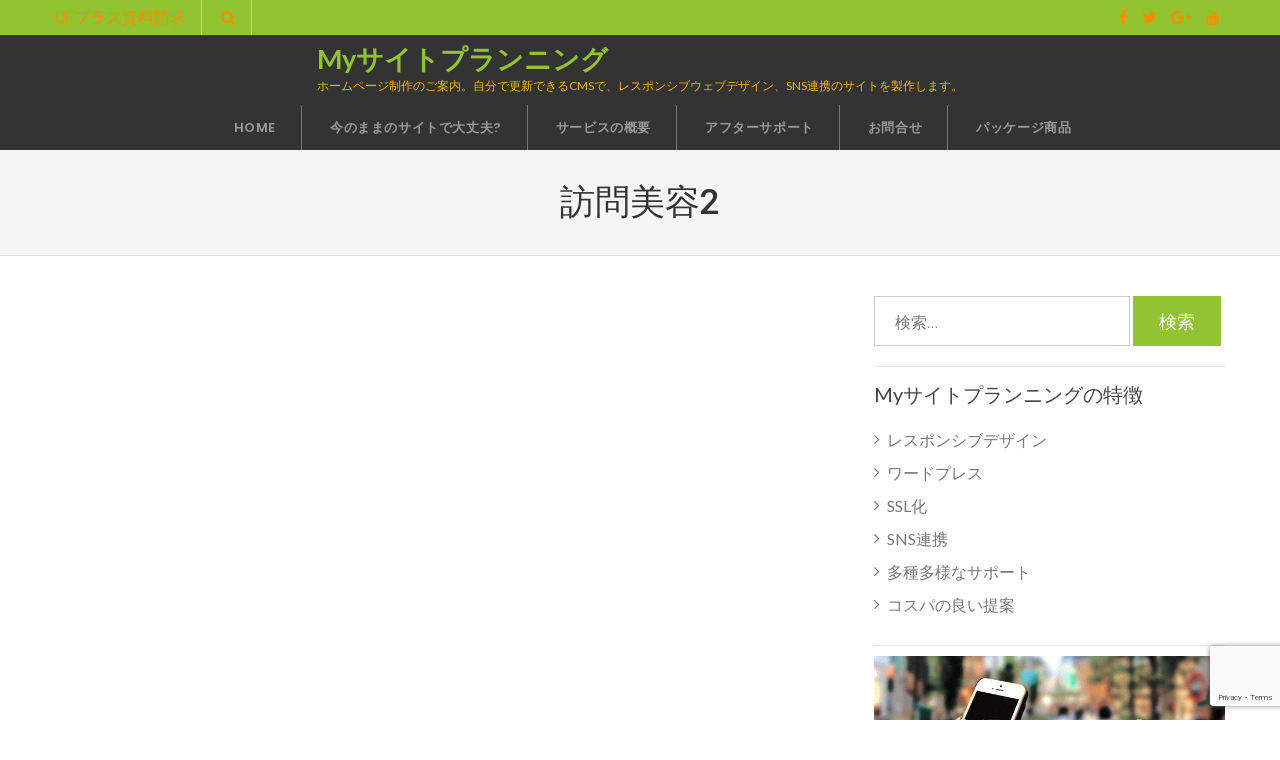

--- FILE ---
content_type: text/html; charset=UTF-8
request_url: https://my-site-planning.com/blog/jirei/%E8%A8%AA%E5%95%8F%E7%BE%8E%E5%AE%B92/
body_size: 9691
content:
<!DOCTYPE html>
<html lang="ja">
<head>
	<meta charset="UTF-8">
	<meta name="viewport" content="width=device-width, initial-scale=1">
	<link rel="profile" href="https://gmpg.org/xfn/11">
	<link rel="pingback" href="https://my-site-planning.com/xmlrpc.php">

	<title>訪問美容2 &#8211; Myサイトプランニング</title>
<meta name='robots' content='max-image-preview:large' />
<link rel='dns-prefetch' href='//www.google.com' />
<link rel='dns-prefetch' href='//fonts.googleapis.com' />
<link rel='dns-prefetch' href='//s.w.org' />
<link rel="alternate" type="application/rss+xml" title="Myサイトプランニング &raquo; フィード" href="https://my-site-planning.com/feed/" />
<link rel="alternate" type="application/rss+xml" title="Myサイトプランニング &raquo; コメントフィード" href="https://my-site-planning.com/comments/feed/" />
<script type="text/javascript">
window._wpemojiSettings = {"baseUrl":"https:\/\/s.w.org\/images\/core\/emoji\/14.0.0\/72x72\/","ext":".png","svgUrl":"https:\/\/s.w.org\/images\/core\/emoji\/14.0.0\/svg\/","svgExt":".svg","source":{"concatemoji":"https:\/\/my-site-planning.com\/wp-includes\/js\/wp-emoji-release.min.js?ver=6.0.11"}};
/*! This file is auto-generated */
!function(e,a,t){var n,r,o,i=a.createElement("canvas"),p=i.getContext&&i.getContext("2d");function s(e,t){var a=String.fromCharCode,e=(p.clearRect(0,0,i.width,i.height),p.fillText(a.apply(this,e),0,0),i.toDataURL());return p.clearRect(0,0,i.width,i.height),p.fillText(a.apply(this,t),0,0),e===i.toDataURL()}function c(e){var t=a.createElement("script");t.src=e,t.defer=t.type="text/javascript",a.getElementsByTagName("head")[0].appendChild(t)}for(o=Array("flag","emoji"),t.supports={everything:!0,everythingExceptFlag:!0},r=0;r<o.length;r++)t.supports[o[r]]=function(e){if(!p||!p.fillText)return!1;switch(p.textBaseline="top",p.font="600 32px Arial",e){case"flag":return s([127987,65039,8205,9895,65039],[127987,65039,8203,9895,65039])?!1:!s([55356,56826,55356,56819],[55356,56826,8203,55356,56819])&&!s([55356,57332,56128,56423,56128,56418,56128,56421,56128,56430,56128,56423,56128,56447],[55356,57332,8203,56128,56423,8203,56128,56418,8203,56128,56421,8203,56128,56430,8203,56128,56423,8203,56128,56447]);case"emoji":return!s([129777,127995,8205,129778,127999],[129777,127995,8203,129778,127999])}return!1}(o[r]),t.supports.everything=t.supports.everything&&t.supports[o[r]],"flag"!==o[r]&&(t.supports.everythingExceptFlag=t.supports.everythingExceptFlag&&t.supports[o[r]]);t.supports.everythingExceptFlag=t.supports.everythingExceptFlag&&!t.supports.flag,t.DOMReady=!1,t.readyCallback=function(){t.DOMReady=!0},t.supports.everything||(n=function(){t.readyCallback()},a.addEventListener?(a.addEventListener("DOMContentLoaded",n,!1),e.addEventListener("load",n,!1)):(e.attachEvent("onload",n),a.attachEvent("onreadystatechange",function(){"complete"===a.readyState&&t.readyCallback()})),(e=t.source||{}).concatemoji?c(e.concatemoji):e.wpemoji&&e.twemoji&&(c(e.twemoji),c(e.wpemoji)))}(window,document,window._wpemojiSettings);
</script>
<style type="text/css">
img.wp-smiley,
img.emoji {
	display: inline !important;
	border: none !important;
	box-shadow: none !important;
	height: 1em !important;
	width: 1em !important;
	margin: 0 0.07em !important;
	vertical-align: -0.1em !important;
	background: none !important;
	padding: 0 !important;
}
</style>
	<link rel='stylesheet' id='wp-block-library-css'  href='https://my-site-planning.com/wp-includes/css/dist/block-library/style.min.css?ver=6.0.11' type='text/css' media='all' />
<style id='global-styles-inline-css' type='text/css'>
body{--wp--preset--color--black: #000000;--wp--preset--color--cyan-bluish-gray: #abb8c3;--wp--preset--color--white: #ffffff;--wp--preset--color--pale-pink: #f78da7;--wp--preset--color--vivid-red: #cf2e2e;--wp--preset--color--luminous-vivid-orange: #ff6900;--wp--preset--color--luminous-vivid-amber: #fcb900;--wp--preset--color--light-green-cyan: #7bdcb5;--wp--preset--color--vivid-green-cyan: #00d084;--wp--preset--color--pale-cyan-blue: #8ed1fc;--wp--preset--color--vivid-cyan-blue: #0693e3;--wp--preset--color--vivid-purple: #9b51e0;--wp--preset--gradient--vivid-cyan-blue-to-vivid-purple: linear-gradient(135deg,rgba(6,147,227,1) 0%,rgb(155,81,224) 100%);--wp--preset--gradient--light-green-cyan-to-vivid-green-cyan: linear-gradient(135deg,rgb(122,220,180) 0%,rgb(0,208,130) 100%);--wp--preset--gradient--luminous-vivid-amber-to-luminous-vivid-orange: linear-gradient(135deg,rgba(252,185,0,1) 0%,rgba(255,105,0,1) 100%);--wp--preset--gradient--luminous-vivid-orange-to-vivid-red: linear-gradient(135deg,rgba(255,105,0,1) 0%,rgb(207,46,46) 100%);--wp--preset--gradient--very-light-gray-to-cyan-bluish-gray: linear-gradient(135deg,rgb(238,238,238) 0%,rgb(169,184,195) 100%);--wp--preset--gradient--cool-to-warm-spectrum: linear-gradient(135deg,rgb(74,234,220) 0%,rgb(151,120,209) 20%,rgb(207,42,186) 40%,rgb(238,44,130) 60%,rgb(251,105,98) 80%,rgb(254,248,76) 100%);--wp--preset--gradient--blush-light-purple: linear-gradient(135deg,rgb(255,206,236) 0%,rgb(152,150,240) 100%);--wp--preset--gradient--blush-bordeaux: linear-gradient(135deg,rgb(254,205,165) 0%,rgb(254,45,45) 50%,rgb(107,0,62) 100%);--wp--preset--gradient--luminous-dusk: linear-gradient(135deg,rgb(255,203,112) 0%,rgb(199,81,192) 50%,rgb(65,88,208) 100%);--wp--preset--gradient--pale-ocean: linear-gradient(135deg,rgb(255,245,203) 0%,rgb(182,227,212) 50%,rgb(51,167,181) 100%);--wp--preset--gradient--electric-grass: linear-gradient(135deg,rgb(202,248,128) 0%,rgb(113,206,126) 100%);--wp--preset--gradient--midnight: linear-gradient(135deg,rgb(2,3,129) 0%,rgb(40,116,252) 100%);--wp--preset--duotone--dark-grayscale: url('#wp-duotone-dark-grayscale');--wp--preset--duotone--grayscale: url('#wp-duotone-grayscale');--wp--preset--duotone--purple-yellow: url('#wp-duotone-purple-yellow');--wp--preset--duotone--blue-red: url('#wp-duotone-blue-red');--wp--preset--duotone--midnight: url('#wp-duotone-midnight');--wp--preset--duotone--magenta-yellow: url('#wp-duotone-magenta-yellow');--wp--preset--duotone--purple-green: url('#wp-duotone-purple-green');--wp--preset--duotone--blue-orange: url('#wp-duotone-blue-orange');--wp--preset--font-size--small: 13px;--wp--preset--font-size--medium: 20px;--wp--preset--font-size--large: 36px;--wp--preset--font-size--x-large: 42px;}.has-black-color{color: var(--wp--preset--color--black) !important;}.has-cyan-bluish-gray-color{color: var(--wp--preset--color--cyan-bluish-gray) !important;}.has-white-color{color: var(--wp--preset--color--white) !important;}.has-pale-pink-color{color: var(--wp--preset--color--pale-pink) !important;}.has-vivid-red-color{color: var(--wp--preset--color--vivid-red) !important;}.has-luminous-vivid-orange-color{color: var(--wp--preset--color--luminous-vivid-orange) !important;}.has-luminous-vivid-amber-color{color: var(--wp--preset--color--luminous-vivid-amber) !important;}.has-light-green-cyan-color{color: var(--wp--preset--color--light-green-cyan) !important;}.has-vivid-green-cyan-color{color: var(--wp--preset--color--vivid-green-cyan) !important;}.has-pale-cyan-blue-color{color: var(--wp--preset--color--pale-cyan-blue) !important;}.has-vivid-cyan-blue-color{color: var(--wp--preset--color--vivid-cyan-blue) !important;}.has-vivid-purple-color{color: var(--wp--preset--color--vivid-purple) !important;}.has-black-background-color{background-color: var(--wp--preset--color--black) !important;}.has-cyan-bluish-gray-background-color{background-color: var(--wp--preset--color--cyan-bluish-gray) !important;}.has-white-background-color{background-color: var(--wp--preset--color--white) !important;}.has-pale-pink-background-color{background-color: var(--wp--preset--color--pale-pink) !important;}.has-vivid-red-background-color{background-color: var(--wp--preset--color--vivid-red) !important;}.has-luminous-vivid-orange-background-color{background-color: var(--wp--preset--color--luminous-vivid-orange) !important;}.has-luminous-vivid-amber-background-color{background-color: var(--wp--preset--color--luminous-vivid-amber) !important;}.has-light-green-cyan-background-color{background-color: var(--wp--preset--color--light-green-cyan) !important;}.has-vivid-green-cyan-background-color{background-color: var(--wp--preset--color--vivid-green-cyan) !important;}.has-pale-cyan-blue-background-color{background-color: var(--wp--preset--color--pale-cyan-blue) !important;}.has-vivid-cyan-blue-background-color{background-color: var(--wp--preset--color--vivid-cyan-blue) !important;}.has-vivid-purple-background-color{background-color: var(--wp--preset--color--vivid-purple) !important;}.has-black-border-color{border-color: var(--wp--preset--color--black) !important;}.has-cyan-bluish-gray-border-color{border-color: var(--wp--preset--color--cyan-bluish-gray) !important;}.has-white-border-color{border-color: var(--wp--preset--color--white) !important;}.has-pale-pink-border-color{border-color: var(--wp--preset--color--pale-pink) !important;}.has-vivid-red-border-color{border-color: var(--wp--preset--color--vivid-red) !important;}.has-luminous-vivid-orange-border-color{border-color: var(--wp--preset--color--luminous-vivid-orange) !important;}.has-luminous-vivid-amber-border-color{border-color: var(--wp--preset--color--luminous-vivid-amber) !important;}.has-light-green-cyan-border-color{border-color: var(--wp--preset--color--light-green-cyan) !important;}.has-vivid-green-cyan-border-color{border-color: var(--wp--preset--color--vivid-green-cyan) !important;}.has-pale-cyan-blue-border-color{border-color: var(--wp--preset--color--pale-cyan-blue) !important;}.has-vivid-cyan-blue-border-color{border-color: var(--wp--preset--color--vivid-cyan-blue) !important;}.has-vivid-purple-border-color{border-color: var(--wp--preset--color--vivid-purple) !important;}.has-vivid-cyan-blue-to-vivid-purple-gradient-background{background: var(--wp--preset--gradient--vivid-cyan-blue-to-vivid-purple) !important;}.has-light-green-cyan-to-vivid-green-cyan-gradient-background{background: var(--wp--preset--gradient--light-green-cyan-to-vivid-green-cyan) !important;}.has-luminous-vivid-amber-to-luminous-vivid-orange-gradient-background{background: var(--wp--preset--gradient--luminous-vivid-amber-to-luminous-vivid-orange) !important;}.has-luminous-vivid-orange-to-vivid-red-gradient-background{background: var(--wp--preset--gradient--luminous-vivid-orange-to-vivid-red) !important;}.has-very-light-gray-to-cyan-bluish-gray-gradient-background{background: var(--wp--preset--gradient--very-light-gray-to-cyan-bluish-gray) !important;}.has-cool-to-warm-spectrum-gradient-background{background: var(--wp--preset--gradient--cool-to-warm-spectrum) !important;}.has-blush-light-purple-gradient-background{background: var(--wp--preset--gradient--blush-light-purple) !important;}.has-blush-bordeaux-gradient-background{background: var(--wp--preset--gradient--blush-bordeaux) !important;}.has-luminous-dusk-gradient-background{background: var(--wp--preset--gradient--luminous-dusk) !important;}.has-pale-ocean-gradient-background{background: var(--wp--preset--gradient--pale-ocean) !important;}.has-electric-grass-gradient-background{background: var(--wp--preset--gradient--electric-grass) !important;}.has-midnight-gradient-background{background: var(--wp--preset--gradient--midnight) !important;}.has-small-font-size{font-size: var(--wp--preset--font-size--small) !important;}.has-medium-font-size{font-size: var(--wp--preset--font-size--medium) !important;}.has-large-font-size{font-size: var(--wp--preset--font-size--large) !important;}.has-x-large-font-size{font-size: var(--wp--preset--font-size--x-large) !important;}
</style>
<link rel='stylesheet' id='contact-form-7-css'  href='https://my-site-planning.com/wp-content/plugins/contact-form-7/includes/css/styles.css?ver=5.5.6' type='text/css' media='all' />
<link rel='stylesheet' id='sow-image-default-d6014b76747a-css'  href='https://my-site-planning.com/wp-content/uploads/siteorigin-widgets/sow-image-default-d6014b76747a.css?ver=6.0.11' type='text/css' media='all' />
<link rel='stylesheet' id='wp-corporate-fonts-css'  href='//fonts.googleapis.com/css?family=Lobster%7CRoboto%3A100%2C100i%2C300%2C300i%2C400%2C400i%2C500%2C500i%2C700%2C700i%2C900%2C900i%7CPoppins%3A300%2C400%2C500%2C600%2C700%7CLato%3A300%2C300i%2C400%2C400i%2C700%2C700i%2C900%2C900i&#038;ver=6.0.11' type='text/css' media='all' />
<link rel='stylesheet' id='font-awesome-css-css'  href='https://my-site-planning.com/wp-content/themes/wp-corporate/css/font-awesome.min.css?ver=6.0.11' type='text/css' media='all' />
<link rel='stylesheet' id='isotope-css-css'  href='https://my-site-planning.com/wp-content/themes/wp-corporate/css/isotope-docs.css?ver=6.0.11' type='text/css' media='all' />
<link rel='stylesheet' id='owl-css-css'  href='https://my-site-planning.com/wp-content/themes/wp-corporate/css/owl.carousel.css?ver=6.0.11' type='text/css' media='all' />
<link rel='stylesheet' id='animate-css-css'  href='https://my-site-planning.com/wp-content/themes/wp-corporate/css/animate.css?ver=6.0.11' type='text/css' media='all' />
<link rel='stylesheet' id='wp-corporate-style-css'  href='https://my-site-planning.com/wp-content/themes/wp-corporate/style.css?ver=6.0.11' type='text/css' media='all' />
<link rel='stylesheet' id='wp-corporate-responsive-css-css'  href='https://my-site-planning.com/wp-content/themes/wp-corporate/css/responsive.css?ver=6.0.11' type='text/css' media='all' />
<script type='text/javascript' src='https://my-site-planning.com/wp-includes/js/jquery/jquery.min.js?ver=3.6.0' id='jquery-core-js'></script>
<script type='text/javascript' src='https://my-site-planning.com/wp-includes/js/jquery/jquery-migrate.min.js?ver=3.3.2' id='jquery-migrate-js'></script>
<link rel="https://api.w.org/" href="https://my-site-planning.com/wp-json/" /><link rel="alternate" type="application/json" href="https://my-site-planning.com/wp-json/wp/v2/posts/503" /><link rel="EditURI" type="application/rsd+xml" title="RSD" href="https://my-site-planning.com/xmlrpc.php?rsd" />
<link rel="wlwmanifest" type="application/wlwmanifest+xml" href="https://my-site-planning.com/wp-includes/wlwmanifest.xml" /> 
<meta name="generator" content="WordPress 6.0.11" />
<link rel="canonical" href="https://my-site-planning.com/blog/jirei/%e8%a8%aa%e5%95%8f%e7%be%8e%e5%ae%b92/" />
<link rel='shortlink' href='https://my-site-planning.com/?p=503' />
<link rel="alternate" type="application/json+oembed" href="https://my-site-planning.com/wp-json/oembed/1.0/embed?url=https%3A%2F%2Fmy-site-planning.com%2Fblog%2Fjirei%2F%25e8%25a8%25aa%25e5%2595%258f%25e7%25be%258e%25e5%25ae%25b92%2F" />
<link rel="alternate" type="text/xml+oembed" href="https://my-site-planning.com/wp-json/oembed/1.0/embed?url=https%3A%2F%2Fmy-site-planning.com%2Fblog%2Fjirei%2F%25e8%25a8%25aa%25e5%2595%258f%25e7%25be%258e%25e5%25ae%25b92%2F&#038;format=xml" />
        <script type="text/javascript">
            (function () {
                window.lsow_fs = {can_use_premium_code: false};
            })();
        </script>
        <link rel="icon" href="https://my-site-planning.com/wp-content/uploads/2019/04/cropped-letters-2077239_640-32x32.png" sizes="32x32" />
<link rel="icon" href="https://my-site-planning.com/wp-content/uploads/2019/04/cropped-letters-2077239_640-192x192.png" sizes="192x192" />
<link rel="apple-touch-icon" href="https://my-site-planning.com/wp-content/uploads/2019/04/cropped-letters-2077239_640-180x180.png" />
<meta name="msapplication-TileImage" content="https://my-site-planning.com/wp-content/uploads/2019/04/cropped-letters-2077239_640-270x270.png" />
		<style type="text/css" id="wp-custom-css">
			.slides{
background-size: cover ;
	background-position:center bottom;
}

h2.title{
	text-align:center;
  font-size:2em
}
.aki{
		margin-top:50px
}

h3.widget-title{
	  position: relative;
  color: #333;
  text-shadow: 0 0 2px white;
	margin-bottom:25px;
}

h3.widget-title:before{
	  content: "";
  position: absolute;
  background: #d0e89f;
  width: 60px;
  height: 60px;
  border-radius: 50%;
  top: 50%;
  /* border: dashed 1px white; */
  left: -15px;
  -webkit-transform: translateY(-50%);
  transform: translateY(-50%);
  z-index: -1;
}

@media screen and (max-width: 768px) {
	/* 768px以下用（タブレット用）の記述 */
	.slides{
background-size: 100% auto ;
	background-position:center top;
}
h1.sow-headline{
		font-size:1.5em!important;
	}
}


.header-call-to,.social-icons a,.search-icon i{
	color:#FF8C00!important;
}


/*下層ページのスライドショーを削除*/
#primary .slides{
	display:none;
}



p.counter{
	font-size:2em;
	color:#92C330;
}

/*下層のアイキャッチ削除*/
.wp-corporate-page-fig{
		display:none;
}


.wrap-posted{
			display:none;
}

/*フッター*/

.tokuten{
	  font-size: 1.5em;
	  position: relative;
  border-top: solid 2px #92C330;
  border-bottom: solid 2px #92C330;
  line-height: 1.4;
  padding: 0.4em 0.5em;
  margin: 2em 0 0.5em;
}
.tokuten:after{
	 position: absolute;
font-family: FontAwesome;
 content: '\f0a7\ キャンペーン中!';
  background: #92C330;
  color: #fff;
  left: 0px;
  bottom: 100%;
  border-radius: 5px 5px 0 0;
  padding: 10px 20px 10px;
  font-size: 0.8em;
  line-height: 1;
  letter-spacing: 0.05em;
}


/*topの新着*/
.blog-section-content p{
				display:none;
}


/*ふきだし*/
.balloon3-right-btm {
  position: relative;
  display: inline-block;
  margin: 0;
  padding: 0 5px;
  width: 130px;
  height: 60px;
  line-height: 58px;
  vertical-align: middle;
  text-align: center;
  color: #FFF;
  font-size: 20px;
  font-weight: bold;
  background: #92C330;
  border-radius: 50%;
  box-sizing: border-box;
}

.balloon3-right-btm:before {
  content: "";
  position: absolute;
  bottom: -25px;
  left: 50%;
  margin-left: -15px;
  border: 15px solid transparent;
  border-top: 15px solid #92C330;
  z-index: 0;
}

h2.title2{
  line-height: 1.5;
}

/*FAQ*/
h3.faq-q{
  position: relative;/*相対位置*/
  padding: 1em 0.5em 1em 3em;/*アイコン分のスペース*/
  line-height: 1.4;/*行高*/
  color: #ff6a6a;/*文字色*/
  border-top: dotted 1px gray;
  border-bottom: dotted 1px gray;
  background: #fffff4;
}
h3.faq-q:before{
	  content: "Q";/*アイコンのユニコード*/
  position: absolute;/*絶対位置*/
  font-size: 1em;/*サイズ*/
  left: 0.25em;/*アイコンの位置*/
  top: 0;/*アイコンの位置*/
  color: #ff6a6a; /*アイコン色*/
		font-size:2em;
}

h3.faq-a{
	  position: relative;/*相対位置*/
  padding: 0.5em 0.5em 0.5em 3em;/*アイコン分のスペース*/
  line-height: 1.4;
}
h3.faq-a:before{
		 content: "A";
	  position: absolute;/*絶対位置*/
  font-size: 1em;/*サイズ*/
  left: 0.2em;/*アイコンの位置*/
  top: 0;/*アイコンの位置*/
  color: #92C330; 
	font-size:2em;
}

/*特徴*/
.textwidget h5{
	font-size:1.2em;
}


/*リンクボタン*/

a.btn-link{
  padding: 0.5em;
  margin: 10px 0;
  display: block;
  color: #fff !important;
  background: #92C330;
  text-decoration: none;
  font-weight: bold;
  font-size:16px;
  border-radius: 3px;
  text-align:center;
  text-decoration:none !important;
}
a.btn-link:after {
  content: "";
  display: inline-block;
  width: 18px;
  height: 18px;
  margin: 0 0 0 0;
}
a.btn-link:hover {
    background: #D0E89F;
}

@media screen and (min-width: 768px){
  a.btn-link{
    padding: 0.5em 2em;
    margin: 10px auto;
    font-size:20px;
    display:inline-block;
    }

  a.btn-link:before {
        margin: -3px 0 0 10px;
    }
}


/*アフターサポート*/
h2.after{
	    position: relative;
    display: inline-block;
    padding-left: 40px;
}
h2.after:before{
	content: '';
    width: 28px;
    height: 28px;
    background: #ff69b4;
    border-radius: 50%;
    position: absolute;
    top: 50%;
    left: 0;
    margin-top: -14px;
}

h2.after:after{
	   content: '';
    width: 10px;
    height: 10px;
    border: 0px;
    border-top: solid 1px #fff;
    border-right: solid 1px #fff;
    -ms-transform: rotate(45deg);
    -webkit-transform: rotate(45deg);
    transform: rotate(45deg);
    position: absolute;
    top: 50%;
    left: 6px;
    margin-top: -6px;
}

/*コスパ*/

ol.cospa {
  counter-reset:number; /*数字をリセット*/
  list-style-type: none!important; /*数字を一旦消す*/
  padding:0.5em 2em;
  border: dashed 1px gray;
}

ol.cospa  li {
  position: relative;
  line-height: 1.5em;
  padding: 0.5em 0.5em 0.2em 40px;
	font-size:1.5em;
}

ol.cospa  li:before{
  /* 以下数字をつける */
  position: absolute;
  counter-increment: number;
  content: counter(number);
  /*数字のデザイン変える*/
  display:inline-block;
  background: #74c2f8;
  color: white;
  font-family: 'Avenir','Arial Black','Arial',sans-serif;
  font-weight:bold;
  font-size: 15px;
  left: 0;
  width: 25px;
  height: 25px;
  line-height: 25px;
  text-align: center;
  /*以下上下中央寄せのため*/
  top: 50%;
  -webkit-transform: translateY(-50%);
  transform: translateY(-50%);
}


/*クラウドファンディング表・リスト*/

.cf_table {
}

.cf_table th {
 padding:15px 5px;
	background:#e8e8e8;
}

.cf_table td {
 padding:15px 5px;
  text-align:center;
}


ul.cf-list {
	margin:10px;
  _border: double 4px #21b384;
  padding: 0.5em 1em 0.5em 1em;
  position: relative;
	font-size:1.2em;
	font-weight:bold;
}

ul.cf-list li {
  line-height: 1.5;
  padding: 0.5em 0;
  list-style-type: none!important;/*ポチ消す*/
}
ul.cf-list li:before {
  font-family: FontAwesome;
  content: "\f0a4";
  position: absolute;
	font-size:1.2em;
  left : -1.5em; /*左端からのアイコンまで*/
	top:0.2em;
  color: #21b384; /*アイコン色*/
}



.check3 ul {
	 border: double 4px #21b384;
	margin-top:2em;
  padding: 2em 1em 2em 2.3em;
  position: relative;
	 z-index: 0;
	_background-color:#5BC2CE;
background-size:contain;
	background-position:right bottom; 
background-repeat: no-repeat;
	margin-bottom:4em;
}



.check3 ul li {
	_color:#FFF;
	text-align:left;
  line-height: 1.2;
	font-weight:500;
	font-size:1.4em;
  padding: 0.5em 0 0.5em 4em;
  list-style-type: none!important;
}

.check3 ul li:before {
	font-size:1.8em;
  font-family: FontAwesome;
  content: "\f046";/*アイコンの種類*/
  position: absolute;
  left : 1em;/*左端からのアイコンまでの距離*/
	top:0.2em;
 color: #21B384;/*アイコン色*/
 margin-top:-0.2em;
}


@media screen and (max-width: 1200px) {
.check3 ul{
	  border: solid 10px skyblue;
  border-radius: 5px;
  padding: 0.8em 1em 0.8em 2.3em;
  position: relative;
		background-image:none!important;
	}
}


.slider .caption-wrapper {
    background: rgba(0, 0, 0, 0.3) none repeat scroll 0 0;
}

@media screen and (max-width: 768px){
	.slider .caption-wrapper {
	    background: rgba(0, 0, 0, 0.6) none repeat scroll 0 0;
}
}


.ed-bttn{
	background:#ff0000!important;
}

.slider-content{
 text-shadow:
            3px 3px 3px #ffffff, -3px -3px 3px #ffffff,
           -3px 3px 3px #ffffff,  3px -3px 3px #ffffff,
            3px 0px 3px #ffffff, -3px -0px 3px #ffffff,
            0px 3px 3px #ffffff,  0px -3px 3px #ffffff;
}

.slider-title{
	    text-shadow:
            3px 3px 3px #000, -3px -3px 3px #000,
           -3px 3px 3px #000,  3px -3px 3px #000,
            3px 0px 3px #000, -3px -0px 3px #000,
            0px 3px 3px #000,  0px -3px 3px #000;
}
		</style>
		</head>
<body data-rsssl=1 class="post-template-default single single-post postid-503 single-format-standard slider-in-content slider right-sidebar fullwidth">
	<div id="page" class="site">
		<a class="skip-link screen-reader-text" href="#main">Skip to content</a>
				<header id="masthead" class="site-header logo-center slider-top" role="banner">
						<div class="top-header">
				<div class="ed-container">
										<div class="header-social">
						<p class="header-social-text"></p>
								<div class="social-icons ">
							<a href="#" class="facebook" data-title="Facebook" target="_blank"><i class="fa fa-facebook"></i><span></span></a>
				
						<a href="#" class="twitter" data-title="Twitter" target="_blank"><i class="fa fa-twitter"></i><span></span></a>
			
						<a href="#" class="gplus" data-title="Google Plus" target="_blank"><i class="fa fa-google-plus"></i><span></span></a>
			
						<a href="#" class="youtube" data-title="Youtube" target="_blank"><i class="fa fa-youtube"></i><span></span></a>
			
			
			
			
			
					</div>
							</div>
										<div class="header-call-to">
						<a href="https://my-site-planning.com/2022it/contact/">CFプラス資料請求</a>					</div>
					<div class="search-icon">
    <i class="fa fa-search"></i>
    <div class="ed-search">
    <div class="search-close"><i class="fa fa-close"></i></div>
     <form action="https://my-site-planning.com/" class="search-form" method="get" role="search">
        <label>
            <span class="screen-reader-text">Search for:</span>
            <input type="search" title="Search for:" name="s" value="" placeholder="Search..." class="search-field" />
        </label>
        <input type="submit" value="Search" class="search-submit" />
     </form> 
    </div>
</div> 				
				</div>
			</div>

								<section data-anchor="menu" class="header menu-section" data-index="1">
													<div class = "ed-container">
								<div class="site-branding ">
																		<div class="site-text">
										<a href="https://my-site-planning.com/" rel="home">
											<h1 class="site-title">Myサイトプランニング</h1>
											<p class="site-description">ホームページ制作のご案内。自分で更新できるCMSで、レスポンシブウェブデザイン、SNS連携のサイトを製作します。</p>
										</a>
									</div>
								</div><!-- .site-branding -->

								<nav id="site-navigation" class="main-navigation" role="navigation">
									<button class="menu-toggle" aria-controls="primary-menu" aria-expanded="false">Primary Menu</button>
									<div class="menu-header"><ul id="menu-headernavigation" class="menu"><li id="menu-item-448" class="menu-item menu-item-type-post_type menu-item-object-page menu-item-home"><a href="https://my-site-planning.com/"><span data-hover="HOME">HOME</span></a></li>
<li id="menu-item-449" class="menu-item menu-item-type-post_type menu-item-object-page"><a href="https://my-site-planning.com/prologue/"><span data-hover="今のままのサイトで大丈夫?">今のままのサイトで大丈夫?</span></a></li>
<li id="menu-item-450" class="menu-item menu-item-type-post_type menu-item-object-page"><a href="https://my-site-planning.com/service/"><span data-hover="サービスの概要">サービスの概要</span></a></li>
<li id="menu-item-451" class="menu-item menu-item-type-post_type menu-item-object-page"><a href="https://my-site-planning.com/after/"><span data-hover="アフターサポート">アフターサポート</span></a></li>
<li id="menu-item-454" class="menu-item menu-item-type-post_type menu-item-object-page"><a href="https://my-site-planning.com/contact/"><span data-hover="お問合せ">お問合せ</span></a></li>
<li id="menu-item-678" class="menu-item menu-item-type-custom menu-item-object-custom menu-item-has-children"><a><span data-hover="パッケージ商品">パッケージ商品</span></a>
<ul class="sub-menu">
	<li id="menu-item-679" class="menu-item menu-item-type-post_type menu-item-object-post"><a href="https://my-site-planning.com/blog/package/chokkikun/"><span data-hover="点検報告ツール『直帰くん』">点検報告ツール『直帰くん』</span></a></li>
	<li id="menu-item-772" class="menu-item menu-item-type-post_type menu-item-object-post"><a href="https://my-site-planning.com/blog/package/ec-site/"><span data-hover="ECサイト制作">ECサイト制作</span></a></li>
	<li id="menu-item-680" class="menu-item menu-item-type-post_type menu-item-object-post"><a href="https://my-site-planning.com/blog/package/crowdfunding/"><span data-hover="クラウドファンディングサイト制作">クラウドファンディングサイト制作</span></a></li>
	<li id="menu-item-812" class="menu-item menu-item-type-post_type menu-item-object-post"><a href="https://my-site-planning.com/blog/package/eccf/"><span data-hover="CFプラス">CFプラス</span></a></li>
</ul>
</li>
</ul></div>								</nav><!-- #site-navigation -->
							</div>
												</section>
							</header><!-- #masthead -->

		<div id="content" class="site-content"><header class="page-header">
	<h1 class="page-title">訪問美容2</h1></header><!-- .page-header -->

<div class="ed-container">
			<div id="primary" class="content-area">
			<main id="main" class="site-main" role="main">
								<figure class="wp-corporate-page-fig">
					<img width="650" height="600" src="https://my-site-planning.com/wp-content/uploads/2019/06/jirei-houmon-650x600.jpg" class="attachment-wp-corporate-fullwidth-image size-wp-corporate-fullwidth-image wp-post-image" alt="訪問美容" loading="lazy" />				</figure>
							<script type="text/javascript">
				jQuery(document).ready(function($){
					var rtoleft = false;
					if($('body').hasClass('rtl')){
					var rtoleft = true;
					}
					$('#ed-slider').owlCarousel({
						animateOut: 'fadeOut',
						autoplay: true,
						autoplayTimeout: 3000,
						autoplayHoverPause: true,
						rtl: rtoleft,
						loop: true,
						nav: false,
						dots: true,
						dotsData: true,
						navText: ['Prev','Next'],
						navElement: 'div',
						singleItem:true,
						items: 1,
						dots: true,
						beforeAction: function(el){ 
						//remove class active 
						this .$owlItems .removeClass('active')
						//add class active 
						this .$owlItems //owl internal $ object containing items 
						.eq(this.currentItem) .addClass('active') 
						}	
					});
					// var dot = $('#ed-slider .owl-dot');
					// dot.addClass('owl-page').removeClass('owl-dot').parent().addClass('owl-pagination').removeClass('owl-dots');
					// dot.each(function() {
					// 	$(this).parent().addClass('owl-pagination');
					// 	var index = $(this).index() + 1;
					//     $(this).html('<span class="owl-numbers">'+ index + '</span>');
					// });
					});

			</script>
						<div id="ed-slider" class="owl-carousel owl-theme">
						                     

						<div class="slides" data-dot='<span class="owl-numbers">1</span>' style="background-image:url('https://my-site-planning.com/wp-content/uploads/2019/02/top-2.gif');" >
														<div class="caption-wrapper">
								<div class="slider-caption">
									<div class="slider-title"> あなたの希望イメージを大切にします</div>
									<div class = "slider-content"></div>
									<a class= 'slider-viewmore ed-bttn' href="https://my-site-planning.com/contact/" >お問合せ </a>
								</div>
							</div>
													</div>
			   

							                     

						<div class="slides" data-dot='<span class="owl-numbers">2</span>' style="background-image:url('https://my-site-planning.com/wp-content/uploads/2019/02/top-1.gif');" >
														<div class="caption-wrapper">
								<div class="slider-caption">
									<div class="slider-title"> Webで販路開拓・集客のお手伝いをします</div>
									<div class = "slider-content"></div>
									<a class= 'slider-viewmore ed-bttn' href="https://my-site-planning.com/contact/" >お問合せ </a>
								</div>
							</div>
													</div>
			   

						

			</div>  		

						
<article id="post-503" class="post-503 post type-post status-publish format-standard has-post-thumbnail hentry category-jirei">
	
	<div class="entry-content">
			</div><!-- .entry-content -->

	</article><!-- #post-## -->
			</main><!-- #main -->
		</div><!-- #primary -->
			<aside id="secondary" class="widget-area right-sidebar" role="complementary">
		<section id="search-2" class="widget widget_search"><form role="search" method="get" class="search-form" action="https://my-site-planning.com/">
				<label>
					<span class="screen-reader-text">検索:</span>
					<input type="search" class="search-field" placeholder="検索&hellip;" value="" name="s" />
				</label>
				<input type="submit" class="search-submit" value="検索" />
			</form></section><section id="nav_menu-2" class="widget widget_nav_menu"><h2 class="widget-title">Myサイトプランニングの特徴</h2><div class="menu-side-menu-container"><ul id="menu-side-menu" class="menu"><li id="menu-item-456" class="menu-item menu-item-type-post_type menu-item-object-post menu-item-456"><a href="https://my-site-planning.com/blog/feature/responsive/">レスポンシブデザイン</a></li>
<li id="menu-item-457" class="menu-item menu-item-type-post_type menu-item-object-post menu-item-457"><a href="https://my-site-planning.com/blog/feature/wordpress/">ワードプレス</a></li>
<li id="menu-item-458" class="menu-item menu-item-type-post_type menu-item-object-post menu-item-458"><a href="https://my-site-planning.com/blog/feature/ssl/">SSL化</a></li>
<li id="menu-item-459" class="menu-item menu-item-type-post_type menu-item-object-post menu-item-459"><a href="https://my-site-planning.com/blog/feature/sns/">SNS連携</a></li>
<li id="menu-item-460" class="menu-item menu-item-type-post_type menu-item-object-page menu-item-460"><a href="https://my-site-planning.com/after/">多種多様なサポート</a></li>
<li id="menu-item-461" class="menu-item menu-item-type-post_type menu-item-object-page menu-item-461"><a href="https://my-site-planning.com/cospa/">コスパの良い提案</a></li>
</ul></div></section><section id="sow-image-2" class="widget widget_sow-image"><div class="so-widget-sow-image so-widget-sow-image-default-d6014b76747a">

<div class="sow-image-container">
			<a
			href="https://my-site-planning.com/contact/"
					>
			<img src="https://my-site-planning.com/wp-content/uploads/2019/02/contact-btn.gif" width="640" height="290" sizes="(max-width: 640px) 100vw, 640px" title="お申込み・お問合せ" alt="お申込み・お問合せ" loading="lazy" 		class="so-widget-image"/>
	</a></div>

</div></section>	</aside><!-- #secondary -->
	
<aside id="secondary" class="widget-area right-sidebar" role="complementary">
	</aside><!-- #secondary --></div>

</div><!-- #content -->

<footer id="colophon" class="site-footer" role="contentinfo">
	<div class="ed-container">
				<div class="top-footer footer-column-3">


							<div class="footer-block-one footer-block">
					<section id="text-5" class="widget widget_text"><h2 class="widget-title">Myサイトプランニング</h2>			<div class="textwidget"><p>■東京事業所<br />
東京都町田市原町田2-8-1　KKビル5F<br />
株式会社ユニティーベル<br />
TEL 042-729-7877<br />
FAX 042-729-7855</p>
<p>■四国事業所<br />
香川県高松市木太町4203<br />
株式会社ユニティーベル<br />
TEL 087-814-7822<br />
FAX 087-814-7823</p>
</div>
		</section>    							
				</div>
				

							<div class="footer-block-two footer-block">	    						
					<section id="text-4" class="widget widget_text">			<div class="textwidget"><div class="tokuten">３か月間の無料サポート</div>
<p>今お申込みの方に、制作費のみで、３か月間のサポートをお付けします。<br />
更新は簡単操作なので、その無料期間でご自分で更新操作をマスターすれば、サイトの更新を当社に依頼しなくても更新でき、サポート料金を節約できます。<br />
※『CFプラス』、『直帰くん』等パッケージ商品は除きます。</p>
</div>
		</section>	    						
				</div>
				


							<div class="footer-block-three footer-block">    							
					<section id="text-3" class="widget widget_text">			<div class="textwidget"><div class="tokuten">PR動画制作プレゼント!</div>
<p>当社にサイト制作をご依頼いただき、モニター協力いただいた方に、PR簡単動画を制作いたします。<br />
動画の仕様は当社規定によります。動画の仕様・モニター協力の内容については、直接お問合せください。<br />
※『CFプラス』、『直帰くん』等パッケージ商品は除きます。</p>
</div>
		</section>				</div>
				

					</div>
		<div class="site-info">
				Copyright &copy; 2026 Myサイトプランニング All Rights Reserved.
		<!--WordPress Theme : <a  title="Free WordPress Theme" href="https://8degreethemes.com/wordpress-themes/wp-corporate/">WP Corporate </a>
		<span> by 8Degree Themes</span>-->
	</div><!-- .site-info -->
</div>
</footer><!-- #colophon -->
</div><!-- #page -->

<div id="back-to-top"><i class="fa fa-long-arrow-up"></i></div>
<script type='text/javascript' src='https://my-site-planning.com/wp-includes/js/dist/vendor/regenerator-runtime.min.js?ver=0.13.9' id='regenerator-runtime-js'></script>
<script type='text/javascript' src='https://my-site-planning.com/wp-includes/js/dist/vendor/wp-polyfill.min.js?ver=3.15.0' id='wp-polyfill-js'></script>
<script type='text/javascript' id='contact-form-7-js-extra'>
/* <![CDATA[ */
var wpcf7 = {"api":{"root":"https:\/\/my-site-planning.com\/wp-json\/","namespace":"contact-form-7\/v1"}};
/* ]]> */
</script>
<script type='text/javascript' src='https://my-site-planning.com/wp-content/plugins/contact-form-7/includes/js/index.js?ver=5.5.6' id='contact-form-7-js'></script>
<script type='text/javascript' id='lsow-frontend-scripts-js-extra'>
/* <![CDATA[ */
var lsow_settings = {"mobile_width":"780","custom_css":""};
/* ]]> */
</script>
<script type='text/javascript' src='https://my-site-planning.com/wp-content/plugins/livemesh-siteorigin-widgets/assets/js/lsow-frontend.min.js?ver=2.8.3' id='lsow-frontend-scripts-js'></script>
<script type='text/javascript' src='https://my-site-planning.com/wp-content/themes/wp-corporate/js/navigation.js?ver=20151215' id='wp-corporate-navigation-js'></script>
<script type='text/javascript' src='https://my-site-planning.com/wp-content/themes/wp-corporate/js/skip-link-focus-fix.js?ver=20151215' id='wp-corporate-skip-link-focus-fix-js'></script>
<script type='text/javascript' src='https://my-site-planning.com/wp-content/themes/wp-corporate/js/owl.carousel.js?ver=6.0.11' id='owl-carousel-js-js'></script>
<script type='text/javascript' src='https://my-site-planning.com/wp-content/themes/wp-corporate/js/isotope.pkgd.js?ver=2.2.2' id='isotope-js-js'></script>
<script type='text/javascript' src='https://my-site-planning.com/wp-content/themes/wp-corporate/js/imagesloaded.js?ver=3.1.8' id='imagesloaded-js-js'></script>
<script type='text/javascript' src='https://my-site-planning.com/wp-content/themes/wp-corporate/js/waypoint.js?ver=2.0.3' id='waypoint-js-js'></script>
<script type='text/javascript' src='https://my-site-planning.com/wp-content/themes/wp-corporate/js/jquery.counterup.js?ver=2.0.3' id='counterup-js-js'></script>
<script type='text/javascript' src='https://my-site-planning.com/wp-content/themes/wp-corporate/js/jquery.classyloader.js?ver=1.2.3' id='classyloader-js-js'></script>
<script type='text/javascript' src='https://my-site-planning.com/wp-content/themes/wp-corporate/js/custom.js?ver=6.0.11' id='wp-corporate-custom-js-js'></script>
<script type='text/javascript' src='https://www.google.com/recaptcha/api.js?render=6Lc5diEgAAAAALvsBW852KH7aSfC70xxNQ1HlQDl&#038;ver=3.0' id='google-recaptcha-js'></script>
<script type='text/javascript' id='wpcf7-recaptcha-js-extra'>
/* <![CDATA[ */
var wpcf7_recaptcha = {"sitekey":"6Lc5diEgAAAAALvsBW852KH7aSfC70xxNQ1HlQDl","actions":{"homepage":"homepage","contactform":"contactform"}};
/* ]]> */
</script>
<script type='text/javascript' src='https://my-site-planning.com/wp-content/plugins/contact-form-7/modules/recaptcha/index.js?ver=5.5.6' id='wpcf7-recaptcha-js'></script>
</body>
</html>

--- FILE ---
content_type: text/html; charset=utf-8
request_url: https://www.google.com/recaptcha/api2/anchor?ar=1&k=6Lc5diEgAAAAALvsBW852KH7aSfC70xxNQ1HlQDl&co=aHR0cHM6Ly9teS1zaXRlLXBsYW5uaW5nLmNvbTo0NDM.&hl=en&v=PoyoqOPhxBO7pBk68S4YbpHZ&size=invisible&anchor-ms=20000&execute-ms=30000&cb=g1pxyi1uihfb
body_size: 48398
content:
<!DOCTYPE HTML><html dir="ltr" lang="en"><head><meta http-equiv="Content-Type" content="text/html; charset=UTF-8">
<meta http-equiv="X-UA-Compatible" content="IE=edge">
<title>reCAPTCHA</title>
<style type="text/css">
/* cyrillic-ext */
@font-face {
  font-family: 'Roboto';
  font-style: normal;
  font-weight: 400;
  font-stretch: 100%;
  src: url(//fonts.gstatic.com/s/roboto/v48/KFO7CnqEu92Fr1ME7kSn66aGLdTylUAMa3GUBHMdazTgWw.woff2) format('woff2');
  unicode-range: U+0460-052F, U+1C80-1C8A, U+20B4, U+2DE0-2DFF, U+A640-A69F, U+FE2E-FE2F;
}
/* cyrillic */
@font-face {
  font-family: 'Roboto';
  font-style: normal;
  font-weight: 400;
  font-stretch: 100%;
  src: url(//fonts.gstatic.com/s/roboto/v48/KFO7CnqEu92Fr1ME7kSn66aGLdTylUAMa3iUBHMdazTgWw.woff2) format('woff2');
  unicode-range: U+0301, U+0400-045F, U+0490-0491, U+04B0-04B1, U+2116;
}
/* greek-ext */
@font-face {
  font-family: 'Roboto';
  font-style: normal;
  font-weight: 400;
  font-stretch: 100%;
  src: url(//fonts.gstatic.com/s/roboto/v48/KFO7CnqEu92Fr1ME7kSn66aGLdTylUAMa3CUBHMdazTgWw.woff2) format('woff2');
  unicode-range: U+1F00-1FFF;
}
/* greek */
@font-face {
  font-family: 'Roboto';
  font-style: normal;
  font-weight: 400;
  font-stretch: 100%;
  src: url(//fonts.gstatic.com/s/roboto/v48/KFO7CnqEu92Fr1ME7kSn66aGLdTylUAMa3-UBHMdazTgWw.woff2) format('woff2');
  unicode-range: U+0370-0377, U+037A-037F, U+0384-038A, U+038C, U+038E-03A1, U+03A3-03FF;
}
/* math */
@font-face {
  font-family: 'Roboto';
  font-style: normal;
  font-weight: 400;
  font-stretch: 100%;
  src: url(//fonts.gstatic.com/s/roboto/v48/KFO7CnqEu92Fr1ME7kSn66aGLdTylUAMawCUBHMdazTgWw.woff2) format('woff2');
  unicode-range: U+0302-0303, U+0305, U+0307-0308, U+0310, U+0312, U+0315, U+031A, U+0326-0327, U+032C, U+032F-0330, U+0332-0333, U+0338, U+033A, U+0346, U+034D, U+0391-03A1, U+03A3-03A9, U+03B1-03C9, U+03D1, U+03D5-03D6, U+03F0-03F1, U+03F4-03F5, U+2016-2017, U+2034-2038, U+203C, U+2040, U+2043, U+2047, U+2050, U+2057, U+205F, U+2070-2071, U+2074-208E, U+2090-209C, U+20D0-20DC, U+20E1, U+20E5-20EF, U+2100-2112, U+2114-2115, U+2117-2121, U+2123-214F, U+2190, U+2192, U+2194-21AE, U+21B0-21E5, U+21F1-21F2, U+21F4-2211, U+2213-2214, U+2216-22FF, U+2308-230B, U+2310, U+2319, U+231C-2321, U+2336-237A, U+237C, U+2395, U+239B-23B7, U+23D0, U+23DC-23E1, U+2474-2475, U+25AF, U+25B3, U+25B7, U+25BD, U+25C1, U+25CA, U+25CC, U+25FB, U+266D-266F, U+27C0-27FF, U+2900-2AFF, U+2B0E-2B11, U+2B30-2B4C, U+2BFE, U+3030, U+FF5B, U+FF5D, U+1D400-1D7FF, U+1EE00-1EEFF;
}
/* symbols */
@font-face {
  font-family: 'Roboto';
  font-style: normal;
  font-weight: 400;
  font-stretch: 100%;
  src: url(//fonts.gstatic.com/s/roboto/v48/KFO7CnqEu92Fr1ME7kSn66aGLdTylUAMaxKUBHMdazTgWw.woff2) format('woff2');
  unicode-range: U+0001-000C, U+000E-001F, U+007F-009F, U+20DD-20E0, U+20E2-20E4, U+2150-218F, U+2190, U+2192, U+2194-2199, U+21AF, U+21E6-21F0, U+21F3, U+2218-2219, U+2299, U+22C4-22C6, U+2300-243F, U+2440-244A, U+2460-24FF, U+25A0-27BF, U+2800-28FF, U+2921-2922, U+2981, U+29BF, U+29EB, U+2B00-2BFF, U+4DC0-4DFF, U+FFF9-FFFB, U+10140-1018E, U+10190-1019C, U+101A0, U+101D0-101FD, U+102E0-102FB, U+10E60-10E7E, U+1D2C0-1D2D3, U+1D2E0-1D37F, U+1F000-1F0FF, U+1F100-1F1AD, U+1F1E6-1F1FF, U+1F30D-1F30F, U+1F315, U+1F31C, U+1F31E, U+1F320-1F32C, U+1F336, U+1F378, U+1F37D, U+1F382, U+1F393-1F39F, U+1F3A7-1F3A8, U+1F3AC-1F3AF, U+1F3C2, U+1F3C4-1F3C6, U+1F3CA-1F3CE, U+1F3D4-1F3E0, U+1F3ED, U+1F3F1-1F3F3, U+1F3F5-1F3F7, U+1F408, U+1F415, U+1F41F, U+1F426, U+1F43F, U+1F441-1F442, U+1F444, U+1F446-1F449, U+1F44C-1F44E, U+1F453, U+1F46A, U+1F47D, U+1F4A3, U+1F4B0, U+1F4B3, U+1F4B9, U+1F4BB, U+1F4BF, U+1F4C8-1F4CB, U+1F4D6, U+1F4DA, U+1F4DF, U+1F4E3-1F4E6, U+1F4EA-1F4ED, U+1F4F7, U+1F4F9-1F4FB, U+1F4FD-1F4FE, U+1F503, U+1F507-1F50B, U+1F50D, U+1F512-1F513, U+1F53E-1F54A, U+1F54F-1F5FA, U+1F610, U+1F650-1F67F, U+1F687, U+1F68D, U+1F691, U+1F694, U+1F698, U+1F6AD, U+1F6B2, U+1F6B9-1F6BA, U+1F6BC, U+1F6C6-1F6CF, U+1F6D3-1F6D7, U+1F6E0-1F6EA, U+1F6F0-1F6F3, U+1F6F7-1F6FC, U+1F700-1F7FF, U+1F800-1F80B, U+1F810-1F847, U+1F850-1F859, U+1F860-1F887, U+1F890-1F8AD, U+1F8B0-1F8BB, U+1F8C0-1F8C1, U+1F900-1F90B, U+1F93B, U+1F946, U+1F984, U+1F996, U+1F9E9, U+1FA00-1FA6F, U+1FA70-1FA7C, U+1FA80-1FA89, U+1FA8F-1FAC6, U+1FACE-1FADC, U+1FADF-1FAE9, U+1FAF0-1FAF8, U+1FB00-1FBFF;
}
/* vietnamese */
@font-face {
  font-family: 'Roboto';
  font-style: normal;
  font-weight: 400;
  font-stretch: 100%;
  src: url(//fonts.gstatic.com/s/roboto/v48/KFO7CnqEu92Fr1ME7kSn66aGLdTylUAMa3OUBHMdazTgWw.woff2) format('woff2');
  unicode-range: U+0102-0103, U+0110-0111, U+0128-0129, U+0168-0169, U+01A0-01A1, U+01AF-01B0, U+0300-0301, U+0303-0304, U+0308-0309, U+0323, U+0329, U+1EA0-1EF9, U+20AB;
}
/* latin-ext */
@font-face {
  font-family: 'Roboto';
  font-style: normal;
  font-weight: 400;
  font-stretch: 100%;
  src: url(//fonts.gstatic.com/s/roboto/v48/KFO7CnqEu92Fr1ME7kSn66aGLdTylUAMa3KUBHMdazTgWw.woff2) format('woff2');
  unicode-range: U+0100-02BA, U+02BD-02C5, U+02C7-02CC, U+02CE-02D7, U+02DD-02FF, U+0304, U+0308, U+0329, U+1D00-1DBF, U+1E00-1E9F, U+1EF2-1EFF, U+2020, U+20A0-20AB, U+20AD-20C0, U+2113, U+2C60-2C7F, U+A720-A7FF;
}
/* latin */
@font-face {
  font-family: 'Roboto';
  font-style: normal;
  font-weight: 400;
  font-stretch: 100%;
  src: url(//fonts.gstatic.com/s/roboto/v48/KFO7CnqEu92Fr1ME7kSn66aGLdTylUAMa3yUBHMdazQ.woff2) format('woff2');
  unicode-range: U+0000-00FF, U+0131, U+0152-0153, U+02BB-02BC, U+02C6, U+02DA, U+02DC, U+0304, U+0308, U+0329, U+2000-206F, U+20AC, U+2122, U+2191, U+2193, U+2212, U+2215, U+FEFF, U+FFFD;
}
/* cyrillic-ext */
@font-face {
  font-family: 'Roboto';
  font-style: normal;
  font-weight: 500;
  font-stretch: 100%;
  src: url(//fonts.gstatic.com/s/roboto/v48/KFO7CnqEu92Fr1ME7kSn66aGLdTylUAMa3GUBHMdazTgWw.woff2) format('woff2');
  unicode-range: U+0460-052F, U+1C80-1C8A, U+20B4, U+2DE0-2DFF, U+A640-A69F, U+FE2E-FE2F;
}
/* cyrillic */
@font-face {
  font-family: 'Roboto';
  font-style: normal;
  font-weight: 500;
  font-stretch: 100%;
  src: url(//fonts.gstatic.com/s/roboto/v48/KFO7CnqEu92Fr1ME7kSn66aGLdTylUAMa3iUBHMdazTgWw.woff2) format('woff2');
  unicode-range: U+0301, U+0400-045F, U+0490-0491, U+04B0-04B1, U+2116;
}
/* greek-ext */
@font-face {
  font-family: 'Roboto';
  font-style: normal;
  font-weight: 500;
  font-stretch: 100%;
  src: url(//fonts.gstatic.com/s/roboto/v48/KFO7CnqEu92Fr1ME7kSn66aGLdTylUAMa3CUBHMdazTgWw.woff2) format('woff2');
  unicode-range: U+1F00-1FFF;
}
/* greek */
@font-face {
  font-family: 'Roboto';
  font-style: normal;
  font-weight: 500;
  font-stretch: 100%;
  src: url(//fonts.gstatic.com/s/roboto/v48/KFO7CnqEu92Fr1ME7kSn66aGLdTylUAMa3-UBHMdazTgWw.woff2) format('woff2');
  unicode-range: U+0370-0377, U+037A-037F, U+0384-038A, U+038C, U+038E-03A1, U+03A3-03FF;
}
/* math */
@font-face {
  font-family: 'Roboto';
  font-style: normal;
  font-weight: 500;
  font-stretch: 100%;
  src: url(//fonts.gstatic.com/s/roboto/v48/KFO7CnqEu92Fr1ME7kSn66aGLdTylUAMawCUBHMdazTgWw.woff2) format('woff2');
  unicode-range: U+0302-0303, U+0305, U+0307-0308, U+0310, U+0312, U+0315, U+031A, U+0326-0327, U+032C, U+032F-0330, U+0332-0333, U+0338, U+033A, U+0346, U+034D, U+0391-03A1, U+03A3-03A9, U+03B1-03C9, U+03D1, U+03D5-03D6, U+03F0-03F1, U+03F4-03F5, U+2016-2017, U+2034-2038, U+203C, U+2040, U+2043, U+2047, U+2050, U+2057, U+205F, U+2070-2071, U+2074-208E, U+2090-209C, U+20D0-20DC, U+20E1, U+20E5-20EF, U+2100-2112, U+2114-2115, U+2117-2121, U+2123-214F, U+2190, U+2192, U+2194-21AE, U+21B0-21E5, U+21F1-21F2, U+21F4-2211, U+2213-2214, U+2216-22FF, U+2308-230B, U+2310, U+2319, U+231C-2321, U+2336-237A, U+237C, U+2395, U+239B-23B7, U+23D0, U+23DC-23E1, U+2474-2475, U+25AF, U+25B3, U+25B7, U+25BD, U+25C1, U+25CA, U+25CC, U+25FB, U+266D-266F, U+27C0-27FF, U+2900-2AFF, U+2B0E-2B11, U+2B30-2B4C, U+2BFE, U+3030, U+FF5B, U+FF5D, U+1D400-1D7FF, U+1EE00-1EEFF;
}
/* symbols */
@font-face {
  font-family: 'Roboto';
  font-style: normal;
  font-weight: 500;
  font-stretch: 100%;
  src: url(//fonts.gstatic.com/s/roboto/v48/KFO7CnqEu92Fr1ME7kSn66aGLdTylUAMaxKUBHMdazTgWw.woff2) format('woff2');
  unicode-range: U+0001-000C, U+000E-001F, U+007F-009F, U+20DD-20E0, U+20E2-20E4, U+2150-218F, U+2190, U+2192, U+2194-2199, U+21AF, U+21E6-21F0, U+21F3, U+2218-2219, U+2299, U+22C4-22C6, U+2300-243F, U+2440-244A, U+2460-24FF, U+25A0-27BF, U+2800-28FF, U+2921-2922, U+2981, U+29BF, U+29EB, U+2B00-2BFF, U+4DC0-4DFF, U+FFF9-FFFB, U+10140-1018E, U+10190-1019C, U+101A0, U+101D0-101FD, U+102E0-102FB, U+10E60-10E7E, U+1D2C0-1D2D3, U+1D2E0-1D37F, U+1F000-1F0FF, U+1F100-1F1AD, U+1F1E6-1F1FF, U+1F30D-1F30F, U+1F315, U+1F31C, U+1F31E, U+1F320-1F32C, U+1F336, U+1F378, U+1F37D, U+1F382, U+1F393-1F39F, U+1F3A7-1F3A8, U+1F3AC-1F3AF, U+1F3C2, U+1F3C4-1F3C6, U+1F3CA-1F3CE, U+1F3D4-1F3E0, U+1F3ED, U+1F3F1-1F3F3, U+1F3F5-1F3F7, U+1F408, U+1F415, U+1F41F, U+1F426, U+1F43F, U+1F441-1F442, U+1F444, U+1F446-1F449, U+1F44C-1F44E, U+1F453, U+1F46A, U+1F47D, U+1F4A3, U+1F4B0, U+1F4B3, U+1F4B9, U+1F4BB, U+1F4BF, U+1F4C8-1F4CB, U+1F4D6, U+1F4DA, U+1F4DF, U+1F4E3-1F4E6, U+1F4EA-1F4ED, U+1F4F7, U+1F4F9-1F4FB, U+1F4FD-1F4FE, U+1F503, U+1F507-1F50B, U+1F50D, U+1F512-1F513, U+1F53E-1F54A, U+1F54F-1F5FA, U+1F610, U+1F650-1F67F, U+1F687, U+1F68D, U+1F691, U+1F694, U+1F698, U+1F6AD, U+1F6B2, U+1F6B9-1F6BA, U+1F6BC, U+1F6C6-1F6CF, U+1F6D3-1F6D7, U+1F6E0-1F6EA, U+1F6F0-1F6F3, U+1F6F7-1F6FC, U+1F700-1F7FF, U+1F800-1F80B, U+1F810-1F847, U+1F850-1F859, U+1F860-1F887, U+1F890-1F8AD, U+1F8B0-1F8BB, U+1F8C0-1F8C1, U+1F900-1F90B, U+1F93B, U+1F946, U+1F984, U+1F996, U+1F9E9, U+1FA00-1FA6F, U+1FA70-1FA7C, U+1FA80-1FA89, U+1FA8F-1FAC6, U+1FACE-1FADC, U+1FADF-1FAE9, U+1FAF0-1FAF8, U+1FB00-1FBFF;
}
/* vietnamese */
@font-face {
  font-family: 'Roboto';
  font-style: normal;
  font-weight: 500;
  font-stretch: 100%;
  src: url(//fonts.gstatic.com/s/roboto/v48/KFO7CnqEu92Fr1ME7kSn66aGLdTylUAMa3OUBHMdazTgWw.woff2) format('woff2');
  unicode-range: U+0102-0103, U+0110-0111, U+0128-0129, U+0168-0169, U+01A0-01A1, U+01AF-01B0, U+0300-0301, U+0303-0304, U+0308-0309, U+0323, U+0329, U+1EA0-1EF9, U+20AB;
}
/* latin-ext */
@font-face {
  font-family: 'Roboto';
  font-style: normal;
  font-weight: 500;
  font-stretch: 100%;
  src: url(//fonts.gstatic.com/s/roboto/v48/KFO7CnqEu92Fr1ME7kSn66aGLdTylUAMa3KUBHMdazTgWw.woff2) format('woff2');
  unicode-range: U+0100-02BA, U+02BD-02C5, U+02C7-02CC, U+02CE-02D7, U+02DD-02FF, U+0304, U+0308, U+0329, U+1D00-1DBF, U+1E00-1E9F, U+1EF2-1EFF, U+2020, U+20A0-20AB, U+20AD-20C0, U+2113, U+2C60-2C7F, U+A720-A7FF;
}
/* latin */
@font-face {
  font-family: 'Roboto';
  font-style: normal;
  font-weight: 500;
  font-stretch: 100%;
  src: url(//fonts.gstatic.com/s/roboto/v48/KFO7CnqEu92Fr1ME7kSn66aGLdTylUAMa3yUBHMdazQ.woff2) format('woff2');
  unicode-range: U+0000-00FF, U+0131, U+0152-0153, U+02BB-02BC, U+02C6, U+02DA, U+02DC, U+0304, U+0308, U+0329, U+2000-206F, U+20AC, U+2122, U+2191, U+2193, U+2212, U+2215, U+FEFF, U+FFFD;
}
/* cyrillic-ext */
@font-face {
  font-family: 'Roboto';
  font-style: normal;
  font-weight: 900;
  font-stretch: 100%;
  src: url(//fonts.gstatic.com/s/roboto/v48/KFO7CnqEu92Fr1ME7kSn66aGLdTylUAMa3GUBHMdazTgWw.woff2) format('woff2');
  unicode-range: U+0460-052F, U+1C80-1C8A, U+20B4, U+2DE0-2DFF, U+A640-A69F, U+FE2E-FE2F;
}
/* cyrillic */
@font-face {
  font-family: 'Roboto';
  font-style: normal;
  font-weight: 900;
  font-stretch: 100%;
  src: url(//fonts.gstatic.com/s/roboto/v48/KFO7CnqEu92Fr1ME7kSn66aGLdTylUAMa3iUBHMdazTgWw.woff2) format('woff2');
  unicode-range: U+0301, U+0400-045F, U+0490-0491, U+04B0-04B1, U+2116;
}
/* greek-ext */
@font-face {
  font-family: 'Roboto';
  font-style: normal;
  font-weight: 900;
  font-stretch: 100%;
  src: url(//fonts.gstatic.com/s/roboto/v48/KFO7CnqEu92Fr1ME7kSn66aGLdTylUAMa3CUBHMdazTgWw.woff2) format('woff2');
  unicode-range: U+1F00-1FFF;
}
/* greek */
@font-face {
  font-family: 'Roboto';
  font-style: normal;
  font-weight: 900;
  font-stretch: 100%;
  src: url(//fonts.gstatic.com/s/roboto/v48/KFO7CnqEu92Fr1ME7kSn66aGLdTylUAMa3-UBHMdazTgWw.woff2) format('woff2');
  unicode-range: U+0370-0377, U+037A-037F, U+0384-038A, U+038C, U+038E-03A1, U+03A3-03FF;
}
/* math */
@font-face {
  font-family: 'Roboto';
  font-style: normal;
  font-weight: 900;
  font-stretch: 100%;
  src: url(//fonts.gstatic.com/s/roboto/v48/KFO7CnqEu92Fr1ME7kSn66aGLdTylUAMawCUBHMdazTgWw.woff2) format('woff2');
  unicode-range: U+0302-0303, U+0305, U+0307-0308, U+0310, U+0312, U+0315, U+031A, U+0326-0327, U+032C, U+032F-0330, U+0332-0333, U+0338, U+033A, U+0346, U+034D, U+0391-03A1, U+03A3-03A9, U+03B1-03C9, U+03D1, U+03D5-03D6, U+03F0-03F1, U+03F4-03F5, U+2016-2017, U+2034-2038, U+203C, U+2040, U+2043, U+2047, U+2050, U+2057, U+205F, U+2070-2071, U+2074-208E, U+2090-209C, U+20D0-20DC, U+20E1, U+20E5-20EF, U+2100-2112, U+2114-2115, U+2117-2121, U+2123-214F, U+2190, U+2192, U+2194-21AE, U+21B0-21E5, U+21F1-21F2, U+21F4-2211, U+2213-2214, U+2216-22FF, U+2308-230B, U+2310, U+2319, U+231C-2321, U+2336-237A, U+237C, U+2395, U+239B-23B7, U+23D0, U+23DC-23E1, U+2474-2475, U+25AF, U+25B3, U+25B7, U+25BD, U+25C1, U+25CA, U+25CC, U+25FB, U+266D-266F, U+27C0-27FF, U+2900-2AFF, U+2B0E-2B11, U+2B30-2B4C, U+2BFE, U+3030, U+FF5B, U+FF5D, U+1D400-1D7FF, U+1EE00-1EEFF;
}
/* symbols */
@font-face {
  font-family: 'Roboto';
  font-style: normal;
  font-weight: 900;
  font-stretch: 100%;
  src: url(//fonts.gstatic.com/s/roboto/v48/KFO7CnqEu92Fr1ME7kSn66aGLdTylUAMaxKUBHMdazTgWw.woff2) format('woff2');
  unicode-range: U+0001-000C, U+000E-001F, U+007F-009F, U+20DD-20E0, U+20E2-20E4, U+2150-218F, U+2190, U+2192, U+2194-2199, U+21AF, U+21E6-21F0, U+21F3, U+2218-2219, U+2299, U+22C4-22C6, U+2300-243F, U+2440-244A, U+2460-24FF, U+25A0-27BF, U+2800-28FF, U+2921-2922, U+2981, U+29BF, U+29EB, U+2B00-2BFF, U+4DC0-4DFF, U+FFF9-FFFB, U+10140-1018E, U+10190-1019C, U+101A0, U+101D0-101FD, U+102E0-102FB, U+10E60-10E7E, U+1D2C0-1D2D3, U+1D2E0-1D37F, U+1F000-1F0FF, U+1F100-1F1AD, U+1F1E6-1F1FF, U+1F30D-1F30F, U+1F315, U+1F31C, U+1F31E, U+1F320-1F32C, U+1F336, U+1F378, U+1F37D, U+1F382, U+1F393-1F39F, U+1F3A7-1F3A8, U+1F3AC-1F3AF, U+1F3C2, U+1F3C4-1F3C6, U+1F3CA-1F3CE, U+1F3D4-1F3E0, U+1F3ED, U+1F3F1-1F3F3, U+1F3F5-1F3F7, U+1F408, U+1F415, U+1F41F, U+1F426, U+1F43F, U+1F441-1F442, U+1F444, U+1F446-1F449, U+1F44C-1F44E, U+1F453, U+1F46A, U+1F47D, U+1F4A3, U+1F4B0, U+1F4B3, U+1F4B9, U+1F4BB, U+1F4BF, U+1F4C8-1F4CB, U+1F4D6, U+1F4DA, U+1F4DF, U+1F4E3-1F4E6, U+1F4EA-1F4ED, U+1F4F7, U+1F4F9-1F4FB, U+1F4FD-1F4FE, U+1F503, U+1F507-1F50B, U+1F50D, U+1F512-1F513, U+1F53E-1F54A, U+1F54F-1F5FA, U+1F610, U+1F650-1F67F, U+1F687, U+1F68D, U+1F691, U+1F694, U+1F698, U+1F6AD, U+1F6B2, U+1F6B9-1F6BA, U+1F6BC, U+1F6C6-1F6CF, U+1F6D3-1F6D7, U+1F6E0-1F6EA, U+1F6F0-1F6F3, U+1F6F7-1F6FC, U+1F700-1F7FF, U+1F800-1F80B, U+1F810-1F847, U+1F850-1F859, U+1F860-1F887, U+1F890-1F8AD, U+1F8B0-1F8BB, U+1F8C0-1F8C1, U+1F900-1F90B, U+1F93B, U+1F946, U+1F984, U+1F996, U+1F9E9, U+1FA00-1FA6F, U+1FA70-1FA7C, U+1FA80-1FA89, U+1FA8F-1FAC6, U+1FACE-1FADC, U+1FADF-1FAE9, U+1FAF0-1FAF8, U+1FB00-1FBFF;
}
/* vietnamese */
@font-face {
  font-family: 'Roboto';
  font-style: normal;
  font-weight: 900;
  font-stretch: 100%;
  src: url(//fonts.gstatic.com/s/roboto/v48/KFO7CnqEu92Fr1ME7kSn66aGLdTylUAMa3OUBHMdazTgWw.woff2) format('woff2');
  unicode-range: U+0102-0103, U+0110-0111, U+0128-0129, U+0168-0169, U+01A0-01A1, U+01AF-01B0, U+0300-0301, U+0303-0304, U+0308-0309, U+0323, U+0329, U+1EA0-1EF9, U+20AB;
}
/* latin-ext */
@font-face {
  font-family: 'Roboto';
  font-style: normal;
  font-weight: 900;
  font-stretch: 100%;
  src: url(//fonts.gstatic.com/s/roboto/v48/KFO7CnqEu92Fr1ME7kSn66aGLdTylUAMa3KUBHMdazTgWw.woff2) format('woff2');
  unicode-range: U+0100-02BA, U+02BD-02C5, U+02C7-02CC, U+02CE-02D7, U+02DD-02FF, U+0304, U+0308, U+0329, U+1D00-1DBF, U+1E00-1E9F, U+1EF2-1EFF, U+2020, U+20A0-20AB, U+20AD-20C0, U+2113, U+2C60-2C7F, U+A720-A7FF;
}
/* latin */
@font-face {
  font-family: 'Roboto';
  font-style: normal;
  font-weight: 900;
  font-stretch: 100%;
  src: url(//fonts.gstatic.com/s/roboto/v48/KFO7CnqEu92Fr1ME7kSn66aGLdTylUAMa3yUBHMdazQ.woff2) format('woff2');
  unicode-range: U+0000-00FF, U+0131, U+0152-0153, U+02BB-02BC, U+02C6, U+02DA, U+02DC, U+0304, U+0308, U+0329, U+2000-206F, U+20AC, U+2122, U+2191, U+2193, U+2212, U+2215, U+FEFF, U+FFFD;
}

</style>
<link rel="stylesheet" type="text/css" href="https://www.gstatic.com/recaptcha/releases/PoyoqOPhxBO7pBk68S4YbpHZ/styles__ltr.css">
<script nonce="Hgz5WgH1DJE3aVmKOnWWLQ" type="text/javascript">window['__recaptcha_api'] = 'https://www.google.com/recaptcha/api2/';</script>
<script type="text/javascript" src="https://www.gstatic.com/recaptcha/releases/PoyoqOPhxBO7pBk68S4YbpHZ/recaptcha__en.js" nonce="Hgz5WgH1DJE3aVmKOnWWLQ">
      
    </script></head>
<body><div id="rc-anchor-alert" class="rc-anchor-alert"></div>
<input type="hidden" id="recaptcha-token" value="[base64]">
<script type="text/javascript" nonce="Hgz5WgH1DJE3aVmKOnWWLQ">
      recaptcha.anchor.Main.init("[\x22ainput\x22,[\x22bgdata\x22,\x22\x22,\[base64]/[base64]/bmV3IFpbdF0obVswXSk6Sz09Mj9uZXcgWlt0XShtWzBdLG1bMV0pOks9PTM/bmV3IFpbdF0obVswXSxtWzFdLG1bMl0pOks9PTQ/[base64]/[base64]/[base64]/[base64]/[base64]/[base64]/[base64]/[base64]/[base64]/[base64]/[base64]/[base64]/[base64]/[base64]\\u003d\\u003d\x22,\[base64]\x22,\x22GMO9ISc5wp01w71lwonCpRnCkBLCssOJbnZQZ8OCcw/DoFU3OF06wpHDtsOiEy16WcKoe8Kgw5Iew4LDoMOWw4ZmICUdIUp/NcOwdcK9ZsO/[base64]/DoxlXfybCiGHDtsKjIyrDnXtGw5LCk8Oww5DCjmVtw6BRAEfCuzVXw67DncOXDMOFcz09I23CpCvCicOnwrvDgcOTwoPDpMOfwqlQw7XCssOFTAAywplPwqHCt3/DssO8w4ZEbMO1w6EWIcKqw6ttw4QVLmTDmcKSDsOTfcODwrfDhsOUwqV+Wm8+w6LDgF5ZQkPClcO3NSF/worDj8KawpYFRcOOGH1JOMKmHsOywp/CtMKvDsKvwoHDt8K8YsKeIsOifwdfw6QlYyARS8OcP1RPYBzCu8KCw6oQeVVlJ8Kiw47CqzcPIB5GCcKMw7XCncOmwqXDoMKwBsOPw4/DmcKbdGjCmMORw6/Cm8K2woBuV8OYwpTCokXDvzPCucOKw6XDkVbDg2w8P0YKw6E4BcOyKsK3w6lNw6gWwp3DisOUw4AXw7HDnH0/w6obYsK+PzvDhDREw6hhwpBrRyLDnBQ2wosRcMOAwoQHCsORwpEPw6FbY8KCQX4VHcKBFMKealggw6JFeXXDksO7FcK/[base64]/[base64]/CsQ/[base64]/DnXxmw6ARw4HDp8OXw7Zbwq5jw5jCjsKww68mw6A+wo4Kw5rCs8KwwqPCkifCpcOBDQXDvG7DoxLDjjTCkMKRCsK6McOEw7zCu8KoVyPCmMK3w5UTVk3Cs8OyX8KPB8OzQcOqfUjCvQLDny/DiwMqOnYZdFIxw7A4w4bDgzHDhsOpZFseDRfCiMKfw5YMw7VgVwrCisO7wrfDjMObw7LCmDbCuMOww5sowozDkMKew5Y5JAzDvMKmVMODBcKtR8KRAsK3L8KNeQluJwXCuHHCqsOZHU/Cj8Kfw5rCosK6w5LCiRXCrRw2w6fChlMIXyzCpGM1w6PDo0jChBogeg3ClR9zF8Onw7xmKwnDvsOUIMKhwpTCrcK+w6zDrcONwocOwqJtwpbCsHgrGUAeLcKQwpJFw7hPwq9wwp/Cv8OFOMKLJcOND0diTXkBwplaMcO2OsKbScKCw4d2w791w7PDrwtNW8Kjw4nDisKjw50Dwq3CvAnDu8O/Q8OgClBvL07CrsO0wobDtcKAwq7DtmXDoEIMw5M6fcK/wpLDhgfCtcOVRsKFWyDDo8OGYFhCw7rCr8KkexXDhCIEwo7Ci3IpI2xIBk5+wplecS1dw7TCnxVrWGPDmk3CmsO/wqoww6vDjsOwPMKGwqYRw6fCgRB3wozCnk/CjANZw4Rmw5VhUMKkLMO6SMKOwrNIw4jCplRUw6vDqgJnw5cuw7VhesOMw54jH8KHCcOBwqBYJcOHADfCmwjCsMOZw5QrIMKgwrHDlVLCpcK6Y8O+ZcKKwoYYJQV/woExwpjCjcOuwqdMw4pfElEuDj7CjsKDQcKtw6vCk8K1w5dqwokiIsKuM3jCl8KQw4fChMOgwqA3JcK0YRvCqMKvwqHDoX5WL8K+Bw7DlFTCkMOeAl0ew7ZON8O1wr/Cu1FeJ0tBwpbCuyDDl8Kkw7XCtxXCjsOvEhnDkiY4w41Sw5rChW7Dg8O5wrrCqsK5RGglBcOOQFMbw6jDjcOPTg8Nw6QuwpzCrcKlZXAIKcOjwpM6DsKkFSYpw6/Dq8OLwrJ8Z8ObT8KnwoAmw7UuQMOyw6kgw6/CoMOQIkvCvsK5w4xMwp5Bw6LChMKGBnppJMO/OsKHHVHDpS/[base64]/wpUqw4wRPMOgL2jDrXLCuMOZw4t8GsK4dVUhw7PChcOQw5Njw5rDicKqCsOdMAoMwoEpfi5bw4tXw6fCtRnDt3DChcK2wpHCocKDVD/Cn8K+DXAXw67CvCNQwqoBQ3Bww5jDk8Ohw5LDv8KBecK2wr7Cj8OVdMOFdcKzGcO3wpR/bsOhGsKAU8OzHWHCq33Cj2bCp8KLFjHCncKVR3zDnsO9TcKtSsK/GsO4wrnDjRnDp8OmwokNT8KFL8KECU8DRMO6wo7CrsOnwqMqwqHDlGTCkMOPPXTDrMKYJgBqwq7DoMOdwr0VwpTCgBLChcORw6cYwr7Cs8KiKMKew74/ZG4ICH/DosKgG8OIwpLCoG3Dq8KmworCkcKSwobDgwo0ADPDjwDCoChbDBpiw7EdWsKDSkx6w4zDuxHDlGTDmMKyGsO0w6EmT8OjwpzCjn3DpDdew4/CpsKkc20gwrrCl21mV8KkWXbDrMOzJcOLw5gewrc0w5kCw4TCrGHCm8KFwr5+w6DCp8KZw6FvUTrCsw3CpcKdw79Iw4bCpXrCu8OQwqHCuz55WMKSw45Xw4gIw6xIelrDt1ttbyfCmsOxwr/CgWsXw7saw64uw7bCtcOlMMOKDznDncKpw4HDjcKoeMKzTzXCliN8acO0HTBdwp7Ds2zDv8OIwohZAwcgw6haw6LCrMOywpXDpcKEwq8hAMOkw69Lw5TDosO4KsO7wopeb0TCmgnCs8Ojw7zDnBEDw7ZDR8OPw7/[base64]/[base64]/CoisOwq9kw6nDrsOuPzzDgi5fNMKAw5Nvw5lPw6jCgHjCosKhw5U4RXMiwrZww7Ujwq9xK2Yuw4bDscK7D8KXw7nCpVpMwowVdm00w7XCksKaw5hXw73DgzwOw4PDkBsgTsOWbMOsw5TCulRqwqrDhztMAHLCgh0vw5g/w7jDgktlwrkcNBPCv8K7wpvCkljDp8OtwpYAacKTb8KbaT5hwqbDqS3Cp8KbUCcMRhsueADCvhw6YVU7w6EVfDAwZcKmwp0rwoLCnsOhw4DDpMOUBAYtw5HDgcOZC11gw4zCmWdNUcKFB2A6ZDrDrMO0w6bCiMOfEcO8LEV/w4JdXBHCr8OsWjjCkcO0BMKMbm/CkMKLdxMYCsOCbnfCkMOrZcKLw7nChSJXwrbCkUQ6LcK5PMOgSVotwq3Djitcw7lZCRc2OGsNF8KVMkojw5Myw7zCthACblfCtQbCr8KoJmMIw4tRwptyN8KyIE94w7rDrMKRw7kuw7/Dh33CpMODBhMdfy8Vw4gfRsKkw6rDuC4Vw5zDvB4kdmDDnsOSw4zCjMO8woAMwoHDojYVwqjCh8OFMMKDwoURwpDDrAbDi8OtFAFBFsOSwps8GX0DwpMnI2hDIMO4GcK2w5nDv8K0IioRBRMmIsKTw6NAwo9uKSnCuxAxw5vDmWsEw6k/w67DhWAaQibCjcO8w4YZFMOMwqPCjlTDlsO/[base64]/wrRgDcOKacO3w5zCkMKbw4PDrX07c8KlRF3CmmBGNC4Gwo9/Tm4USMOMM2QbVFlKeFtzYD8cPcOeNw19wo3DrkfDpMKgw7crw7LDvEHCvHx1WMKtw57CgEo/JMKWC0TCusOEwqoLw7TCqnsJwonCjsOOw7/Ds8OFOMOEwqPDg01COsOuwrlowpImwphDCBQhJxZeEcK8wrfCs8O5H8OqwrbCilRaw63CmmsUwqpzw7sxw6U7ScOiMMO3w6wUcsO3wrIfTSBpwqMqEEJFw7BDJ8OLwp/DsjvDscKmwrTCgzLCnj7CocOOesKJRMO2wp0ywo5UDcKuwrwhX8KQwp8Ow5nDtBHCuWJpQjDDiAZgIsKvwrLDlsOjdhfClgY2wpQyw5AowrvCsT4gaVjDm8Ojwo0vwr7DksOrw7N/[base64]/CsXXCoCXDjcKswrfChMKxwr97wpsqZMODUcO2QSUpwoVwwpxMKTXDt8OVN0V9wrHCjlfCsgvDkljDtBrCoMOPw5JuwqtVw7dvaRHCuWbDhhTDucOKaRY8dMOtAj0yVWTDsGUsCiHCiWdxGMOxwplPIToUfAnDgsKAWGZRwrzDsTLDvMKnwqxJCXPDqsO7G2/[base64]/DvcK/w6MlK8ODOkTDj1lUwpojW8OlMT5kasOKw7ROUkfCl1HDm2DDtgzCinJbwrMLw4LDsALChDkQwqxyw5nChwrDkMO/cnHCk1HCtcOzwqHDuMKMM2fDk8Kqw6Mjw4HDlsKZw7LCtTIOOG4Jw5FpwrsxCgPClT1Xw6rCocOBGjUBG8KCwqjCtH1qwpdhUcOJwqsRSlbCn2rDoMOoZMKISlIHScK5wrA4w5nCkwJVV3U1D314woDDqw0+w4gywp51AUTDtsOTw5/CqQgSd8K+DMKpwrg2OiJLwpYVF8KrZMK2QVwTOjvDnsKPwr/Cm8K3f8O/w6fCpiY/[base64]/Dow7DucO9MXM0ATLDmhFZw7lCe8Kkw5DCoS52wppHwr/[base64]/DgMKIwptlwr3DhsOMw47DozLCj3/[base64]/DmwlbLnHDnxVqw5XDtkHCkMKbwrXDshnCrcOAw4Fuw6gGwrdtwqbDvsOVw7TCnTpPMD5uHAkyw4fDosORw7PDl8KEwrHDo2jCjzsPZDh1EcKyKX7DhSgEw67Cn8KcCcOgwptfQcKnwoLCmcKswqc8w7rDjsOrw7HDk8K8EMKJYWjCrMKRw5PCs2fDoDHDvMKQwr/DtGV+wp88w7ppwpzDiMO6UzcZRgnDicO/[base64]/DksOxPsKzEcO5wqrDiMKxw6wtIcOvIcK6EkPCoxzDgEIPVz7DtcK/w54+XzIhw5TDhGBrZHnDhgg9FcKMBVxgw7HDlA3CmUp6w6pUwoINFgnDmcOADUssUWVPw7zDpwV6wpHDjsOncibCuMKVw6/[base64]/DrmnChEvClE3DtyU8aH3DocOqw47DhcK5woHCl0VaVHfDin9eU8KYw5rCksKqwqTCjFjDiQojD0lMCy94UHXDs0DCscKtwoTCisOiKsOXwq/Dr8O1dmLDjELDlGrCl8O0KcOBwqzDjsK/[base64]/Ct8KpwpscwpRTwq1fwqvCvMOGAQEMw6slwpowwqbCkRDDpcOlY8K1HFzCgGppWsOrY3p0fMKWwoLDtifCjRkNw6ZgwqrDjMKswpUvQMKcw6gqw79FMCsKw4hxA3IAw5XDtyjDmsOINsKBAcOyK0duWVVtwqfCqMOBwoJhZcOWwqQcw4k3w7rDusO5TCd2C3/[base64]/DqWRmeQ3DhsOAM8O4M8Omw7kPw54eOMOjNnlCwo/DrsOOw6HChsOdKU4KIsO/csKww6vDlMKKC8KHP8OKwqxiIsKqTsOwUMObHMOoRMOFwpbCi0Buwqx+asK4dlYHMcKnw53DiSLCmBtgw5LCn0LDgcK7w4LCiHLCsMOsw57CtcKUZcOcDA7CncOII8KDChJSQ0x+byDDiWJbw7LDpXbDp2HDhMOvCsOMQEoZGW/DkMKCwoo+BDnCn8OkwqDDnsOhw6YdNsKpwrdZUsKGFsOSXcOQw6jDi8KYFVjCiDlqP14ywokBRMKQQwQDdMOawqrCpsO4wodXMMO5w6LDjDcHwpvDq8O6w73DocKywrZxw6fCoVnDqA/CkcKPwrTCosOIwrnCtsOLwqzCncKdWUIwGcKTw7RHwq4oazLClGDCncKiwpnDoMOrN8KdwoHCrcOdAmoBTxUkcMO7VMOMw7rDjmfClDMmwr/CqMKfw7XDqyzCpl/[base64]/CrsKyGsO6E3rDp8OtwqHDmcKAMMOfPcKAw7YtwrAjVX5uwpnDpMOlwr7CpmrDncObw4Ylw6LDsE/DnwNLD8KWwo7CjTgMNVPCpgUEH8KWPMKqK8KxO3bDtDR+wrLCg8OWNFLDsEBqTsK0EsOCwrokT3rDjQJ2wrTDhxJ0wpnDqDA/VcKZaMORAznClcOtwqDCuTrDiigyPMO8w4HDmcO0DTbCqsOOIMOHwrAveEXDrUgsw5TDti0Lw5RawppYwrjDqsKmwp/CqkoYwqDDswIZF8OIACcEKMOaA1c4wookw4BlNG7DigDDlMKww59dw7/[base64]/CtcKREBRfwq/[base64]/RB9swpVFwp0Cw404woBFYcK9FiQ1KW1iXMOmSEPDk8KqwrdIwofCrlN/wp0Fw7pQwpV/DTB3NFg8JMOvfwbCvXnDv8OZAXR0wqXDrsO7w4o4w6jDk0gOFQgqwr/[base64]/[base64]/wqDCkMOew6kvw6nCvMKiCMOmwq5sw6vCu8K+wrfDvMK6woXDuXbCo3fDrGl5d8K5FMOaKTt3wqgPwqNDwqbCusOcKnPCrU9wKMOWAQLDhwEGC8OHwoPDnsOowp/[base64]/w4TClWAaw4w5HsKgwpgTX1zCusKowpnCicOoZMOYaHDDryhTwpdrw4pRFzXCgMKKH8OCw7MQTsOQNVPCh8O0woDCjigqwr9VesKGw6lBTMKrMnFgw6A7wrjCl8OYwpNrwp8xw4w9cXrCo8KcwpvCk8OswrM+JsOnw6DDnXMgw4jCpsOpwrTDgW4/I8K3wrkEJgRRLcO8w4/Dg8KGwqhweS11wpcYw4vChlzCiB97TMOzw4bCkzPCvcKYTMOPZcO1wq9MwrtQB3suw7rCh3fCnMOiL8OZw4l7w5MJNcKRw792wpjDontaDhlRZk5HwpB5cMOowpI0w4HDocOyw5kMw6bDpCDCqsKLwofCjxDCjTMFw5kBAFzCsmlsw6nCsU3CoEDCusOvw5/CkcKKSsOHwrtbwrZvb1VSUWplw65dw6/DugbDlsO9wqbCm8KiwpbDuMKWdEt2CTwXL0QkCHPDksKfwpxVw4NSYcKya8ORwoTCjMO/AMOmwrfCpF81NsOJJ1TCiWUCw7bDkwjCs28wTMOzw6gfw7HCpEZsNB/ClcKzw4kCPsKCw5HDl8O4e8OmwpE9eSjCk0nDvhx0wpfDtltIRsK+GH7DrgZEw6Bjf8KzIsKKE8KKBXQgwoMewrVdw5N4w7JHw5fDqjcHZiswJMKTw644K8O/wpvChsO1E8KHwrjCu35bCMORbsK4ckjCoSU+wqRIw6zDu0ZsV1tiw4LCv2IAw6BoO8OjJcOmPQgzLjJGwr3CoXJbwrnCvFPCtXHCpsKxCFfDnVpEWcOnw5dcw6hcHsOTGWYGaMORMMK2w5hwwo8UJwRSKMOGw5XCicK/JcKzEAnCiMKFcMK6wr/DoMObw7I2w6LCm8OwwqhpHRQOwrzDnMO1bSLDsMO+YcOCwrw2cMOtTkF5aSnDmcKbXcKRwrfCssO/TEjCvwzDu3fCozxRTcOsE8OEw5bDq8OlwqhMwopae0BCNMOdwo89T8O7ES/CosK2Vm7DizQVdElEJ3zCg8K+wqImCCfCtcKtc0LCjw7CnsKXw4RHB8O5wovCsMOXRsOoHWTDqcKTwqQtwpvCi8K9wovDinrCvn4pw6Etwq4+w4HCu8OHw7DDmsO5UsO4OMOYw7lmwoLDnMKQw4FOwrvCqglqHMK/SMOhUQvDqsKIHXHDjcK2w6wrw5Fawpc3J8OuSsK7w4svw7jDnlzDr8KvwrDCqMOlEg4Fwp0SB8KQUcKWX8KFWcOYWg/CkjBLwp7DqcOewp/ChEpKE8OkWF4rBcO4w55Yw4F+C2DCjSlOw6Rxw63CqcKew6g4U8OOwrzCqcO6K3nCp8K+w4ATwp9fw4wBNsKlw5Fww7tfUQHDuD7CjcOIw54jw5Blw7PCv8KheMK1CjnCpcOaJsOOfm/CiMKlVVPDhVRcexLDth7Cu2Y9R8OHNcK4wqPDosKWTsKYwp1ow4QuTXESwqUjw7TCu8O0OMKnw7Ugw7g/PsOAwrDCpcOow6oUD8KPwrlIw4jCgB/CrsKow67DhsKRw7hMacKEScK/woDDijfCvsKGwqFnOic0U3HDqsKQbkUNJMKaRTTCjMORwr3CqAAxw43CnGvCqnfCsiFnFsK4wrfCnHxXwrHCrSMfwq/[base64]/wq/CrMKww5bChlxyV8KFwrEXPETDqyMTWcOHXcKKwpYfwpdpw4d5wpbDl8K9C8OxW8Kfwo/[base64]/Dj8KNw5YSw6/CoUx/w5NCQcOnI8KBVsKZBXXClz8BK3I9QsOQIAIcw43CsnnDmcKTw7zCvcK4VjsnwohOw71bJUwXw4HCnQXCgsK4aA3CtzPCjBrCrsKTB3QkFG0WwrTCkcOqB8Kawp/Cj8KbCsKKe8OKaTfCncOtb3HCk8OPMQdAw783Vi1ywp8DwpUiCMOhwoscw6rDjMOawoAVKk3CpnBADWzDmgLDp8KXw6DDtsOgDcOqwpLDhU5tw7FtXMOTw6QtYSTCt8OFfcK7wrY9w557W3E/[base64]/DgCMpWTp0BwRYwrVAwp00wohYw5IhDw3CvQLCscK3wppZw4F/[base64]/CvQTDhn/DmMK0ZsOSwrPCjsOmwqpqJh3DkcOaUMOuwo7Cv8OvDsKgVzBMZ07Dt8OwEMO/HW8tw6lewq/DiTdww6nDjsK+w7ccw4AzclwnDiRgwopzwrHChWsyT8Kdw4/CvzY3KlnDmwJwU8OTT8KLLBnDpcOhw4MwO8OPfTZBw7Jgw4rDlcOMViDDr0HCm8K9LWYNwqDCosKBw5LCssK+wrHCrHgFwpbCgQfChcOGGWR7QSkGwqbChsOwwozCp8K+w4kTUzlncWsTwp3Cs2XDh1LCusOQw5PDgsK3bUnDnS/[base64]/DjsKhw5EZJsOUCcOuXEzCo8KAPMKqwossD20fRsKnw7xOwpNsJsKjc8K9w6vCoFbClcKLFsKlYyjCt8K9fMOlPcKdw69YwrvDk8OvQVJ7d8O6Uzc7w6FYw41teSA4Z8OfYQ1eX8KjOirCpW3DkMKMw4oxwq7CvMKjw6zDicKMJzQ+wpt7RsKpHB/[base64]/ClCXDklDDrTVNdcOGTwPDh8KqUcOaw5V3wpjCtWTCpcKtwpE7w7FYwozDnFIlW8OhFywGw6lJw50kw7rCkxYQMMKEw5hiwpvDocOVw6PCjhUFB1fDl8K0wph/w7fCm346QMKlJcOew5B/w69bQzTCvMK+wrHDsj9Yw5TCk3ssw43Do1U+w7bDqXQKwodbZG/CqBvDhcOCwr/DhsK8w6lkw7/CtsKTdH7DusKNcsKBwr9TwooFw4XCuRoOwrEkwovCqSZUw7LDkMOtwqRJbnHDq1ghw5DCkWHDvUzCrsONPMK6dcKrwrPCgMKDwq/CvsKaJsKywrnDncKyw6VDwqVbZi4PYEsycsOkWx/DpcKNYMKEw6R+EyNuwpUUIMO6GsOTScOAw4QqwqVtH8OKwpN/OcKow7EPw71JWcKLdsOkOsOuM3pYwqLCpT7DhMKdwrXDn8OGaMO2SkIWX1s+ZAdhw7YnQ3fDk8Orw4gWAzZZw5RzcBvCmMOKw4rDpnLDtMOjJsO9OMKwwqEnScOUfiYUU3MpYDDDgDnDmcKvYMK/w7DCscKgV1XCoMKncSzDvsKKIz8LKsKNSsOvwovDuirDpsKQw6nDqsOgwozCs0BAKksWwo84WR/DksKEw6sdw6IMw6kwwqbDhcKkLB8Dw6FOw4nCsmrDpsOsKMKtLsOcwq7CgcKmNUR/[base64]/[base64]/wr9kw5TDuzcKw7s6w4HDm0zCjcKawqfDq8ONNsOvw6p8wqpgLWJRAsOzw6Aew47DhcO5w67CjjLDmsO/FzYoE8KDND5YWxAUfDPDlBE9w5XClkwOLsKCMcKLw57Dl3HCjHYkwqdtVMO3LzYtwoNuQAXDjcOyw79Bwqx1Q0TDu1IAW8KJw61CX8OScHPDr8K/[base64]/CmCDDlz44HMKPFcKww6ZXHcK6wqPCj8K7wr/DvsOpTQ5fcQbDkFnCscOewq3CoCMtw63CocOrAHPCncK1W8OpNcOOw7rCiRbCritBYHLDrEMJwpLCkA44eMKJTMO4N1rDsW7DkDgTSsO+QcOpwpPChm4Qw7fCrMK2w4leIB/DpX9vARLChwtrwozDkiXCpT/CugFswqoSwr/[base64]/CoMOIM8KtwqdZRCzDrW4eEcKLSQ7CiHgOwrbCs08rw5BcJsKdREPCvCXDscO1YXfChEslw4ZQUcOiLMK0fH52Qk7Ck3fCnMOTYVLCil/Dh2JBJ8KEw70fw6vCv8K6TwpLH2sdN8OCw4/[base64]/IElowroYwpHCg8KaworCmsKMw4zCgMOpwqpUw5c6K3YLwpwVNMOBw4DDvVN+OFZRbMOmwrHCnsOGLE3DrmPCtgd/BsKtw4zDkMKgwrvCoUIQwqjCnsOHecObwpIXOjPCnsK7agcewq7DjRPDjGFOwq9pWmgcEDrDvU3CtMO/HSnDs8OKwpcWesKbwqbCgMOEwoHCm8KnwqzDkjPChlHDocK5V1HCscO2SRPDp8OMwq/CpH/Dp8KAHz/CrMK0YMKdwq/[base64]/w7nCpnFkw5jDhcKEKMKpGDTCvCTCtGBMwodtwqkgCsObWDx3wqbCj8OSwpzDo8OewqnDmcODd8KaZ8KdwprCvsKewpzDusKZA8OzwqA4wrtAe8ORw5PCjcO8w5jDscKcw7jChQd2wpnCllNMBA7ChCnCii8gwojCrMOTY8O/wrvDpMKRw7VTdUrCg0zCo8K1w7DCqGwTw6MEeMOwwqTCj8Ouw4DDkcKQAcOcGMKhw5nDgsOxw5bCtAXCt3Mxw5/ChCrCi1NEw5HCnjt2wq/DqHtHwp/CrVvDhmTDucKcHcOULcK9aMOpw4w2woLClV3Cs8O3w7w0w4IfYlQgwp9kPUlbw6U+wpJow7IWw5zCgMOLcMOZwovDucOcLMO+FgZRPsKUBUrDsC7DhmbCmcKpIMOSF8OiwrVJw7bCpmDCj8O1wrfDs8O9fmJMw6kjwqzDnsKLw5cfM1B/RcK/eC/CucOabw/[base64]/CsMOzJSBLAAnCsMO6wojDr8Oyw6LDtsKdwrphHjDDhsOpfsKJw43DpC9HWsKCw4tSCXjCrMOwwpvClj/Do8KAPS7DnhDCpzdwc8OqWyDDmMKCwqwrwqjDolIKHm4hK8OywpMIT8K/w78YCGvCusKudlfDi8OKwpVUw5vDgMKYw5VyfyUOw6nDoRdHw4U1ey9lwp/Ds8KFw6nCtsKmwrYFw4HCgwI8w6HCicKEKMODw4BMUcKfKBnCrVPCl8KSw4LDu3BuQcO7w78qSn4gXm7CnsO8YUbDt8KKw5p+w68UQnfDoT8/wr/CqsKSwqzCm8O6w5QBWyYfDh94XDrCnsKrQGhdwo/CuxvCh0kCwqEow6UkwrnDtsORwp4Jw77DhMKlwqLDhU3DgXnDhmtWw7ZoYHbCoMKTwpXCtcK9w4fDmMOac8KnLMO8w6HCvBvCj8KBwr8TwpfCinp7w6XDlsKERyYgwqrChCzDlQ/CisKiwpfCoXs3w7tRwr/DnMKJJMKQTMOGdGEaLiMXUsOGwoFDw607fRUWUcOKNyI/IxjDgwB9UsOuIDsIPcKFIFjCnnbCol41w5thw5XChcOew7ZdwqfDpjwULh5nwpTCisOuw4fCjnjDpCPDusOvwq97w4TCmz9Lwr7DvyDDs8K9w4fDrkIMwoN1w5hjw4DDvmLDrXTDvwLDq8KvCRvDtMKvwq/[base64]/CgcKkJ8OzNcOFRj5SFMKrRRFaBADCuUFdw692ISo6JcOSw4HDnV3Cv0XCksOBOcONesOCwoTCvsKvwpXDlC4mw55/w58NSlc8wrjDh8K1GW8RS8KJwo9GY8Kuw4nChXPDgMKkO8KxcsKafsKyVcOfw7J4wqVPw6k6w70Ywp9KcTPDoS7CimpZwrV+w7UCCgnCrMKHwqTDv8OiJWLDgxXDr8Kqw6/CrTtmw6nDi8KQasKTSsOwwpfDrCliwqbCu03DmMOTwofCn8KGCMK+GiUuw5DDikVWw5sfwo1+JTNncmDDrsOdwo9ORRxTw7vDoiXDljrCizQhK0dmNgwTwqBPw4fCjMO+wqjCvcKTe8ORw7cVw74BwpVOwo/Do8KawprDrMK5bcKOOBxmdGILecOiw6t5wqMEwr0swp3CtxwjP29ERcOYGMKzXw/CisOUUz1ywp/DoMKUwrfDg0vChmHCjMORwovCosKUw40swrbDrMORw4/CuCRoN8Kzwo3DssKhw7wHZsO0w4bDgsO1wqYYI8OzMSPCr04cwqLDo8OfI17DtiBWw6l6dDxafGjCksKGZy0Pw5BJwrkoSBwPYhsow5zCs8Kgwplww5U/[base64]/Dt2nCscOQwrnDpMOtZxfDicKswrXCj3vCpQIzw6rDqsKwwoE8w4tJwpPCrsK/[base64]/Dk8O+KcOQw5BCw5AAw48wWmlYXS/Dlhx9esKRwpFcXjPDjMO2e0FDw5ZST8OSIcOpaC0iwrM/L8Ovw5LCs8K0TDvCpsOrG3QHw68rcCJHb8KzwqzCokJ+HcOVw5HCrsKBw7jDiCHCocK4w7rCkcObVcOUwrfDiMOJDMORwr3DgMO9w74gGsOkwq4YwpnCqzZawqEyw54SwpM0fwvCsxh4w7AKdcOwZsOaTcKjw4NMKMKoc8KDw5XCi8OhZcKNw7jCuQgxKibCsG/DmhjCl8OFwqZVwqIwwrMKO8KMwoZtw7BcFXLCq8O/[base64]/DvsKnw6tsw6E6XsOxw5oFwr7Cl8KtF0vDusOOVcK7FcKVw7TDqcOLw7LChCXDgTcWBRXCvwlCKV/[base64]/Cn8KlUGfDl8OnwqHDvhNyw6HCqcOnwqgww7PCtsOvw4DCuMKnPMKrVGZGVsOUwoUFQ0HCj8OjwpHDrH7DpsOJw73CscKJSm1NWQzCgxTCkMKGBy7CkGXDqgvDuMOXwqphwohvw7/Cq8K6woLCmcKCfXjCq8K4w5NCBD82woAEZMO6KMKDH8KHwoxIwozDmMOYwqBlVcK9woTDpCMiwozDvMOcQsOrw7Q1acOTX8KcHMO/[base64]/[base64]/IsOCw7bDlErCpDnCtQ7Dj8KSIEUfw4x7wrHDpAfDmQEVw4AVDCoFVcK1LMOmw7jDqcO/[base64]/[base64]/CgMKMJsOVRFLCgMKfMRTCusOIFMKQw6LDnUfCnMOpw7PDkVrCsSXCiXfCsA4HwrQ6w5gZacORwpIwVCRnwqHCjALDssOKQ8KeIW/CpcKDw6zCoyMtwoEtd8Odw7s2w7pxKMKwfMOSwpJQBkMVOcKbw7duU8OYw7TDtcOZJMKRMMOiwr/Dq08EJDAjw6VqcnPChD/DvF4JwonDkUQJSMKCw4fCjMO8woBSwobCpUd4T8KHf8OMw795w7bDs8KAwqjDosK/w7PCrsKIYnbCjwFze8KFOXpjY8OyC8Kow6LDqsOzdC/CmGjDgR/[base64]/AMOsFDs8VX3CnjxEOFXChH3Dh8OGworDlEdcw5fDuGERfQxaasOdw5lpw5xaw6Z/PmjCrGgiwr1FaW/CjTrDrTvDi8OPw5rCtSxPHcOGwr/DksKTIU4fdX5VwpcwScOPwoDDhXNywpU/a0gWw6d8w7HCgXssTCxKw7RadMO+JsKDwofDq8K7w5JWw4bCoCPDl8OmwpcxAcKtwphfwroDFg4Kw50iN8OwOiTDmsK+C8O+YMOrO8OKBMOuFUrCosO+SsKKw7E8MT8Rwo3DnGfDmyXDp8OsCj/DqUswwr4fGMOowopxw5FBecOtE8OvE0Y7GBJGw6w/w5nCkjDCmkJdw4vCncONKS8dT8OhwpjCsFguw6IWZsOpw5/DgcOIwoTCk3zCnV14XF5ZHcKvX8K3YMOCKsKDwqd+wqBPw4I7LsOHw6Nrf8KaeW1TeMOkwpQ1w73Cqg0oW3tIw40zwpLCqzcLwoDDv8OBUBsxGsKUMXDCrzXDtMKoC8OgA2DCt3fDn8KYA8K1wqFvw5nCu8K2dhPCqsO4SDp3wqh8WjDDqFfDm1bDs1/CqlpGw4o5w7ZIw5I+w5wSw4TCtsOUb8KEC8KAwofCv8K6wqhXY8KTGC/[base64]/Djjohw6UcJcK5w4DCpSrCtsOvE8OXwpxFw495wp5FwrZsGEnDmgxYw5wTT8KNw6JDMsKse8OfGxl+w7TCpyTCjFXCnnbDlzjCiW/Dv00gSATDnl3Ds1NrTsOvw4AjwqJ2w4IdwqZRw7hrQsKlImfDpBN5N8Kkwr4YYSEZwolRD8O1w7ZRw6HDqMOowpttUMOAwr0ESMKFwp/Dn8OZw43Crh9DwqXCgnIUFMKBDMKPScK3w4VZw6wXw4d/UlLCpcOPFELCjcKrJl1zw67Dtx8oUDvCgMOhw4QCwrspFCpAdcOXwr3DkWHDm8OJa8KMXsOEKMO6Yy7CrcOuw6zDlScaw6jDrcKlwpjDowpxwpvCp8KFwrBjw6Jkw4vDvWoGB3/[base64]/[base64]/DrcOcYFrDjsOGw7hRdcKqw6rDu8KbNwAiUELDsXMSwrwEOcK0BMOmwr0Iwqoow7/CqsOhS8Ksw6ZGwqPCv8O4woIBw6vClGvDtMOhLXV3wq3Cp2sTLMKxRcOfwozDrsOLw6vDqmXCnsKwRGwWw4rDpXHCil/DsFDDl8OxwpglwqbCsMOFwoQOQRhMGsO9YFQrw5LDtgl/S0ZdXsOkBMO7wo3DuHE7woPDlE9Gw7jDtcKQwo15wpvDq1nCnX7Dq8KiV8KZA8Opw5gdw6ZNwqHCgMOHZX1fKh/Ci8KPwoNFw7XCvBNvw7xZN8KEwpTCn8KTOMKdwoLDj8Krw5VCwotyIhU8wpclcxzCqX/[base64]/DTJNw5bDkMKDw5xJEStww7bDi1vDr8O9eMKqw4bCsVF3w5luw6Axwo7CnsKaw5NxR1DDpjLDj1HCh8KpCcKEw543w7LCucOWKh3CtmjCjXTCmFfCssO5AsO6dcK4RVrDrMK4w5LChMOXSMKPw6DDusOjDsKiHMK4L8O8w651c8OtHcOJw7/Cl8Kiwpo+w7FLwrouwocQw7TDlsKpw7nClsOQYnIuJwdmRnRYwr1aw4vCpcOlw5XCvmHCosKuZCs2woEVDUorw55bSU/DsG3Crz4Swol6w69XwqhJw4UVworDnxR0U8OFw7fDlwt/[base64]/[base64]/bF/DuzQiJivCtMOkw7E/G8OfCl8+w6MUdm4nwpjDjcO5w7jDuDNVwoxkeT4WwoJYw7zChyZWwp5JNcKQwpzCmcOMw605w5RacMOgwqvDuMO9JMOxwpzCoHHDrybCusOpwonDqgY0CS5Mw5/DkCTDjMK7AiHCoghuw6PDsyjCojMaw6gHwpDDgsOSwrNCwqrCtCrDksO6woM8Oy0TwphzG8KRw6HDmn3DkG7DjkHClcOhw7t9wrDDn8K9wqrDrhRFX8OiwpnDpMK6woshDkTCvsOFw6IMQ8Kdw6rCmsONw5/[base64]/[base64]/CtiDDqFLCuDHDv8Oewp9VPMKwwqtCXcKJOsOHWcOGw4PCksKfw5t3woJHw5rDmRUpw4oHwrzDqDBYVsK8YcO5w5PDucOFfjIZwqrDmDRmVSphBAHDv8OoVsKJRioUB8OaQMKEwr7ClMO6w6jDncKXSGvCncOEc8OEw4rDp8OEVmnDtHYsw7nDrsKrTDHCk8OEwr/DgH/Ct8OfdcOsX8OJMsKDw5nCu8K5F8OkwpEiw6B4GsOGw5xvwo9GSUxgwqtXw7fDlMOGwo9EwrLCq8Opwotfw4HCo1nDi8ORw5bDjz0SJMKkw6vDiRpkw6hkesOZw54KCsKIJy5Rw5Y3fsOROhMaw6Y1w65uw6l9TT9DMB/DocOZYh3DkyMBw5rDkcKPw4HDlV/DvkXCosKkwocOwpPDgGdICsOiwqB7w7fDiBnDtjfClcOcw6bCmUjCjcO7wqHCu0/Ck8OkwrDClsOQwpfDrUEOYcONw5gqw7XCtMOkeETCqcKJeCDDtkXDt04xwrTDgSbDrSHDj8KyAEjCh8Kiw4dmVsK2DxATOAzDvHNvwqBBKEDDgV7DiMOmw60PwrJ6w6N7MMKNwqxrGMO/wr4sWjUCwr7DssO6O8ORSTcmw55KGcOIwrh4L0t6w5HCn8Khw4A1bzrDmcOXQ8KCwoDCpcKvwqfDiiPCisOlPQbDlA7CgFDDsmByEsKMwovDuTvCv30CQgzDqEUaw4jDuMKOJnciwol5wrM1wqTDg8O/[base64]/DnGzDhsKUw5XDpTZJw7fCgsKHG8OgDxgDwrHCpD4kwopTE8OYw5/Cjy7Cv8KqwpkcGMOUwpTDgVrDpizDn8KuOgZ4wrsxOXVaZMKWwqwnHSDDg8OHwowQwpPDkcK0a0wYwpw5w5jDssKSdlFBdsKXY0RowpBMwqvCpwJ4PMK0wrtLBkV+W1VaeBgKwrQ1PsOGPcOLHg3ChMKJK0LDnXzDvsKMfcOJdE0hQ8K/w5JCQsKWRA/DvsKGJcKLw6INwqVoIyPCrsOtTcKhEWjCuMKiw507w40Nw6jCk8Ovw6kkdkMpWsKYw6gFasO+wroOw4B3wrFQBMKcACDDk8OVIcKFB8OnNATCl8OWwpvClcKaeVdHw7nDsSEwMgLChFPCvhMAw63DjXfCgxVwanHCiF9Jwp/DncO/w57DlTYkw77Cr8OQw4LCmgMQJ8KDwpRJw59CaMOFKzjCpsKoOcKtBwHCocKxwqhVwodfFcOawp7CtQ9xw43Dr8OQcz/DtiBgw7kXw7HCo8OQw6ILw5nCsnwPwphnw4spMXTDk8O4VsOqKsOIaMK2V8KdfUFmYF1HVTHDucO7w5DCnyBnwpxDw5bDncO1S8Oiwo/DtjtCwrQ6DiDDnjPDrhcGw7UlLg7DoiwRwpZkw7dUHMKjW3oSw41zaMOQGW4kw4tLw6rClkQbw7BNw7Rhw4nDnm8MDgpyKMKHU8KSG8KTYi8jA8OpwqDCmcOAw516P8KMI8Kfw7zDlsOtbsO3wpHDjjtVRcKaW0QGRsOtwqRWeH/DuMKow71UUzcSwpwKScKCwpMGNMKpwq/[base64]/DocKUasORwrbDgcOvw5UAwppFw7HDiMKZwqtEw6s3worCjMOfLsOuOcKQUXEPcsK6w5fCu8Ozb8Osw6HCjVLDiMKUdgfDvMOYAj8uwr9/IcOxesOqesOMFcK4wr3DuQxowodew5oywoU9w5vChcKuwonDuEHDl3fDqmJXbsOeN8KFwrpJwoHCmi/DvsO7DcOow7wFMmoYwpFowpc5UMOzw5ktIlwRw5XCsQ0LU8KSClDCqSZmw68pWzLChcO7UsORw6XCsUM9w67DusKzWQLDmVJ6w7MyAMKFV8O0WAtnLMKww5DDs8KGag\\u003d\\u003d\x22],null,[\x22conf\x22,null,\x226Lc5diEgAAAAALvsBW852KH7aSfC70xxNQ1HlQDl\x22,0,null,null,null,1,[21,125,63,73,95,87,41,43,42,83,102,105,109,121],[1017145,449],0,null,null,null,null,0,null,0,null,700,1,null,0,\[base64]/76lBhnEnQkZnOKMAhk\\u003d\x22,0,0,null,null,1,null,0,0,null,null,null,0],\x22https://my-site-planning.com:443\x22,null,[3,1,1],null,null,null,1,3600,[\x22https://www.google.com/intl/en/policies/privacy/\x22,\x22https://www.google.com/intl/en/policies/terms/\x22],\x22IBa3nQfqJ8HVcIFsWSqRieUFgzsXDIB6r9Ydu4Tcv88\\u003d\x22,1,0,null,1,1768718131763,0,0,[30,163,7,152],null,[21],\x22RC--QkIMM4Zj6Bfuw\x22,null,null,null,null,null,\x220dAFcWeA7OjWolMsdnHLkbG_Mwt2kK1J86Kt2alW3fXydIkv0ND3CKaIB4ExUXnrnOtXJT9vA6JjeH9QikhkbgW_z6Zrm8GDcl9Q\x22,1768800931931]");
    </script></body></html>

--- FILE ---
content_type: text/css
request_url: https://my-site-planning.com/wp-content/themes/wp-corporate/style.css?ver=6.0.11
body_size: 12155
content:
/*
Theme Name: WP Corporate
Theme URI: https://8degreethemes.com/wordpress-themes/wp-corporate/
Author: 8Degree Themes
Author URI: https://8degreethemes.com/
Description: WP Corporate is clean & modern WordPress Corporate Theme. It is ideal for business, corporates, blog or personal website. It is a cutting-edge, feature-rich FREE WordPress Theme and is fully responsive. Its feature includes: Slider in all pages, Highly Configurable Homepage,Reorder Header with menu and top bar, 3 Menu Layouts, Portfolio,Blog,Team,Testimonial,Archive page custom designs. Social Link . Demo: https://8degreethemes.com/demo/wp-corporate/ Support forum: support@8degreethemes.com
Version: 1.0.15
License: GNU General Public License v2 or later
License URI: http://www.gnu.org/licenses/gpl-2.0.html
Text Domain: wp-corporate
Tags: one-column, two-columns, three-columns, left-sidebar, right-sidebar, translation-ready, custom-background, custom-logo, custom-menu, threaded-comments, footer-widgets

This theme, like WordPress, is licensed under the GPL.
Use it to make something cool, have fun, and share what you've learned with others.

WP Corporate is based on Underscores http://underscores.me/, (C) 2012-2016 Automattic, Inc.
Underscores is distributed under the terms of the GNU GPL v2 or later.

Normalizing styles have been helped along thanks to the fine work of
Nicolas Gallagher and Jonathan Neal http://necolas.github.com/normalize.css/
*/

/*--------------------------------------------------------------
>>> TABLE OF CONTENTS:
----------------------------------------------------------------
# Normalize
# Typography
# Elements
# Forms
# Navigation
	## Links
	## Menus
# Accessibility
# Alignments
# Clearings
# Widgets
# Content
	## Posts and pages
	## Comments
# Infinite scroll
# Media
	## Captions
	## Galleries
	--------------------------------------------------------------*/

/*--------------------------------------------------------------
# Normalize
--------------------------------------------------------------*/
html {
	font-family: sans-serif;
	-webkit-text-size-adjust: 100%;
	-ms-text-size-adjust:     100%;
}

body {
	margin: 0;
	word-break: break-word;
}

article,
aside,
details,
figcaption,
figure,
footer,
header,
main,
menu,
nav,
section,
summary {
	display: block;
}

audio,
canvas,
progress,
video {
	display: inline-block;
	vertical-align: baseline;
}

audio:not([controls]) {
	display: none;
	height: 0;
}

[hidden],
template {
	display: none;
}

a {
	background-color: transparent;
}

a:active,
a:hover {
	outline: 0;
}

abbr[title] {
	border-bottom: 1px dotted;
}

b,
strong {
	font-weight: bold;
}

dfn {
	font-style: italic;
}

h1 {
	font-size: 2em;
	margin: 0.67em 0;
}

mark {
	background: #ff0;
	color: #000;
}

small {
	font-size: 80%;
}

sub,
sup {
	font-size: 75%;
	line-height: 0;
	position: relative;
	vertical-align: baseline;
}

sup {
	top: -0.5em;
}

sub {
	bottom: -0.25em;
}

img {
	border: 0;
}

svg:not(:root) {
	overflow: hidden;
}

figure {
	margin: 0;
	line-height: 0;
}

hr {
	box-sizing: content-box;
	height: 0;
}

pre {
	overflow: auto;
}

code,
kbd,
pre,
samp {
	font-family: monospace, monospace;
	font-size: 1em;
}

button,
input,
optgroup,
select,
textarea {
	color: inherit;
	font: inherit;
	margin: 0;
}

button {
	overflow: visible;
}

button,
select {
	text-transform: none;
}

button,
html input[type="button"],
input[type="reset"],
input[type="submit"] {
	-webkit-appearance: button;
	cursor: pointer;
}

button[disabled],
html input[disabled] {
	cursor: default;
}

button::-moz-focus-inner,
input::-moz-focus-inner {
	border: 0;
	padding: 0;
}

input {
	line-height: normal;
}

input[type="checkbox"],
input[type="radio"] {
	box-sizing: border-box;
	padding: 0;
}

input[type="number"]::-webkit-inner-spin-button,
input[type="number"]::-webkit-outer-spin-button {
	height: auto;
}

input[type="search"]::-webkit-search-cancel-button,
input[type="search"]::-webkit-search-decoration {
	-webkit-appearance: none;
}

fieldset {
	border: 1px solid #c0c0c0;
	margin: 0 2px;
	padding: 0.35em 0.625em 0.75em;
}

legend {
	border: 0;
	padding: 0;
}

textarea {
	overflow: auto;
}

optgroup {
	font-weight: bold;
}

table {
	border-collapse: collapse;
	border-spacing: 0;
}

td, th {
    padding: 0 10px;
    border: 1px solid #ccc;
}

/*--------------------------------------------------------------
# Typography
--------------------------------------------------------------*/
body,
button,
input,
select,
textarea {
	font-family: 'lato';
	font-size: 16px;
	line-height: 25px;
	color: #777;
	font-size: 1rem;
}


	p {
		margin-bottom: 1.5em;
	}

	dfn,
	cite,
	em,
	i {
		font-style: italic;
	}

	blockquote {
		margin: 0 1.5em;
	}

	address {
		margin: 0 0 1.5em;
	}

	pre {
		background: #eee;
		font-family: "Courier 10 Pitch", Courier, monospace;
		font-size: 15px;
		font-size: 0.9375rem;
		line-height: 1.6;
		margin-bottom: 1.6em;
		max-width: 100%;
		overflow: auto;
		padding: 1.6em;
	}

	code,
	kbd,
	tt,
	var {
		font-family: Monaco, Consolas, "Andale Mono", "DejaVu Sans Mono", monospace;
		font-size: 15px;
		font-size: 0.9375rem;
	}

	abbr,
	acronym {
		border-bottom: 1px dotted #666;
		cursor: help;
	}

	mark,
	ins {
		background: #fff9c0;
		text-decoration: none;
	}

	big {
		font-size: 125%;
	}

/*--------------------------------------------------------------
# Elements
--------------------------------------------------------------*/
html {
	box-sizing: border-box;
}

*,
*:before,
*:after { /* Inherit box-sizing to make it easier to change the property for components that leverage other behavior; see http://css-tricks.com/inheriting-box-sizing-probably-slightly-better-best-practice/ */
	box-sizing: inherit;
}

body {
	font-family: 'lato';
	font-size: 16px;
	line-height: 25px;
	color: #777;
	background: #fff; /* Fallback for when there is no custom background color defined. */
}

blockquote:before,
blockquote:after,
q:before,
q:after {
	content: "";
}

blockquote,
q {
	quotes: "" "";
}
blockquote {
  background: #f9f9f9;
  border-left: 10px solid #ccc;
  margin: 1.5em 10px;
  padding: 0.5em 10px;
  quotes: "\f10d""\f10e""\f10d""\f10e";
}
blockquote:before {
    font-family: FontAwesome;
  color: #ccc;
  content: open-quote;
  font-size: 1.5em;
  line-height: 0.1em;
  margin-right: 0.25em;
}
blockquote:after {
    font-family: FontAwesome;
  color: #ccc;
  content: close-quote;
  font-size: 1.5em;
  line-height: 0.1em;
  margin-right: 0.25em;
}
blockquote p {
  display: inline;
}
hr {
	background-color: #ccc;
	border: 0;
	height: 1px;
	margin-bottom: 1.5em;
}

ul,
ol {
	margin: 0;
}

ul {
	list-style: disc;
}

ol {
	list-style: decimal;
}

li > ul,
li > ol {
	margin-bottom: 0;
	margin-left: 1.5em;
}

dt {
	font-weight: bold;
}

dd {
	margin: 0 1.5em 1.5em;
}

img {
	height: auto; /* Make sure images are scaled correctly. */
	max-width: 100%; /* Adhere to container width. */
}

table {
	margin: 0 0 1.5em;
	width: 100%;
}

/*--------------------------------------------------------------
# Forms
--------------------------------------------------------------*/
button,
input[type="button"],
input[type="reset"],
input[type="submit"] {
	background: #92c330;
	border: medium none;
	border-radius: 30px;
	box-shadow: none;
	font-family: lato;
	font-size: 22px;
	font-weight: 400;
	padding: 10px 35px;
	text-shadow: none;
	color: #fff;
	transition: all 0.3s ease 0s;
	-webkit-transition: all 0.3s ease 0s;
}
button:visited,
input[type="button"]:visited,
input[type="reset"]:visited,
input[type="submit"]:visited {
	color: #fff;
}

button:hover,
input[type="button"]:hover,
input[type="reset"]:hover,
input[type="submit"]:hover, 
button:focus,
input[type="button"]:focus,
input[type="reset"]:focus,
input[type="submit"]:focus,
button:active,
input[type="button"]:active,
input[type="reset"]:active,
input[type="submit"]:active {
	border-color: none;
	box-shadow: none;
	background: #f5b302;
}

input[type="text"],
input[type="email"],
input[type="url"],
input[type="password"],
input[type="search"],
input[type="number"],
input[type="tel"],
input[type="range"],
input[type="date"],
input[type="month"],
input[type="week"],
input[type="time"],
input[type="datetime"],
input[type="datetime-local"],
input[type="color"],
textarea {
	font-family: 'lato';
	font-size: 16px;
	font-weight: 400;
	color: #666;
	border: 1px solid #ccc;
	border-radius: 0px;
	padding: 10px 15px;
	width: 100%;
}

select {
	border: 1px solid #ccc;
}

input[type="text"]:focus,
input[type="email"]:focus,
input[type="url"]:focus,
input[type="password"]:focus,
input[type="search"]:focus,
input[type="number"]:focus,
input[type="tel"]:focus,
input[type="range"]:focus,
input[type="date"]:focus,
input[type="month"]:focus,
input[type="week"]:focus,
input[type="time"]:focus,
input[type="datetime"]:focus,
input[type="datetime-local"]:focus,
input[type="color"]:focus,
textarea:focus {
	color: #111;
}

textarea {
	width: 100%;
}

/*--------------------------------------------------------------
# Navigation
--------------------------------------------------------------*/
/*--------------------------------------------------------------
## Links
--------------------------------------------------------------*/
a {
	color: inherit;
	text-decoration: none;
	transition: all ease 0.3s;
	-webkit-transition: all ease 0.3s;
}

a:visited {
	color: inherit;
}

a:hover,
a:focus,
a:active {
	color: #92c330;
}

.site-main .comment-navigation,
.site-main .posts-navigation,
.site-main .post-navigation {
	margin: 0 0 1.5em;
	overflow: hidden;
}

.comment-navigation .nav-previous,
.posts-navigation .nav-previous,
.post-navigation .nav-previous {
	float: left;
	width: 50%;
}

.comment-navigation .nav-next,
.posts-navigation .nav-next,
.post-navigation .nav-next {
	float: right;
	text-align: right;
	width: 50%;
}

/*--------------------------------------------------------------
# Accessibility
--------------------------------------------------------------*/
/* Text meant only for screen readers. */
.screen-reader-text {
	clip: rect(1px, 1px, 1px, 1px);
	position: absolute !important;
	height: 1px;
	width: 1px;
	overflow: hidden;
}

.screen-reader-text:focus {
	background-color: #f1f1f1;
	border-radius: 3px;
	box-shadow: 0 0 2px 2px rgba(0, 0, 0, 0.6);
	clip: auto !important;
	color: #21759b;
	display: block;
	font-size: 14px;
	font-size: 0.875rem;
	font-weight: bold;
	height: auto;
	left: 5px;
	line-height: normal;
	padding: 15px 23px 14px;
	text-decoration: none;
	top: 5px;
	width: auto;
	z-index: 100000; /* Above WP toolbar. */
}

/* Do not show the outline on the skip link target. */
#content[tabindex="-1"]:focus {
	outline: 0;
}

/*--------------------------------------------------------------
# Alignments
--------------------------------------------------------------*/
.alignleft {
	display: inline;
	float: left;
	margin-right: 1.5em;
}

.alignright {
	display: inline;
	float: right;
	margin-left: 1.5em;
}

.aligncenter {
	clear: both;
	display: block;
	margin-left: auto;
	margin-right: auto;
}

/*--------------------------------------------------------------
# Clearings
--------------------------------------------------------------*/
.clear:before,
.clear:after,
.entry-content:before,
.entry-content:after,
.comment-content:before,
.comment-content:after,
.site-header:before,
.site-header:after,
.site-content:before,
.site-content:after,
.site-footer:before,
.site-footer:after, 
.ed-container:before, 
.ed-container:after {
	content: "";
	display: table;
	table-layout: fixed;
}

.clear:after,
.entry-content:after,
.comment-content:after,
.site-header:after,
.site-content:after,
.site-footer:after, 
.ed-container:after {
	clear: both;
}

/*--------------------------------------------------------------
# Widgets
--------------------------------------------------------------*/
.widget {
	margin: 0;
}

/* Make sure select elements fit in widgets. */
.widget select {
	max-width: 100%;
}

/*--------------------------------------------------------------
# Content
--------------------------------------------------------------*/
/*--------------------------------------------------------------
## Posts and pages
--------------------------------------------------------------*/
.sticky {
	display: block;
}

.hentry {
	margin: 0 0 1.5em;
}

.updated:not(.published) {
	display: none;
}

.single .byline,
.group-blog .byline {
	display: inline;
}

.page-content,
.entry-content,
.entry-summary {
	margin: 1em 0 0;
}
.page .entry-content

.page-links {
	clear: both;
	margin: 0 0 1.5em;
}

/*--------------------------------------------------------------
## Comments
--------------------------------------------------------------*/
.comment-content a {
	word-wrap: break-word;
}

.bypostauthor {
	display: block;
}

/*--------------------------------------------------------------
# Infinite scroll
--------------------------------------------------------------*/
/* Globally hidden elements when Infinite Scroll is supported and in use. */
.infinite-scroll .posts-navigation, /* Older / Newer Posts Navigation (always hidden) */
.infinite-scroll.neverending .site-footer { /* Theme Footer (when set to scrolling) */
	display: none;
}

/* When Infinite Scroll has reached its end we need to re-display elements that were hidden (via .neverending) before. */
.infinity-end.neverending .site-footer {
	display: block;
}

/*--------------------------------------------------------------
# Media
--------------------------------------------------------------*/
.page-content .wp-smiley,
.entry-content .wp-smiley,
.comment-content .wp-smiley {
	border: none;
	margin-bottom: 0;
	margin-top: 0;
	padding: 0;
}

/* Make sure embeds and iframes fit their containers. */
embed,
iframe,
object {
	max-width: 100%;
}

/*--------------------------------------------------------------
## Captions
--------------------------------------------------------------*/
.wp-caption {
	margin-bottom: 1.5em;
	max-width: 100%;
}

.wp-caption img[class*="wp-image-"] {
	display: block;
	margin-left: auto;
	margin-right: auto;
}

.wp-caption .wp-caption-text {
	margin: 0.8075em 0;
}

.wp-caption-text {
	text-align: center;
}

/*--------------------------------------------------------------
## Galleries
--------------------------------------------------------------*/
.gallery {
	margin-bottom: 1.5em;
}

.gallery-item {
	display: inline-block;
	text-align: center;
	vertical-align: top;
	width: 100%;
}

.gallery-columns-2 .gallery-item {
	max-width: 50%;
}

.gallery-columns-3 .gallery-item {
	max-width: 33.33%;
}

.gallery-columns-4 .gallery-item {
	max-width: 25%;
}

.gallery-columns-5 .gallery-item {
	max-width: 20%;
}

.gallery-columns-6 .gallery-item {
	max-width: 16.66%;
}

.gallery-columns-7 .gallery-item {
	max-width: 14.28%;
}

.gallery-columns-8 .gallery-item {
	max-width: 12.5%;
}

.gallery-columns-9 .gallery-item {
	max-width: 11.11%;
}

.gallery-caption {
	background: #f5f5f5 none repeat scroll 0 0;
	display: block;
	font-size: 14px;
	line-height: 20px;
	padding: 10px;
}

.ed-container, .single.slider .top-header .ed-container, 
.slider-in-content.slider .top-header .ed-container {
	margin: 0 auto;
	width: 1170px;
}
.slider .top-header .ed-container {
	width: auto;
}
.ed-featured-section {
	margin: 85px 0;
}
.line-break {
	clear: both;
	display: block;
	width: 100%;
}
.section-title {
	color: #343946;
	font-family: "roboto";
	font-size: 30px;
	font-weight: 500;
	line-height: 40px;
	margin: 0;
}
.section-subtitle {
	font-family: "roboto";
	font-size: 50px;
	font-weight: 100;
	line-height: 65px;
	margin: 0 0 25px;
	color: #343946;
}
.section-desc {
	font-size: 18px;
	font-weight: 300;
	line-height: 28px;
	margin-bottom: 30px;
}
.section-button, .ed-bttn, 
.section-button:visited, .ed-bttn:visited {
	background: #92c330 none repeat scroll 0 0;
	display: inline-block;
	color: #fff;
	font-family: roboto;
	font-size: 15px;
	font-weight: 400;
	line-height: 20px;
	padding: 8px 30px;
	border-radius: 30px;
	transition: all ease 0.4s;
	-webkit-transition: all ease 0.4s;
}
.section-button:hover, .ed-bttn:hover {
	background: #f5b302;
	color: #fff;
}
.widget ul {
	list-style: outside none none;
	margin: 0;
	padding: 0;
}
.widget ul li::before {
	content: "\f105";
	font-family: fontawesome;
	left: 0;
	position: absolute;
	top: 0;
}
.widget ul li {
	margin-bottom: 8px;
	padding-left: 13px;
	position: relative;
}
.widget ul li .post-date {
	color: #aaa;
	display: block;
	font-size: 12px;
	line-height: 18px;
}
#back-to-top {
	bottom: 0;
	display: inline-block;
	position: fixed;
	right: 0;
	cursor: pointer;
	transition: all 0.4s ease 0s;
	-webkit-transition: all 0.4s ease 0s;
    z-index: 1;
}
#back-to-top .fa {
	color: #fff;
	font-size: 20px;
	height: 70px;
	line-height: 70px;
	padding-right: 15px;
	padding-top: 18px;
	position: relative;
	text-align: right;
	width: 70px;
	transition: all 0.4s ease 0s;
	-webkit-transition: all 0.4s ease 0s;
}
#back-to-top .fa::after {
	border-bottom: 80px solid #92c330;
	border-left: 80px solid transparent;
	content: "";
	left: 0;
	position: absolute;
	top: 0;
	z-index: -1;
	transition: all 0.4s ease 0s;
	-webkit-transition: all 0.4s ease 0s;
}
#back-to-top .fa:hover {
	padding-top: 10px;
}
.page-header {
	background: #f5f5f5 none repeat scroll 0 0;
	border-bottom: 1px solid #ddd;
	margin-bottom: 40px;
	padding: 30px 0;
	text-align: center;
}
.page-header .page-title {
	color: #333;
	font-family: roboto;
	font-size: 35px;
	font-weight: 500;
	line-height: 45px;
	margin: 0;
}
article .entry-header .entry-title {
	color: #444;
	font-size: 25px;
	font-weight: 500;
	line-height: 35px;
	margin: 0;
}
.entry-meta {
	color: #aaa;
	font-size: 14px;
}
.entry-meta span, .entry-footer span {
	padding-right: 15px;
}
.entry-footer span {
	padding-right: 25px;
	position: relative;
}
.entry-meta span:last-child, 
.entry-footer span:last-child {
	padding-right: 0;
}
.entry-footer span::after {
	content: "|";
	position: absolute;
	right: 10px;
	top: -4px;
}
.entry-footer span:last-child::after {
	content: "";
}
.entry-footer {
	background: #f5f5f5 none repeat scroll 0 0;
	border-bottom: 1px solid #ddd;
	border-top: 1px solid #ddd;
	margin-top: 20px;
	padding: 20px;
}
.archive article {
	margin-bottom: 50px;
}
.archive article:last-child {
	margin-bottom: 0px;
}

article .ufbl-form-wrapper.ufbl-default-template {
	box-shadow: none;
	padding: 0;
	margin-top: 0;
	margin-bottom: 40px;
}
iframe {
	width: 100%;
}
figcaption {
	line-height: initial;
}
.entry-content figure figcaption a {
	display: inline;
}
/*---------------------------------------------
SIDEBARS
----------------------------------------------*/
#primary, #secondary {
	margin-bottom: 50px;
}
.right-sidebar #primary {
	float: left;
	padding-right: 30px;
	width: 70%;
}
.right-sidebar .right-sidebar {
	float: right;
	width: 30%;
}
.left-sidebar #primary {
	float: right;
	padding-left: 30px;
	width: 70%;
}
.left-sidebar .left-sidebar {
	float: left;
	width: 30%;
}
#secondary .widget {
	border-bottom: 1px solid #e6e6e6;
	margin-bottom: 10px;
	padding-bottom: 20px;
}
#secondary .widget:last-child {
	border-bottom: none;
	margin-bottom: 0;
	padding-bottom: 0;	
}
#secondary .widget-title {
	color: #444;
	font-size: 20px;
	font-weight: 500;
	margin-top: 0px;
	margin-bottom: 15px;
	line-height: 35px;
}
.both-sidebar .left-sidebar-right {
	float: left;
	padding-right: 30px;
	width: 75%;
}
.both-sidebar .left-sidebar-right #primary {
	float: right;
	padding-left: 30px;
	width: 70%;
}
.both-sidebar .left-sidebar-right .left-sidebar {
	float: left;
	width: 30%;
}
.both-sidebar .right-sidebar {
	float: right;
	width: 25%;
}
.left-sidebar .entry-content, 
.right-sidebar .entry-content, 
.both-sidebar .entry-content, 
.left-sidebar .entry-content p, 
.right-sidebar .entry-content p, 
.both-sidebar .entry-content p {
	margin-top: 0;
	margin-bottom: 1em;
}
.left-sidebar article header + .entry-content, 
.right-sidebar article header + .entry-content, 
.both-sidebar article header + .entry-content {
	margin-top: 0.8em;
}
.left-sidebar .entry-content figure, 
.right-sidebar .entry-content figure, 
.both-sidebar .entry-content figure {
	margin-bottom: 0.8em;
}
.entry-content figure a {
	display: block;
	position: relative;
	transition: all ease 0.3s;
	-webkit-transition: all ease 0.3s;
}
.entry-content figure a:after {
	content: "";
	background: rgba(255, 255, 255, 0.3);
	position: absolute;
	top: 0;
	right: 0;
	bottom: 0;
	left: 0;
	opacity: 0;
	visibility: hidden;
	transform: scale(0.5);
	-webkit-transform: scale(0.5);
	transition: all ease 0.2s;
	-webkit-transition: all ease 0.2s;
}

.entry-content figure a:hover:after {
	opacity: 1;
	filter: alpha(opacity=100);
	visibility: visible;
	transform: scale(1);
	-webkit-transform: scale(1);
}

.home.blog.no-slider .site-content {
	margin-top: 85px;
}

.nav-links .nav-previous a, 
.nav-links .nav-next a {
	background: #92c330 none repeat scroll 0 0;
	color: #fff;
	display: inline-block;
	font-size: 18px;
	font-weight: 400;
	left: 0;
	padding: 10px 20px;
	position: relative;
	border-radius: 30px;
}
.nav-links .nav-previous a {
	border-right: 2px solid #fff;
	padding-left: 40px;
}
.nav-links .nav-next a {
	left: inherit;
	right: 0;
	padding-right: 40px;
	border-left: 2px solid #fff;
}
.nav-links .nav-previous a:hover, 
.nav-links .nav-next a:hover {
	background: #f5b302;
}
.nav-links .nav-previous a::before, 
.nav-links .nav-next a::after {
	content: "\f100";
	font-family: fontawesome;
	left: 25px;
	margin-top: -12px;
	position: absolute;
	top: 50%;
	transition: all ease 0.4s;
	-webkit-transition: all ease 0.4s;
}
.nav-links .nav-next a::after {
	content: "\f101";
	border-right: none;
	left: inherit;
	right: 25px; 
}

/*--------------------------------------------
COMMENT SECTION
---------------------------------------------*/
.comments-area {
	margin-top: 40px;
}
.comments-title {
	color: #333;
	font-size: 23px;
	font-weight: 500;
	line-height: 30px;
	margin-bottom: 40px;
	margin-top: 0;
	position: relative;
}
.comments-title::before {
	border-bottom: 2px solid #00baca;
	bottom: -5px;
	content: "";
	left: 0;
	position: absolute;
	width: 10%;
}
.comments-area ol {
	list-style: outside none none;
	margin: 0;
	padding: 0;
}
.comments-area ol li ol {
	padding-left: 25px;
}
.comments-area ol li {
	background: #f5f5f5 none repeat scroll 0 0;
	margin-bottom: 10px;
	padding: 15px;
}
.comments-area ol.children li {
	margin-bottom: 0;
	padding-left: 0;
	padding-right: 0;
}
.comments-area ol li.parent {
	padding-bottom: 0;
}
.comments-area ol li .comment-body {
	border-bottom: 1px solid #e0e0e0;
	padding-bottom: 15px;
}
.comments-area ol li .comment-body:last-child {
	border-bottom: none;
	padding-bottom: 0; 
}
.comments-area .comment-meta {
	position: relative;
}
.comment-meta .comment-author img {
	margin-right: 10px;
	width: 60px;
	border-radius: 100%;
}
.comment-meta b.fn {
	font-size: 14px;
	line-height: 20px;
	position: absolute;
	top: 25px;
}
.comment-meta .says {
	display: none;
}
.comment-metadata {
	color: #999;
	font-size: 13px;
	font-style: italic;
	left: 75px;
	position: absolute;
	top: 0;
}
.comment-awaiting-moderation {
	color: red;
	font-size: 13px;
	margin: 0;
	position: absolute;
	right: 0;
	top: 0;
}
.comments-area .comment-reply-link {
	background: #92c330 none repeat scroll 0 0;
	color: #fff;
	display: inline-block;
	line-height: 30px;
	padding: 0 20px;
	border-radius: 30px;
}
.comments-area .comment-reply-link:hover {
	background: #f5b302;
}
.comment-respond {
	border: 1px solid #e0e0e0;
	padding: 15px;
}
.comment-respond h3 {
	color: #333;
	font-family: roboto;
	margin-top: 0;
}
.comment-form {
	clear: both;
	display: inline-block;
	width: 100%;
}
.comment-form p {
	float: left;
	margin-top: 0;
	padding: 0 5px;
	width: 33.33%;
}
.comment-form p.comment-notes, 
.comment-form p.comment-form-comment, 
.comment-form p.form-submit, 
.comment-form p.logged-in-as {
	float: none;
	width: 100%;
}
.comment-form p.form-submit {
	margin-bottom: 0;
}
.comment-form p label {
	color: #333;
	display: inline-block;
	font-weight: 600;
	margin-bottom: 5px;
}
.required {
	color: red;
	font-size: 18px;
	line-height: 0;
}

body.boxed {
	margin: 0 auto;
	width: 1200px;
}
.boxed #page {
	background: #fff;
	box-shadow: 0 0 10px rgba(0, 0, 0, 0.5);
}

/*-------------------------------------------
TOP HEADER
--------------------------------------------*/
.site-header {
	position: relative;
}
.top-header {
	border-bottom: 1px solid rgba(255, 255, 255, 0.1);
	font-family: roboto;
	font-size: 16px;
	font-weight: 300;
	left: 0;
	padding: 0 15px;
	position: absolute;
	right: 0;
	top: 0;
	z-index: 2;
}
.top-header .header-call-to, .top-header .search-icon {
	border-right: 1px solid rgba(255, 255, 255, 0.1);
	color: #fff;
	display: inline-block;
	padding: 15px;
}
.top-header .header-call-to p {
	display: inline-block;
	margin: 0;
	padding-right: 10px;
}
.top-header .header-call-to .fa {
	font-size: 30px;
	line-height: 20px;
	margin-right: 10px;
	vertical-align: middle;
}
.top-header .search-icon .fa {
	font-size: 20px;
	cursor: pointer;
	transition: all ease 0.3s;
	-webkit-transition: all ease 0.3s; 
}
.top-header .search-icon .fa:hover {
	color: #92c330;
}
.top-header .search-icon .ed-search {
	background: rgba(0, 0, 0, 0.7) none repeat scroll 0 0;
	bottom: 0;
	left: 0;
	margin: auto;
	position: fixed;
	right: 0;
	text-align: center;
	top: 0;
	opacity: 0;
	visibility: hidden;
	z-index: 9999;
	transform: translateY(-100%);
	-webkit-transform: translateY(-100%);
	transition: all ease 0.4s;
	-webkit-transition: all ease 0.4s;
}
.admin-bar .top-header .search-icon .ed-search {
	top: 32px;
}
.top-header .search-icon .ed-search.search-active {
	opacity: 1;
	filter: alpha(opacity=100);
	visibility: visible;
	transform: translateY(0);
	-webkit-transform: translateY(0);
}
.top-header .search-icon .ed-search .search-close {
	position: absolute;
	right: 0;
	top: 0;
}
.top-header .search-icon .ed-search .search-close .fa.fa-close {
	background: #92c330 none repeat scroll 0 0;
	padding: 15px;
	transition: all ease 0.3s;
	-webkit-transition: all ease 0.3s;
}
.top-header .search-icon .ed-search .search-close .fa.fa-close:hover {
	color: #fff;
	background: #f5b302;
}
.top-header .search-icon .ed-search .search-form {
	bottom: 0;
	height: 60px;
	left: 0;
	margin: auto;
	position: absolute;
	right: 0;
	top: 0;
	width: 60%;
}
.search-form label {
	display: inline-block;
	vertical-align: middle;
	width: 79%;
}
.search-form label .search-field {
	border-radius: 0;
	box-sizing: border-box;
	display: inline-block;
	font-family: lato;
	font-size: 25px;
	font-weight: 300;
	height: 60px;
	padding: 0 20px;
	width: 100%;
}
.search-form .search-submit {
	border: medium none;
	border-radius: 0;
	box-shadow: none;
	display: inline-block;
	font-family: lato;
	font-size: 27px;
	font-weight: 300;
	height: 60px;
	line-height: 60px;
	padding: 0;
	text-shadow: none;
	vertical-align: middle;
	width: 20%;
	transition: all 0.3s ease 0s;
	-webkit-transition: all 0.3s ease 0s;
}
.header-social {
	display: inline-block;
	float: right;
	line-height: 1.6;
	padding: 14px 0;
	vertical-align: middle;
}
.header-social .header-social-text {
	color: #fff;
	display: inline-block;
	font-family: roboto;
	font-weight: 500;
	margin: 0;
	vertical-align: middle;
}
.header-social .social-icons {
	display: inline-block;
	margin-left: 10px;
	vertical-align: middle;
}
.header-social .social-icons a {
	color: #fff;
	padding: 0 5px;
}
.header-social .social-icons a:hover {
	color: #92c330;
}

/*-----------------------------------------
SITE BANNER
------------------------------------------*/
.owl-carousel {
	overflow: hidden;
}
.slides {
	height: 100vh;
	background-size: cover;
}
.slider .caption-wrapper {
	background: rgba(0, 0, 0, 0.5) none repeat scroll 0 0;
	bottom: 0;
	color: #fff;
	left: 0;
	position: absolute;
	right: 0;
	text-align: center;
	top: 0;
}
.slider .caption-wrapper .slider-caption {
	left: 0;
	margin: -120px auto 0;
	position: absolute;
	right: 0;
	top: 50%;
	width: 1170px;
}
.slider-title::after {
	border-bottom: 2px solid #fff;
	bottom: -25px;
	content: "";
	left: 0;
	margin: 0 auto;
	position: absolute;
	right: 0;
	width: 50px;
}
.slider-title {
	font-family: "lobster",cursive;
	font-size: 36px;
	line-height: 35px;
	position: relative;
	transform: translateY(20px);
	-webkit-transform: translateY(20px);
	opacity: 0;
	visibility: hidden;
	transition: all ease 0.6s;
	-webkit-transition: all ease 0.6s;
}
.slider-content {
	color: #92c330;
	font-family: "poppins",sans-serif;
	font-size: 68px;
	font-weight: 700;
	line-height: 75px;
	text-transform: uppercase;
	transform: translateY(20px);
	-webkit-transform: translateY(20px);
	opacity: 0;
	visibility: hidden;
	transition: all ease 0.6s;
	-webkit-transition: all ease 0.6s;
}
.slider-content p {
	margin-bottom: 20px;
	margin-top: 45px;
}
.color-yellow {
	color: #f5b302;
}
.slider-viewmore {
	background: transparent none repeat scroll 0 0;
	border: 2px solid #fff;
	border-radius: 40px;
	display: inline-block;
	font-size: 18px;
	padding: 8px 30px;
	line-height: 1.8;
	text-transform: uppercase;
	transform: translateY(20px);
	-webkit-transform: translateY(20px);
	opacity: 0;
	visibility: hidden;
}
.owl-carousel .owl-nav .disabled{
	display: none;
}
.owl-item.active .slider-viewmore {
	transition-delay: 1.5s;
	-webkit-transition-delay: 1.5s;
}
.slider-viewmore:hover, 
.owl-item.active .slider-viewmore:hover {
	background: #fff;
	color: #333;
	transition-delay: 0s;
	-webkit-transition-delay: 0s;
}
.owl-item.active .slider-title, 
.owl-item.active .slider-content, 
.owl-item.active .slider-viewmore {
	transform: translateY(0px);
	-webkit-transform: translateY(0px);
	opacity: 1;
	filter: alpha(opacity=100);
	visibility: visible;	
}
.owl-item.active .slider-title {
	transition-delay: 0.5s;
	-webkit-transition-delay: 0.5s;
}
.owl-item.active .slider-content {
	transition-delay: 1s;
	-webkit-transition-delay: 1s;
}
.owl-theme .owl-controls {
	margin-top: 0;
}
.owl-theme .owl-nav div {
	background: rgba(0, 0, 0, 0) none repeat scroll 0 0;
	border-radius: 0;
	font-size: 12px;
	left: 0;
	letter-spacing: 5px;
	margin: -50px 0 0 0;
	opacity: 1;
	padding: 0;
	position: absolute;
	text-transform: uppercase;
	top: 50%;
	color: #333;
	cursor: pointer;
	transition: all ease 0.3s;
	-webkit-transition: all ease 0.3s;
}
.owl-theme .owl-nav div.owl-next {
	left: inherit;
	right: 0;
}
#ed-slider.owl-theme .owl-nav div {
	color: #fff;
	transform: rotate(-90deg);
	-webkit-transform: rotate(-90deg);
}
#ed-slider.owl-theme .owl-nav div.owl-prev:before {
	content: "";
	background-image: url(images/control-stroke.png);
	background-repeat: no-repeat;
	position: absolute;
	width: 1px;
	height: 18px;
	right: -15px;
	top: 3px;
	transform: rotate(90deg);
	-webkit-transform: rotate(90deg);
	transition: all ease 0.3s;
	-webkit-transition: all ease 0.3s;
}
#ed-slider.owl-theme .owl-nav div.owl-prev:hover:before {
	right: -20px;
}
#ed-slider.owl-theme .owl-nav div.owl-prev::after {
	background-image: url(images/control-arrow.png);
	background-repeat: no-repeat;
	content: "";
	height: 22px;
	left: -25px;
	position: absolute;
	top: 1px;
	transform: rotate(90deg);
	-webkit-transform: rotate(90deg);
	width: 9px;
	transition: all ease 0.3s;
	-webkit-transition: all ease 0.3s;
}
#ed-slider.owl-theme .owl-nav div.owl-prev:hover::after {
	left: -30px;
}
#ed-slider.owl-theme .owl-nav div.owl-next:before {
	background-image: url("images/control-arrow-up.png");
	background-repeat: no-repeat;
	content: "";
	height: 22px;
	position: absolute;
	right: -20px;
	top: 1px;
	transform: rotate(90deg);
	-webkit-transform: rotate(90deg);
	transition: all 0.3s ease 0s;
	-webkit-transition: all 0.3s ease 0s;
	width: 9px;

}
#ed-slider.owl-theme .owl-nav div.owl-next:hover:before {
	right: -25px;
}
#ed-slider.owl-theme .owl-nav div.owl-next::after {
	background-image: url(images/control-stroke.png);
	background-repeat: no-repeat;
	content: "";
	height: 18px;
	left: -15px;
	position: absolute;
	top: 3px;
	transform: rotate(90deg);
	-webkit-transform: rotate(90deg);
	transition: all 0.3s ease 0s;
	-webkit-transition: all 0.3s ease 0s;
	width: 1px;
}
#ed-slider.owl-theme .owl-nav div.owl-next:hover::after {
	left: -20px;
}
.owl-dots {
	bottom: 90px;
	position: absolute;
	right: 0;
}
.owl-theme .owl-dot span.owl-numbers {
	background: rgba(0, 0, 0, 0) none repeat scroll 0 0;
	border-radius: 0;
	cursor: pointer;
	font-size: 14px;
	line-height: 18px;
	margin: 2px;
	opacity: 1;
	padding: 3px;
	transition: all ease 0.3s;
	-webkit-transition: all ease 0.3s;
}
.owl-theme .owl-dot  span.owl-numbers:hover, 
.owl-theme .owl-dot .active span.owl-numbers {
	color: #f5b302;
}
.owl-dots {
	bottom: 90px;
	position: absolute;
	right: 20px;
}
.owl-theme .owl-dot {
    display: inline-block;
    zoom: 1;
}
.owl-theme .owl-dot span.owl-numbers {
	background: rgba(0, 0, 0, 0) none repeat scroll 0 0;
	border-radius: 0;
	cursor: pointer;
	font-size: 14px;
	line-height: 18px;
	margin: 2px;
	opacity: 1;
	padding: 3px;
	transition: all ease 0.3s;
	-webkit-transition: all ease 0.3s;
}
.owl-theme .owl-dot span.owl-numbers:hover, 
.owl-theme .owl-dot.active span.owl-numbers {
	color: #f5b302;
}

/*----------------------------------------
LOGO AND MENU SECTION
----------------------------------------*/
.header.menu-section {
    display: none;
}
.header.menu-section {
	bottom: 0;
	left: 0;
	position: absolute;
	right: 0;
	z-index: 999;
	background: rgba(0, 0, 0, 0.55);
}
.header.menu-section .site-branding {
	display: inline-block;
	vertical-align: middle;
	width: 25%;
	padding: 9px 0;
}
.header.menu-section .site-branding a {
	display: inline-block;
}
.header.menu-section .site-branding .site-logo a.custom-logo-link {
	display: flex;
	line-height: 0;
}
.header.menu-section .site-branding a:hover, 
.header.menu-section .site-branding a:focus, 
.header.menu-section .site-branding a:active {
	color: inherit;
}
.wp-custom-logo .site-logo {
	display: inline-block;
	vertical-align: middle;
	width: 30%;
}
.wp-custom-logo .logo-image-only .site-logo, 
.wp-custom-logo .logo-image-only .custom-logo {
	width: auto;
}
.wp-custom-logo .site-text {
	display: inline-block;
	padding-left: 10px;
	vertical-align: middle;
	width: 68%;
} 
.wp-custom-logo .logo-image-only .site-text {
	display: none;
}
.site-branding h1.site-title {
	color: #92c330;
	font-size: 27px;
	line-height: 30px;
	margin: 0;
}
.site-branding p.site-description {
	color: #f5b302;
	font-size: 12px;
	line-height: 13px;
	margin: 5px 0 0;
}
.header.menu-section .main-navigation {
	display: inline-block;
	vertical-align: middle;
	width: 74%;
	text-align: right;
}
.header.menu-section .main-navigation .menu-toggle {
	display: none;
}
.header.menu-section .main-navigation .nav-menu {
	list-style: outside none none;
	margin: 0;
	padding: 0;
}
.header.menu-section .main-navigation ul li {
	display: inline-block;
	font-family: "poppins",sans-serif;
	font-size: 13px;
	font-weight: 600;
	letter-spacing: 0.6px;
	text-transform: uppercase;
	position: relative;
}
.header.menu-section .main-navigation ul li a {
	border-right: 1px solid #777;
	color: #999;
	padding: 20px 25px;
	position: relative;
	display: inline-block;
}
.header.menu-section .main-navigation ul li:last-child a {
	border-right: none;
	padding-right: 0;
}
.header.menu-section .main-navigation ul li a span {
	position: relative;
}
.header.menu-section .main-navigation ul li a span:after {
	content: ""attr(data-hover)"";
	position: absolute;
	top: -2px;
	left: 0;
	color: #fff;
	white-space: nowrap;
	overflow: hidden;
	width: 0; 
	transition: all ease 0.4s;
	-webkit-transition: all ease 0.4s;
}
.header.menu-section .main-navigation ul li.current-menu-item > a span:after, 
.header.menu-section .main-navigation ul li.current_page_item > a span:after, 
.header.menu-section .main-navigation ul li a:hover span:after {
	width: 100%;
}
.header.menu-section .main-navigation .nav-menu ul {
	background: #333 none repeat scroll 0 0;
	left: -3px;
	list-style: outside none none;
	margin: 0;
	padding: 0;
	text-align: left;
	position: absolute;
	top: 100%;
	width: 200px;
	opacity: 0;
	visibility: hidden;
	display: none;
	z-index: 2;
	transition: all ease 0.4s;
	-webkit-transition: all ease 0.4s;
}
.header.menu-section .main-navigation .nav-menu li:hover > ul {
	opacity: 1;
	filter: alpha(opacity= 100);
	visibility: visible;
	display: block;
}
.header.menu-section .main-navigation .nav-menu ul ul {
	left: 100%;
	top: 0;
}
.header.menu-section .main-navigation .nav-menu > li:last-child > ul {
	left: inherit;
	right: 0;
}
.header.menu-section .main-navigation .nav-menu > li:last-child ul ul {
	left: inherit;
	right: 100%;
}
.header.menu-section .main-navigation .nav-menu ul li {
	display: block;
	font-weight: 400;
}
.header.menu-section .main-navigation ul ul li a::after {
	bottom: 0;
	left: 0;
	right: 0;
}
.header.menu-section .main-navigation .nav-menu ul li a {
	padding: 10px 15px;
	width: 100%;
	border-bottom: 1px solid rgba(255, 255, 255, 0.1);
	border-right: none;
}

/*------------------------------------------
NO SLIDER
-------------------------------------------*/
.no-slider .top-header, .single .top-header, .slider-in-content .top-header {
	background: #92c330 none repeat scroll 0 0;
	border-bottom: medium none;
	position: static;
	padding: 0;
}
.no-slider .top-header .header-call-to, .no-slider .top-header .search-icon, 
.single .top-header .header-call-to, .single .top-header .search-icon, 
.slider-in-content .top-header .header-call-to, .slider-in-content .top-header .search-icon {
	padding-top: 5px;
	padding-bottom: 5px;
	border-right: 1px solid rgba(255, 255, 255, 0.4);
}
.no-slider .header-social, .single .header-social, 
.slider-in-content .header-social {
	padding-top: 4px;
	padding-bottom: 4px;
}
.no-slider .top-header .header-call-to, 
.single .top-header .header-call-to, 
.slider-in-content .top-header .header-call-to {
	padding-left: 0;
}
.no-slider .top-header .header-call-to .fa, 
.single .top-header .header-call-to .fa, 
.slider-in-content .top-header .header-call-to .fa {
	font-size: 25px;
}
.no-slider .top-header .search-icon .fa, 
.single .top-header .search-icon .fa, 
.slider-in-content .top-header .search-icon .fa {
	font-size: 16px;
}
.no-slider .top-header .header-call-to a:hover,
.no-slider .top-header .search-icon .fa:hover, 
.no-slider .header-social .social-icons a:hover, 
.single .top-header .header-call-to a:hover,
.single .top-header .search-icon .fa:hover, 
.single .header-social .social-icons a:hover, 
.slider-in-content .top-header .header-call-to a:hover,
.slider-in-content .top-header .search-icon .fa:hover, 
.slider-in-content .header-social .social-icons a:hover {
	color: #333;
}
.no-slider .header.menu-section, 
.single .header.menu-section, 
.slider-in-content .header.menu-section {
	background: rgba(0, 0, 0, 0.8) none repeat scroll 0 0;
	position: static;
}


/*---------------------------------------------
MENU TOP POSITION
----------------------------------------------*/
.menu-top .top-header {
	background: rgba(0, 0, 0, 0.55) none repeat scroll 0 0;
	font-size: 14px;
	padding: 0;
}
.menu-top .top-header .ed-container {
	width: 1170px;
}
.menu-top .top-header .header-call-to, .menu-top .top-header .search-icon, 
.menu-top .header-social {
	padding-bottom: 7px;
	padding-top: 7px;
}
.menu-top .top-header .header-call-to .fa {
	font-size: 25px;
}
.menu-top .top-header .search-icon .fa {
	font-size: 15px;
}
.menu-top .header.menu-section {
	bottom: inherit;
	top: 0;
	z-index: 1;
}
.menu-top .top-header + .header.menu-section {
	top: 40px;
}
.menu-on .menu-top .header.menu-section {
	z-index: 9;
}
.menu-top .owl-dots, .single .owl-dots, 
.slider-in-content .owl-dots {
	bottom: 0;
}

/*------------------------------------------
LOGO CENTER
-------------------------------------------*/
.slider-top.logo-center .owl-dots {
	bottom: 130px;
}
.logo-center .menu-section {
	text-align: center;
}
.logo-center .header.menu-section .site-branding {
	text-align: left;
	width: auto;
}
.logo-center .header.menu-section .main-navigation {
	text-align: center;
	width: 100%;
}
.logo-center .header.menu-section .main-navigation ul li a {
	padding-bottom: 10px;
	padding-top: 10px;
}
.logo-center .header.menu-section .main-navigation ul li a::after {
	bottom: 10px;
}

/*------------------------------------------
LOGO RIGHT
-------------------------------------------*/
.logo-right .header.menu-section .site-branding {
	float: right;
	text-align: right;
}
.logo-right .header.menu-section .main-navigation {
	float: left;
	text-align: left;
}

/*-------------------------------------------
SINGLE PAGE SLIDER
--------------------------------------------*/
.wp-corporate-page-fig {
	margin-bottom: 20px;
}

.single .owl-carousel {
	margin-top: 20px;
}
.slider-in-content .owl-carousel {
	margin-bottom: 20px;
}
.single.slider .caption-wrapper .slider-caption, 
.slider-in-content.slider .caption-wrapper .slider-caption {
	width: 85%;
}
.single .slider-title, 
.slider-in-content .slider-title {
	font-size: 26px;
	line-height: 35px;
}
.single .slider-title::after, 
.slider-in-content .slider-title::after {
	bottom: -15px;
}
.single .slider-content, 
.slider-in-content .slider-content {
	font-size: 38px;
	line-height: 40px;
}
.single .slider-content p, 
.slider-in-content .slider-content p {
	margin-top: 35px;
}
.single .slider-viewmore, 
.slider-in-content .slider-viewmore {
	font-size: 16px;
	padding-top: 5px;
	padding-bottom: 5px;
}

/*-----------------------------------------
FEATURE SECTION
------------------------------------------*/
.ed-featured-section .ed-featured-page, .ed-featured-section .ed-featured-post {
	display: inline-block;
	vertical-align: middle;
	width: 50%;
	position: relative;
}
.ed-featured-section .ed-featured-post {
	width: 49%;
	padding-left: 10px;
}
.ed-featured-section.featured-post .ed-featured-post {
	padding-left: 0;
	width: 100%;
}
.ed-featured-section .ed-featured-post::before, .ed-featured-section .ed-featured-post::after {
	content: "";
	display: table;
}
.ed-featured-section .ed-featured-post::after {
	clear: both;
}
.ed-featured-section .ed-featured-post .featured-post {
	float: left;
	padding: 0 15px 0 65px;
	width: 50%;
	margin-bottom: 50px;
	position: relative;
}
.ed-featured-section .ed-featured-post .featured-post:nth-last-of-type(1), 
.ed-featured-section .ed-featured-post .featured-post:nth-last-of-type(2) {
	margin-bottom: 0;
}
.ed-featured-section.featured-post .ed-featured-post .featured-post {
	margin-bottom: 0;
	width: 25%;
}
.ed-featured-page figure {
	float: right;
	width: 70%;
}
.ed-featured-page .fpage-wrap {
	margin-top: -130px;
	position: absolute;
	top: 50%;
}
.ed-featured-page .fpage-title {
	color: #343946;
	font-family: "roboto";
	font-size: 30px;
	font-weight: 500;
	line-height: 35px;
	margin-top: 0;
	width: 30%;
}
.ed-featured-page .fpage-title a:hover, 
.ed-featured-page .fpage-title a:focus, 
.ed-featured-page .fpage-title a:active {
	color: #343946;
}
.ed-featured-page .fpage-desc {
	background: #92c330 none repeat scroll 0 0;
	color: #fff;
	font-size: 18px;
	font-weight: 300;
	padding: 30px 20px;
	width: 60%;
}
.fpage-desc p {
	margin-bottom: 0;
	margin-top: 0;
}
.fpost-title {
	color: #222;
	font-family: "roboto";
	font-size: 15px;
	font-weight: 500;
	line-height: 22px;
	margin-bottom: 10px;
	margin-top: 0;
	text-transform: uppercase;
}
.fpost-title {
	color: #222;
	font-family: "roboto";
	font-size: 15px;
	font-weight: 500;
	line-height: 22px;
	margin-bottom: 10px;
	margin-top: 0;
	text-transform: uppercase;
}
.fpost-desc {
	color: #a1a1a1;
	font-size: 15px;
	line-height: 22px;
	margin: 0;
}
.fpost-number {
	color: #e1e1e1;
	font-family: "roboto";
	font-size: 3em;
	font-weight: 800;
	left: 0;
	position: absolute;
	top: 19px;
	transform: rotate(-90deg);
	-webkit-transform: rotate(-90deg);
	transition: all ease 0.3s;
	-webkit-transition: all ease 0.3s;
}
.ed-featured-section .ed-featured-post .featured-post:hover .fpost-number {
	color: #92c330;
}

/*-------------------------------------------
FEATURED PAGE ONLY
--------------------------------------------*/
.ed-featured-section.featured-page {
	margin: 0;
	text-align: center;
}
.featured-page > .ed-container {
	width: auto;
}
.ed-featured-section.featured-page .ed-featured-page {
	background-size: cover;
	height: 500px;
	width: 100%;
	z-index: 1;
}
.ed-featured-section.featured-page .ed-featured-page::after {
	background-color: rgba(255, 255, 255, 0.5);
	content: "";
	height: 100%;
	left: 0;
	position: absolute;
	top: 0;
	width: 100%;
	z-index: -1;
}
.featured-page .ed-featured-page .fpage-wrap {
	margin: 0 auto;
	padding: 135px 0;
	position: relative;
	width: 75%;
}
.featured-page .ed-featured-page .fpage-title, 
.featured-page .ed-featured-page .fpage-desc {
	width: 100%;
}
.featured-page .ed-featured-page .fpage-title .line-break {
	clear: none;
	display: inline-block;
	width: auto;
}
.featured-page .ed-featured-page .fpage-desc {
	background: rgba(0, 0, 0, 0) none repeat scroll 0 0;
	color: #333;
	line-height: 30px;
	margin-bottom: 0;
	padding: 0;
}

/*-----------------------------------------
COUNTER SECTION
------------------------------------------*/
.ed-counter-section {
	background: #343946 none repeat scroll 0 0;
	position: relative;
	overflow: hidden;
}
.ed-counter-section .counter-content {
	background: #343946 none repeat scroll 0 0;
	color: #fff;
	float: left;
	padding: 50px 50px 50px 0;
	width: 50%;
	position: relative;
	z-index: 1;
}
.ed-counter-section .counter-content::after {
	background: url(images/black-triangle.png) no-repeat;
	content: "";
	color: #646974;
	font-family: fontawesome;
	font-size: 30px;
	height: 205px;
	line-height: 190px;
	margin-top: -70px;
	position: absolute;
	right: -40px;
	text-align: center;
	top: 40%;
	width: 40px;
}
.ed-counter-section .section-title, 
.ed-counter-section .section-subtitle, 
.ed-skill-section .section-title, 
.ed-skill-section .section-subtitle {
	color: #fff;
}
.ed-counter-section .counter-image {
	float: right;
	text-align: right;
	position: absolute;
	right: 0;
	width: 70%;
}
.boxed .ed-counter-section .counter-image {
	width: 78%;
}
.counter-content-icon {
	clear: both;
	display: inline-block;
	width: 100%;
}
.ed-counter-section .counter-icon-wrap {
	border-bottom: 1px solid #5f636d;
	border-right: 1px solid #5f636d;
	float: left;
	padding: 10px;
	text-align: center;
	width: 33.33%;
}
.ed-counter-section .counter-icon-wrap:nth-child(3n) {
	border-right: none;
}
.ed-counter-section .counter-icon-wrap:nth-last-of-type(1), 
.ed-counter-section .counter-icon-wrap:nth-last-of-type(2), 
.ed-counter-section .counter-icon-wrap:nth-last-of-type(3) {
	border-bottom: none;
}
.ed-counter-section .counter-icon-wrap .fa {
	font-size: 3em;
	margin-bottom: 10px;
}
.ed-counter-section .counter-icon-wrap p {
	font-weight: 300;
	margin: 0;
	text-transform: uppercase;
}

/*-----------------------------------------
SKILL SECTION
------------------------------------------*/
.ed-skill-section {
	background: #92c330 none repeat scroll 0 0;
	position: relative;
	overflow: hidden;
}
.ed-skill-section .skill-content {
	background: #92c330 none repeat scroll 0 0;
	color: #fff;
	float: right;
	padding: 80px 0 80px 50px;
	width: 50%;
	position: relative;
	z-index: 1;
}
.ed-skill-section .skill-content::after {
	background: url(images/green-triangle.png) no-repeat;
	content: "";
	font-family: fontawesome;
	font-size: 30px;
	height: 205px;
	line-height: 220px;
	margin-top: -70px;
	position: absolute;
	left: -40px;
	text-align: center;
	top: 40%;
	width: 40px;
}
.ed-skill-section .skill-image {
	float: left;
	position: absolute;
	left: 0;
	width: 78%;
}
.skill-content-icon {
	clear: both;
	display: inline-block;
	width: 100%;
}
.skill-content-icon .skill-bar-wrap {
	float: left;
	width: 33.33%;
	text-align: center;
	position: relative;
}
.wrap-loader {
	background: transparent none repeat scroll 0 0;
	border: 10px solid rgba(255, 255, 255, 0.6);
	border-radius: 100%;
	height: 100px;
	position: relative;
	text-align: center;
	width: 100px;
	margin: 0 auto;
}
.skill-progress-bar::after {
	border: 10px solid #fff;
	border-radius: 100%;
	bottom: -10px;
	content: "";
	left: -10px;
	position: absolute;
	right: -10px;
	top: -10px;
}
.skill-bar-wrap canvas {
	position: relative;
	z-index: 1;
}
.skill-bar-wrap p {
	font-weight: 300;
	margin-bottom: 0;
	margin-top: 0;
	text-transform: uppercase;
}
.skill-bar-wrap p::after {
	background: rgba(255, 255, 255, 0.55);
	border-radius: 100%;
	content: "";
	height: 70px;
	left: 0;
	margin: 0 auto;
	position: absolute;
	right: 0;
	top: 25px;
	width: 70px;
}

/*------------------------------------------
TESTMONIAL SECTION
-------------------------------------------*/
.ed-testimonial-section {
	margin: 85px 0;
	text-align: center;
}
.testimonial-desc {
	margin: 0 auto 30px;
	width: 75%;
}
.testimonial-slider.owl-carousel {
	width: 90%;
	margin-left: auto;
	margin-right: auto;
	overflow: visible;
}
.ed-testimonial-section .owl-item {
	padding: 0 15px;
}
.ed-testimonial-section .testimonial-post .tesimonial-post-desc {
	background: #fcfcfc none repeat scroll 0 0;
	border: 1px solid #e2e1e3;
	border-radius: 10px;
	color: #c6c5c5;
	font-size: 18px;
	font-weight: 300;
	margin-top: 0;
	margin-bottom: 1.5em;
	padding: 20px 20px 30px 20px;
	position: relative;
	transition: all ease 0.3s;
	-webkit-transition: all ease 0.3s;
}
.ed-testimonial-section .active.center .testimonial-post .tesimonial-post-desc {
	background: #92c330 none repeat scroll 0 0;
	border-color: #92c330;
	color: #fff;
}
.tesimonial-post-desc p {
	margin-top: 0;
	margin-bottom: 0;
}
.ed-testimonial-section .testimonial-post .tesimonial-post-desc::before {
	content: "\f10d";
	color: #c7dea3;
	display: block;
	font-family: fontawesome;
	font-size: 2em;
	line-height: 1;
	margin-bottom: 10px;
	transition: all ease 0.3s;
	-webkit-transition: all ease 0.3s;
}
.ed-testimonial-section .active.center .testimonial-post .tesimonial-post-desc::before {
	color: #fff;
}
.ed-testimonial-section .testimonial-post .tesimonial-post-desc::after {
	background: url(images/testimonial-box-bg.png) no-repeat;
	border-top: 0px solid transparent;
	border-left: 0px solid transparent;
	border-right: 0px solid transparent;
	bottom: -14px;
	content: "";
	left: 0;
	margin: 0 auto;
	position: absolute;
	right: 0;
	text-align: center;
	width: 34px;
	height: 14px;
	transition: all ease 0.3s;
	-webkit-transition: all ease 0.3s;
}
.ed-testimonial-section .active.center .testimonial-post .tesimonial-post-desc::after {
	background: none;
	border-width: 15px;
	border-top-color: #92c330;
	width: 15px;
	height: auto;
}
.testimonial-image {
	border: 4px solid #eeecec;
	border-radius: 100%;
	height: 72px;
	margin: 0 auto;
	opacity: 0.5;
	overflow: hidden;
	width: 72px;
	transition: all ease 0.3s;
	-webkit-transition: all ease 0.3s;
}
.testimonial-post > h2 {
	color: #343946;
	font-family: roboto;
	font-size: 16px;
	font-weight: 500;
	margin: 10px 0 0;
	opacity: 0.5;
	transition: all ease 0.3s;
	-webkit-transition: all ease 0.3s;
}
.active.center .testimonial-image, .active.center .testimonial-post > h2 {
	opacity: 1;
	filter: alpha(opacity= 100);
}
.testimonial-post > h2 a:hover {
	color: #343946;
}
.testimonial-slider.owl-theme .owl-nav div {
	color: #999;
}
.testimonial-slider.owl-theme .owl-nav div:hover {
	color: #333;
}
.testimonial-slider.owl-theme .owl-nav div.owl-prev {
	left: -35px;
}
.testimonial-slider.owl-theme .owl-nav div.owl-next {
	right: -40px;
}
.testimonial-slider.owl-theme .owl-nav div.owl-prev::before, 
.testimonial-slider.owl-theme .owl-nav div.owl-next::before, 
.client-slider.owl-theme .owl-nav div.owl-prev::before, 
.client-slider.owl-theme .owl-nav div.owl-next::before {
	border-top: 1px solid #999;
	content: "";
	left: 0;
	margin: 0 auto;
	position: absolute;
	right: 0;
	top: -3px;
	width: 50%;
	transition: all ease 0.3s;
	-webkit-transition: all ease 0.3s;
}
.testimonial-slider.owl-theme .owl-nav div.owl-prev:hover::before, 
.testimonial-slider.owl-theme .owl-nav div.owl-next:hover::before {
	border-top-color: #333;
}
.testimonial-slider.owl-theme .owl-nav div.owl-prev::after, 
.testimonial-slider.owl-theme .owl-nav div.owl-next::after, 
.client-slider.owl-theme .owl-nav div.owl-prev::after, 
.client-slider.owl-theme .owl-nav div.owl-next::after {
	content: "\f104";
	font-family: fontawesome;
	font-size: 17px;
	left: 10px;
	position: absolute;
	top: -17px;
	line-height: 27px;
	transition: all ease 0.3s;
	-webkit-transition: all ease 0.3s;
}
.testimonial-slider.owl-theme .owl-nav div.owl-next::after, 
.client-slider.owl-theme .owl-nav div.owl-next::after {
	content: "\f105";
	right: 6px;
	left: inherit;
}

/*---------------------------------------
CLIENT SECTION
----------------------------------------*/
.ed-client-section {
	background: #07070d none repeat scroll 0 0;
	color: #fff;
	margin: 85px 0;
	padding: 67px 0;
}
.ed-client-section .client-text-wrap {
	border-right: 1px solid #343439;
	display: inline-block;
	padding-right: 40px;
	vertical-align: middle;
	width: 34%;
}
.client-title.section-title {
	color: #fff;
}
.ed-client-section .client-slider {
	display: inline-block !important;
	padding: 0 100px;
	vertical-align: middle;
	width: 65%;
}
.client-slider figure img {
	transition: all ease 0.4s;
	-webkit-transition: all ease 0.4s;
}
.client-slider figure img:hover {
	transform: translateY(-10px);
	-webkit-transform: translateY(-10px);
}
.client-slider.owl-theme .owl-nav div.owl-prev {
	left: 25px;
}
.client-slider.owl-theme .owl-nav div.owl-next {
	right: 25px;
}
.client-slider.owl-theme .owl-nav div {
	color: #939090;
	margin-top: -7px;
}
.client-slider.owl-theme .owl-nav div:hover {
	color: #fff;
}
.client-slider.owl-theme .owl-nav div.owl-prev::before, 
.client-slider.owl-theme .owl-nav div.owl-next::before {
	border-top-color: #939090;
}
.client-slider.owl-theme .owl-nav div.owl-prev:hover::before, 
.client-slider.owl-theme .owl-nav div.owl-next:hover::before {
	border-top-color: #fff;
}

/*-------------------------------------------
BLOG SECTION
--------------------------------------------*/
.ed-blog-section {
	margin: 85px 0;
}
.blog-title.section-title, 
.blog-subtitle.section-subtitle {
	text-align: center;
}
.blog-desc.section-desc {
	margin: 0 auto 30px;
	width: 75%;
	text-align: center;
}
.blog-post {
	display: inline-block;
	padding: 30px 15px 0 15px;
	vertical-align: top;
	width: 49%;
}
.ed-blog-section .blog-image {
	position: relative;
	overflow: hidden;
}
.ed-blog-section .blog-image img {
	transition: all ease 0.4s;
	-webkit-transition: all ease 0.4s;
}
.ed-blog-section .blog-post:hover .blog-image .onhover-image + img {
	transform: scale(1.5);
	-webkit-transform: scale(1.5);
}
.ed-blog-section .blog-image .onhover-image {
	background: rgba(146, 195, 48, 0.85) none repeat scroll 0 0;
	color: #fff;
	font-size: 14px;
	height: 100%;
	left: 0;
	letter-spacing: 1px;
	line-height: initial;
	margin: 0;
	padding-top: 20%;
	position: absolute;
	text-align: center;
	text-transform: uppercase;
	top: 0;
	width: 100%;
	z-index: 1;
	opacity: 0;
	visibility: hidden;
	transform: scale(1.5);
	-webkit-transform: scale(1.5);
	transition: all ease 0.4s;
	-webkit-transition: all ease 0.4s;
}
.ed-blog-section .blog-post:hover .onhover-image {
	opacity: 1;
	filter: alpha(opacity=100);
	visibility: visible;
	transform: scale(1);
	-webkit-transform: scale(1);
}
.blog-content-wrap {
	border-top: 2px solid #f5f5f5;
	clear: both;
	display: inline-block;
	margin-top: 30px;
}
.blog-content-wrap .wrap-posted {
	float: left;
	line-height: 20px;
	padding-right: 30px;
	padding-top: 30px;
	text-align: right;
	width: 30%;
}
.blog-section-content {
	border-left: 2px solid #f5f5f5;
	float: left;
	padding-left: 30px;
	width: 70%;
	padding-top: 30px;
}
.blog-content-wrap .wrap-posted .posted-on {
	color: #424242;
	font-family: roboto;
	font-size: 14px;
	font-weight: 500;
	text-transform: uppercase;
	display: block;
}
.blog-content-wrap .wrap-posted .posted-by {
	clear: both;
	display: inline-block;
	font-size: 12px;
	font-weight: 400;
	letter-spacing: 0.5px;
	position: relative;
	text-transform: uppercase;
	color: #484747;
}
.blog-content-wrap .wrap-posted .posted-by::before {
	background: #92c330 none repeat scroll 0 0;
	content: "";
	height: 2px;
	left: -25px;
	position: absolute;
	top: 10px;
	width: 20px;
}
.blog-section-content > h2 {
	font-family: roboto;
	font-size: 22px;
	font-weight: 500;
	line-height: 28px;
	margin: 0;
}
.blog-section-content > p {
	color: #484747;
	font-size: 18px;
	font-weight: 300;
	line-height: 26px;
	margin-bottom: 5px;
	margin-top: 10px;
}

/*--------------------------------------
CALL TO ACTION CECTION
---------------------------------------*/
.ed-cta-section {
	background: #92c330 none repeat scroll 0 0;
	color: #fff;
	margin: 85px 0;
	padding: 50px 0;
	text-align: center;
}
.cta-title.section-title {
	color: #fff;
}
.cta-desc.section-desc {
	margin: 10px auto 20px;
	width: 75%;
}
.cta-button.section-button {
	border: 2px solid #fff;
	border-radius: 50px;
	font-size: 13px;
	font-weight: 600;
	letter-spacing: 1.5px;
	padding-bottom: 13px;
	padding-top: 13px;
	color: #fff;
	margin-top: 15px;
	animation-name: shake;
	-webkit-animation-name: shake;
	animation-duration: 0.5s;
	-webkit-animation-duration: 0.5s;
	animation-fill-mode: both;
	-webkit-animation-fill-mode: both;
	animation-iteration-count: infinite;
	-webkit-animation-iteration-count: infinite;
	animation-direction: alternate-reverse;
	-webkit-animation-direction: alternate-reverse;
}
.cta-button.section-button:hover {
	background: #fff;
	color: #92c330;
	animation: none;
	-webkit-animation: none;
}

@-webkit-keyframes shake {
	0% {
		transform: rotate(0deg);
		-webkit-transform: rotate(0deg);
	}
	20% {
		transform: rotate(4deg);
		-webkit-transform: rotate(4deg);
	}
	40% {
		transform: rotate(-3deg);
		-webkit-transform: rotate(-3deg);
	}
	60% {
		transform: rotate(2deg);
		-webkit-transform: rotate(2deg);
	}
	80% {
		transform: rotate(-1deg);
		-webkit-transform: rotate(-1deg);
	}
	100% {
		transform: rotate(0deg);
		-webkit-transform: rotate(0deg);
	}
}
@keyframes shake {
	0% {
		transform: rotate(0deg);
		-webkit-transform: rotate(0deg);
	}
	20% {
		transform: rotate(4deg);
		-webkit-transform: rotate(4deg);
	}
	40% {
		transform: rotate(-3deg);
		-webkit-transform: rotate(-3deg);
	}
	60% {
		transform: rotate(2deg);
		-webkit-transform: rotate(2deg);
	}
	80% {
		transform: rotate(-1deg);
		-webkit-transform: rotate(-1deg);
	}
	100% {
		transform: rotate(0deg);
		-webkit-transform: rotate(0deg);
	}
}

/*----------------------------------------------
FOOTER SOCIAL
-----------------------------------------------*/
.footer-social {
	border-bottom: 2px solid #f1f1f1;
	padding-bottom: 60px;
	text-align: center;
}
.footer-social .footer-social-text {
	color: #343946;
	display: inline-block;
	font-family: roboto;
	font-size: 30px;
	font-weight: 500;
	line-height: 40px;
	margin: 0;
	padding-right: 40px;
	vertical-align: middle;
}
.footer-social .social-icons {
	display: inline-block;
	vertical-align: middle;
	perspective: 1500px;
	-webkit-perspective: 1500px;
}
.footer-social .social-icons a {
	display: inline-block;
	padding: 0 10px;
}
.footer-social .social-icons a .fa {
	background: #f1f1f1 none repeat scroll 0 0;
	border-radius: 100%;
	color: #92c330;
	display: inline-block;
	font-size: 25px;
	height: 60px;
	line-height: 60px;
	width: 60px;
	transition: all ease 1s;
	-webkit-transition: all ease 1s;
}
.footer-social .social-icons a .fa:hover {
	background: #92c330;
	color: #fff;
	transform: rotateY(360deg);
	-webkit-transform: rotateY(360deg);
}

/*------------------------------------------
TOP FOOTER
-------------------------------------------*/
.top-footer {
	clear: both;
	display: inline-block;
	padding: 40px 0;
}
.top-footer .footer-block {
	float: left;
	padding: 0 15px;
	width: 100%;
}
.top-footer .footer-block:first-child {
	padding-left: 0; 
}
.top-footer .footer-block:last-child {
	padding-right: 0; 
}
.top-footer.footer-column-4 .footer-block {
	width: 25%;
}
.top-footer.footer-column-3 .footer-block {
	width: 33.33%;
}
.top-footer.footer-column-2 .footer-block {
	width: 50%;
}
.top-footer .widget-title {
	color: #343946;
	font-size: 17px;
	margin-top: 0;
}
.textwidget > p {
	margin-bottom: 15px;
	margin-top: 0;
}
.site-info {
	border-top: 2px solid #f1f1f1;
	color: #999;
	font-size: 13px;
	line-height: 20px;
	padding: 20px 0;
}
.site-info > a {
	color: #666;
	text-decoration: underline;
}
.site-info > a:hover {
	color: #92c330;
}

/*---------------------------------------
WIDGET SEARCH
----------------------------------------*/
.widget_search .search-form label {
	width: 73%;
}
.widget_search .search-form label .search-field {
	font-size: 16px;
	height: 50px;
}
.widget_search .search-form .search-submit {
	font-size: 18px;
	font-weight: 400;
	height: 50px;
	line-height: 50px;
	width: 25%;
}

/*--------------------------------------------
ARCHIVE MEDIUM IMAGE AND LIST VIEW
---------------------------------------------*/
.medium-image figure, .alternate-image figure, .list .entry-content figure {
	float: left;
	width: 30%;
}
.alternate-image article:nth-child(even) figure {
	float: right;
}
.medium-image .content-text, .alternate-image .content-text, 
.list .entry-content .content-text {
	float: left;
	padding-left: 30px;
	width: 70%;
}
.alternate-image article:nth-child(even) .content-text {
	padding-left: 0;
	padding-right: 30px;
}
.medium-image .content-text p, .alternate-image .content-text p, 
.list .entry-content .content-text > p {
	margin-top: 0;
}
.taxonomy-description p {
	font-size: 18px;
	font-weight: 300;
	margin: 0 auto;
	width: 75%;
}

/*--------------------------------------
GRID VIEW
---------------------------------------*/
.site-content .grid {
	background: rgba(0, 0, 0, 0) none repeat scroll 0 0;
	border: medium none;
}
.grid .content-area:before, .grid .content-area:after {
	content: "";
	display: table;
	table-layout: fixed;
}
.grid .content-area:after {
	clear: both;
}
.site-content .grid article {
	float: left;
	padding: 0 15px;
	vertical-align: top;
	width: 50%;
	margin-bottom: 50px;
}
.site-content .grid article:nth-child(2n+1) {
	clear: both;
}
.no-sidebar .site-content .grid article {
	width: 33.33%;
}
.no-sidebar .site-content .grid article:nth-child(2n+1) {
	clear: none;
}
.no-sidebar .site-content .grid article:nth-child(3n+1) {
	clear: both;
}
.grid article .entry-header .entry-title {
	font-size: 20px;
	line-height: 27px;
}
.team .entry-meta, .team .entry-footer {
	display: none;
}
.team.grid .entry-content {
	background: #f5f5f5 none repeat scroll 0 0;
	border: 1px solid #e5e5e5;
	padding: 15px;
}

/*-------------------------------
TESTIMONIAL PAGE
--------------------------------*/
.testimonial.list article:before, 
.testimonial.list article:after {
	content: "";
	display: table;
}
.testimonial.list article:after {
	clear: both;
}
.testimonial.grid article .entry-header {
	margin-bottom: 20px;
}
.testimonial article figure {
	border: 5px solid #eee;
	border-radius: 100%;
	box-shadow: 0 0 5px rgba(0, 0, 0, 0.7);
	height: 80px;
	overflow: hidden;
	width: 80px;
}
.testimonial.grid article figure {
	vertical-align: middle;
	display: inline-block;
}
.testimonial.list article figure {
	margin: 0 auto 10px auto;
}
.testimonial article .entry-header .entry-title {
	font-size: 15px;
	font-weight: 600;
	line-height: 20px;
}
.testimonial.grid article .entry-title {
	display: inline-block;
	padding-left: 10px;
	vertical-align: middle;
}
.testimonial.grid .entry-content {
	background: #eee none repeat scroll 0 0;
	position: relative;
	padding: 15px;
}
.testimonial.grid .entry-content::after {
	border-bottom: 20px solid #eee;
	border-left: 20px solid transparent;
	border-right: 20px solid transparent;
	content: "";
	left: 70px;
	position: absolute;
	top: -20px;
	transform: skew(60deg);
	-webkit-transform: skew(60deg);
}
.testimonial.list .entry-header {
	float: left;
	text-align: center;
	width: 22%;
	padding-right: 20px;
}
.testimonial.list .entry-content {
	background: #eee none repeat scroll 0 0;
	float: left;
	margin-top: 0;
	padding: 20px;
	position: relative;
	width: 78%;
	z-index: 1;
}
.testimonial.list .entry-content::before {
	border-bottom: 10px solid transparent;
	border-right: 75px solid #eee;
	border-top: 10px solid transparent;
	content: "";
	left: -50px;
	position: absolute;
	transform: skew(50deg) rotate(-10deg);
	-webkit-transform: skew(50deg) rotate(-10deg);
	z-index: -1;
}
.testimonial.list .content-text {
	float: none;
	padding: 0;
	width: 100%;
}

/*-------------------------------------
WIDGET CALENDAR
--------------------------------------*/
.widget_calendar table {
	margin-bottom: 0;
}
.widget_calendar table tr th, .widget_calendar table tr td, .widget_calendar table caption {
	border: 1px solid #ddd;
	text-align: center;
}
.widget_calendar table caption {
	background: #f5f5f5 none repeat scroll 0 0;
	border-bottom: medium none;
	padding: 5px;
}
.widget_calendar table thead tr th[title="Sunday"], 
.widget_calendar table tbody tr td:last-child {
	color: red;
}
.widget_calendar table tfoot tr td#prev {
	text-align: left;
}
.widget_calendar table tfoot tr td#next {
	text-align: right;
}
.widget_calendar table tfoot tr td a {
	padding: 3px 10px;
	display: inline-block;
}
.widget_calendar table tbody tr td a {
	color: #92c330;
}
.widget_calendar table tbody tr td a:hover {
	color: #f5b302;
}
.widget_calendar table tbody tr td#today {
	background-color: #92c330;
	color: #fff;
}

/*--------------------------------------
WIDGET TAG CLOUD
---------------------------------------*/
.widget_tag_cloud a {
	background: #92c330 none repeat scroll 0 0;
	color: #fff;
	display: inline-block;
	font-size: 16px !important;
	margin-bottom: 3px;
	padding: 5px 15px;
}
.widget_tag_cloud a:hover {
	background: #f5b302;
}

/*------------------------------------------
PORTFOLIO PAGE
-------------------------------------------*/
.sortable-header ul {
	padding: 0;
	text-align: center;
}
.sortable-header ul.button-group li.button {
	background: #f5f5f5;
	text-shadow: none;
	margin-bottom: 20px;
	float: none;
	margin-right: -2px;
}
.sortable-header .button-group .button:first-child, 
.sortable-header .button-group .button:last-child {
	border-radius: 0;
}
.sortable-header ul li.button.is-checked, 
.sortable-header ul li.button:active, 
.sortable-header ul li.button:hover {
	box-shadow: none;
	text-shadow: none;
	background: #92c330;
	color: #fff;
}
.ed-sortable-grid .element-item {
	background: rgba(0, 0, 0, 0) none repeat scroll 0 0;
	height: auto;
	margin: 0;
	width: 33.33%;
	line-height: 0;
}
.button:active {
	box-shadow: none;
}
.ed-sortable-grid .ed-grid-img {
	position: relative;
	z-index: 1;
	top: 0;
	transition: all ease 0.4s;
	-webkit-transition: all ease 0.4s;
}
.ed-sortable-grid .element-item:hover .ed-grid-img {
	box-shadow: 0 0 0 15px rgba(255, 255, 255, 0.7);
	top: -10px;
	transform: scale(0.4);
	-webkit-transform: scale(0.4);
}
.ed-sortable-grid .ed-grid-hover {
	background: rgba(115, 156, 32, 1) none repeat scroll 0 0;
	bottom: 10px;
	color: #fff;
	left: 10px;
	line-height: initial;
	padding: 20px;
	position: absolute;
	right: 10px;
	text-align: center;
	top: 10px;
}
.ed-sortable-grid .ed-grid-hover h4 {
	font-size: 18px;
	margin-bottom: 0;
	margin-top: 0;
}
.ed-sortable-grid .ed-grid-hover h4 a:hover {
	color: #f5b302;
}
.ed-sortable-grid .ed-grid-hover p {
	bottom: 20px;
	font-size: 18px;
	font-weight: 300;
	left: 20px;
	line-height: 25px;
	margin: 0;
	position: absolute;
	right: 20px;
}

/*--------------------------------------
SEARCH PAGE
---------------------------------------*/
.no-results .page-header {
	background: rgba(0, 0, 0, 0) none repeat scroll 0 0;
	border: medium none;
	margin-bottom: 0;
	padding: 0;
	text-align: left;
}
.search-no-results .no-results .page-header .page-title {
	font-size: 25px;
}
.search-results article {
	margin-bottom: 30px;
}


/*-----------------------------------------
ERROR 404 PAGE
------------------------------------------*/
.error-404 .page-content {
	text-align: center;
}
.error-404 .page-content > p {
	font-size: 20px;
	font-weight: 300;
}
.text-404 {
	border-bottom: 2px solid #e5e5e5;
	color: #e5e5e5;
	display: inline-block;
	font-family: roboto;
	font-size: 20px;
	font-style: italic;
	font-weight: 400;
	line-height: 30px;
	margin: 50px auto;
	text-align: center;
	text-transform: uppercase;
	width: 300px;
}
.text-404 .text-big {
	font-size: 6em;
	font-style: normal;
	font-weight: 800;
}

/*------------------------------------------
WOOCOMMERCE DESIGN
-------------------------------------------*/
.woocommerce-MyAccount-navigation > ul {
	list-style: outside none none;
	margin: 0;
	padding: 0;
}
.woocommerce-MyAccount-navigation > ul li {
	margin-bottom: 1px;
}
.woocommerce-MyAccount-navigation > ul li a {
	background: #eee none repeat scroll 0 0;
	display: block;
	font-weight: 600;
	line-height: 20px;
	padding: 10px 20px;
}
.woocommerce-MyAccount-navigation > ul li a:hover, 
.woocommerce-MyAccount-navigation > ul li.is-active a {
	background: #92c330 none repeat scroll 0 0;
	color: #fff;
}
.woocommerce-MyAccount-content a {
	font-style: italic;
	text-decoration: underline;
}
.woocommerce-MyAccount-content form fieldset {
	margin-bottom: 30px;
}
.add_to_wishlist, .woocommerce ul.products li.product .button.yith-wcqv-button {
	background: rgba(0, 0, 0, 0.65) none repeat scroll 0 0;
	color: #fff;
	font-size: 16px;
	height: 40px;
	left: 0;
	line-height: 40px;
	margin: auto !important;
	overflow: hidden;
	position: absolute;
	text-align: center;
	text-indent: 60px;
	top: 40px;
	width: 40px;
	opacity: 0;
	visibility: hidden;
	border-radius: 0 !important;
	transform: translateY(-20px);
	-webkit-transform: translateY(-20px);
}
.woocommerce ul.products li.product .button.yith-wcqv-button {
	top: 81px;
}
.add_to_wishlist:hover, .woocommerce ul.products li.product .button.yith-wcqv-button:hover {
	background: rgba(0, 0, 0, 0.85) none repeat scroll 0 0;
	color: #fff;
}
.add_to_wishlist::before, .woocommerce ul.products li.product .button.yith-wcqv-button::before {
	content: "\f004";
	font-family: fontawesome;
	left: 0;
	position: absolute;
	right: 0;
	text-indent: 0;
	top: 0;
}
.woocommerce ul.products li.product .button.yith-wcqv-button::before {
	content: "\f00e";
}
.woocommerce ul li:hover .add_to_wishlist, .woocommerce ul.products li.product:hover .button.yith-wcqv-button {
	opacity: 1;
	filter: alpha(opacity=100);
	visibility: visible;
	transform: translateY(0);
	-webkit-transform: translateY(0);
}
.woocommerce ul.products li.product:hover .button.yith-wcqv-button {
	transition-delay: 0.2s;
	-webkit-transition-delay: 0.2s;
}
.yith-wcwl-add-to-wishlist .ajax-loading {
	left: 12px;
	margin: 0 auto;
	position: absolute;
	top: 52px;
}

.single-product .single_add_to_cart_button {
    height: 40px;
}

--- FILE ---
content_type: text/css
request_url: https://my-site-planning.com/wp-content/themes/wp-corporate/css/responsive.css?ver=6.0.11
body_size: 3205
content:
@media screen and (max-width: 1210px) {
	.ed-counter-section .counter-icon-wrap .fa {
		font-size: 2em;
	}
	.ed-counter-section .counter-image {
		width: 75%;
	}
	body.boxed {
		width: 95%;
	}
}

@media screen and (max-width: 1180px) {
	.ed-container, 
	.menu-top .top-header .ed-container, 
	.single.slider .top-header .ed-container, 
	.slider-in-content.slider .top-header .ed-container {
		width: 100%;
	}
	.top-header, .header.menu-section, 
	.ed-featured-section, .ed-testimonial-section, .ed-client-section, .ed-blog-section, .ed-cta-section, 
	.site-footer, .no-slider .top-header, .menu-top .top-header {
		padding-left: 10px;
		padding-right: 10px;
	}
	.slider .caption-wrapper .slider-caption {
		width: 100%;
	}
	.slider-content {
		font-size: 55px;
	}
	.header.menu-section .site-branding {
		width: 22%;
	}
	.header.menu-section .main-navigation {
		width: 77%;
	}
	.header.menu-section .main-navigation ul li a {
		padding-right: 15px;
		padding-left: 15px;
	}
	.header.menu-section .main-navigation ul li a::after {
		left: 15px;
		right: 15px;
	}
	.ed-counter-section .counter-content {
		padding: 30px 50px 30px 10px;
	}
	.section-subtitle {
		font-size: 35px;
		line-height: 45px;
		margin-bottom: 15px;
	}
	.section-desc {
	    font-size: 16px;
	    line-height: 24px;
	    margin-bottom: 20px;
	}
	.ed-counter-section .counter-icon-wrap {
		padding: 5px;
	}
	.ed-counter-section .counter-icon-wrap .fa {
		font-size: 1.7em;
	}
	.ed-counter-section .counter-image {
		width: 80%;
	}
	.ed-skill-section .skill-content {
		padding: 30px 10px 30px 50px;
	}
	.ed-skill-section .skill-image {
		width: 72%;
	}
	.ed-featured-section.featured-page {
		padding: 0;
	}
	.ed-featured-section.featured-page .ed-featured-page {
		padding: 0 10px;
	}

	/*--------------------------------------------
	BLOG SECTION
	---------------------------------------------*/
	.blog-post:nth-last-of-type(2) {
		padding-left: 0;
	}
	.blog-post:nth-last-of-type(1) {
		padding-right: 0;
	}
	.blog-content-wrap .wrap-posted {
	    padding-right: 15px;
	    padding-top: 15px;
	}
	.blog-section-content {
	    padding-left: 15px;
	    padding-top: 15px;
	}

	/*-------------------------------------------
	SIDEBARS
	--------------------------------------------*/
	.left-sidebar #primary, 
	.right-sidebar .right-sidebar {
	    padding-right: 10px;
	}
	.left-sidebar .left-sidebar, 
	.right-sidebar #primary {
	    padding-left: 10px;
	}
	.no-sidebar #primary {
		padding: 0 10px;
	}

	/*------------------------------------------
	PORTFOLIO PAGE
	-------------------------------------------*/
	.ed-sortable-grid .ed-grid-hover p {
	    height: 50px;
	    overflow: hidden;
	}

}

@media screen and (max-width: 980px) {
	#back-to-top .fa {
		font-size: 16px;
	    height: 60px;
	    line-height: 60px;
	    padding-right: 15px;
	    padding-top: 10px;
	    width: 60px;
	}
	#back-to-top .fa::after {
		border-bottom-width: 60px;
		border-left-width: 60px;
	}
	#back-to-top .fa:hover {
		padding-top: 5px;
	}
	.both-sidebar .left-sidebar-right {
		padding-left: 10px;
	}
	.both-sidebar .right-sidebar {
		padding-right: 10px;
	}
	.both-sidebar .widget_search .search-form label {
	    width: 68%;
	}
	.both-sidebar .widget_search .search-form .search-submit {
		width: 30%;
	}

	/*----------------------------------------------
	HEADER SECTION
	-----------------------------------------------*/
	.slider-top.logo-center .owl-pagination {
		bottom: 140px;
	}
	.top-header .search-icon .ed-search .search-form {
		width: 90%;
	}
	.header.menu-section .site-branding {
	    width: 80%;
	}
	.header.menu-section .main-navigation {
	    width: 18%;
	}
	.header.menu-section .main-navigation .menu-toggle::before {
	    content: "\f0c9";
	    font-family: fontawesome;
	    font-size: 25px;
	    position: absolute;
	    text-indent: -55px;
	}
	.header.menu-section .main-navigation .menu-toggle {
		float: right;
	    display: block;
	    height: 45px;
	    line-height: 45px;
	    overflow: hidden;
	    padding: 0;
	    position: relative;
	    text-align: center;
	    text-indent: 50px;
	    width: 45px;
	    color: #fff;
	    border-radius: 0;
	}
	.logo-center .header.menu-section .main-navigation .menu-toggle {
		float: none;
		margin: 0 auto 10px auto;
	}
	.logo-center .header.menu-section .main-navigation.toggled .menu-toggle, 
	.logo-right .header.menu-section .main-navigation.toggled .menu-toggle {
	    left: 50%;
	    position: absolute;
	    top: 50px;
	}
	.logo-right .header.menu-section .main-navigation.toggled .menu-toggle {
		top: 0;
	}
	.logo-right .header.menu-section .main-navigation .menu-toggle {
		float: none;
		margin-top: 22px;
	}
	.header.menu-section .main-navigation .nav-menu {
	    background: #444 none repeat scroll 0 0;
	    height: 100%;
	    left: 0;
	    position: fixed;
	    top: 0;
	    width: 50%;
	    z-index: 99999;
	    overflow-x: scroll;
	    transform: translate(-100%);
	    -webkit-transform: translate(-100%);
	    transition: all ease 0.4s;
	    -webkit-transition: all ease 0.4s;
	    text-align: left;
	}
	.admin-bar .header.menu-section .main-navigation .nav-menu {
		top: 32px;
	}
	.header.menu-section .main-navigation.toggled .nav-menu {
	    transform: translate(0px);
	    -webkit-transform: translate(0px);
	}
	.header.menu-section .main-navigation ul li {
	    display: block;
	}
	.header.menu-section .main-navigation ul li a {
	    border-bottom: 1px solid #444;
	    border-right: medium none;
	    padding: 10px 25px;
	    width: 100%;
	}
	.header.menu-section .main-navigation ul li a::after, 
	.logo-center .header.menu-section .main-navigation ul li a::after {
		bottom: 0;
		left: 0;
		right: 0;
	}
	.header.menu-section .main-navigation .nav-menu ul {
		position: static;
		width: 100%;
		opacity: 1;
		filter: alpha(opacity=100);
		visibility: visible;
		display: block;
		padding-left: 15px;
	}
	.header.menu-section .main-navigation .nav-menu ul li a {
		padding-left: 25px;
		padding-right: 25px;
	}

	/*--------------------------------------
	COUNTER SECTION
	---------------------------------------*/
	.ed-counter-section .counter-content::after, 
	.ed-skill-section .skill-content::after {
		display: none;
	}
	.ed-counter-section .counter-content, 
	.ed-skill-section .skill-content {
		float: none;
		padding-left: 10px;
		padding-right: 10px;
		width: 100%;
		background: none;
		text-align: center;
	}
	.boxed .ed-counter-section .counter-image {
		width: 100%;
	}
	.ed-counter-section .counter-image, 
	.ed-skill-section .skill-image {
	    float: none;
	    /*position: static;*/
	    width: 100%;
	}
	.counter-image > img, .skill-image > img {
		opacity: 0.1;
		filter: alpha(opacity=10);
	}
	.ed-counter-section .section-desc, 
	.ed-skill-section .section-desc {
		margin: 0 auto 40px auto;
		width: 75%; 
	}

	/*-----------------------------------------
	CLIENT SECTION
	------------------------------------------*/
	.ed-client-section .client-text-wrap {
		padding-right: 10px;
	}
	.ed-client-section .client-slider {
		padding-left: 85px;
		padding-right: 85px;
	}

	/*--------------------------------------------
	BLOG SECTION
	---------------------------------------------*/
	.blog-content-wrap .wrap-posted {
	    width: 35%;
	}
	.blog-section-content {
	    width: 65%;
	}

	/*------------------------------------
	PORTFOLIO PAGE
	-------------------------------------*/
	.ed-sortable-grid .ed-grid-hover {
		padding: 10px;
	}
	.ed-sortable-grid .ed-grid-hover p {
	    font-size: 16px;
	    height: 40px;
	    left: 10px;
	    line-height: 20px;
	    overflow: hidden;
	    right: 10px;
	}

	/*-----------------------------------
	TESTIMONIAL PAGE
	------------------------------------*/
	.testimonial.list .entry-header {
		width: 30%;
	}
	.testimonial.list .entry-content {
		width: 70%;
	}

}

@media screen and (max-width: 800px) {
	.both-sidebar .left-sidebar-right, 
	.both-sidebar .right-sidebar {
	    float: none;
	    padding-left: 10px;
	    padding-right: 10px;
	    width: 100%;
	    clear: both;
	}
 
	/*-------------------------------------------
	FEATURED SECTION
	--------------------------------------------*/
	.ed-featured-section .ed-featured-page, .ed-featured-section .ed-featured-post, 
	.featured-page .ed-featured-page .fpage-wrap {
		width: 100%;	
	}
	.ed-featured-section .ed-featured-post {
		padding-left: 0;
    	margin-top: 40px;
	}
	.ed-featured-section.featured-post .ed-featured-post {
		margin-top: 0;
	}
	.ed-featured-section.featured-post .ed-featured-post .featured-post {
	    margin-bottom: 30px;
	    width: 50%;
	}
	.ed-featured-section.featured-post .ed-featured-post .featured-post:nth-last-of-type(2), 
	.ed-featured-section.featured-post .ed-featured-post .featured-post:nth-last-of-type(1) {
		margin-bottom: 0;
	}

	/*--------------------------------------------
	TESTIMONIAL SECTION
	---------------------------------------------*/
	.testimonial-slider.owl-carousel {
		width: 80%;
	}

	/*-------------------------------------------------
	CLIENT SECTION
	--------------------------------------------------*/
	.ed-client-section .client-text-wrap {
	    border-right: medium none;
	    margin: 0 auto 30px auto;
	    padding-right: 0;
	    text-align: center;
	    width: 100%;
	}
	.ed-client-section .section-desc {
		width: 75%;
		margin: 20px auto;
	}
	.ed-client-section .client-slider {
	    padding: 0;
	    width: 100%;
	}
	.ed-client-section .owl-item > figure {
		text-align: center;
	}
	.client-slider.owl-theme .owl-controls .owl-buttons div.owl-prev {
		left: 0;
	}
	.client-slider.owl-theme .owl-controls .owl-buttons div.owl-next {
		right: 0;
	}

	/*-------------------------------------------------
	BLOG SECTION
	--------------------------------------------------*/
	.blog-post {
		width: 100%;
		padding-left: 0;
		padding-right: 0;
	}
	
	/*----------------------------------------
	FOOTER SECTION
	-----------------------------------------*/
	.footer-social .footer-social-text {
	    font-size: 25px;
	    line-height: 35px;
	    padding-right: 20px;
	}
	.footer-social .social-icons a {
		padding: 5px;
	}
	.footer-social .social-icons a .fa {
	    font-size: 20px;
	    height: 50px;
	    line-height: 50px;
	    width: 50px;
	}
	.top-footer.footer-column-4 .footer-block {
		width: 50%;
		margin-bottom: 30px;
	}
	.top-footer.footer-column-3 .footer-block {
		width: 33.33%;
	}
	.top-footer.footer-column-4 .footer-block:nth-child(2n+1) {
		clear: both;
		padding-left: 0px;
	}
	.top-footer.footer-column-4 .footer-block:nth-last-of-type(2), 
	.top-footer.footer-column-4 .footer-block:nth-last-of-type(1) {
		margin-bottom: 0
	}

	/*------------------------------------
	PORTFOLIO PAGE
	-------------------------------------*/
	.ed-sortable-grid .element-item {
		width: 50%;
	}

}

@media screen and (max-width: 782px) {
	.admin-bar .top-header .search-icon .ed-search, 
	.admin-bar .header.menu-section .main-navigation .nav-menu {
		padding-top: 46px;
    	top: 0;
	}
}

@media screen and (max-width: 768px) {
	.slider-title::after {
		bottom: -15px;
	}
	.slider-title {
		font-size: 26px;
		line-height: 30px;
	}
	.slider-content {
		font-size: 35px;
		line-height: 40px;
	}
	.slider-viewmore {
		font-size: 16px;
		padding-top: 5px;
		padding-bottom: 5px;
	}
	.section-subtitle {
	    font-size: 35px;
	    line-height: 45px;
	}
	.ed-counter-section .section-desc, .ed-skill-section .section-desc, 
	.testimonial-desc, .ed-client-section .section-desc, .blog-desc.section-desc {
		width: 100%;
	}

	/*--------------------------------------------
	TESTIMONIAL SECTION
	---------------------------------------------*/
	.ed-testimonial-section .testimonial-post .tesimonial-post-desc {
		color: #666;
	}
	.ed-testimonial-section .testimonial-post .tesimonial-post-desc::before, 
	.ed-testimonial-section .active .testimonial-post .tesimonial-post-desc::before {
		color: #b0c78c;
	}
	.testimonial-image, .testimonial-post > h2 {
		opacity: 1;
		filter: alpha(opacity=100);
	}
	.ed-testimonial-section .active .testimonial-post .tesimonial-post-desc::after {
		background: url(../images/testimonial-box-bg.png) no-repeat;
	    border: none;
	    height: 14px;
	    width: 34px;
	}
	.ed-testimonial-section .active .testimonial-post .tesimonial-post-desc {
		background: #fcfcfc none repeat scroll 0 0;
	    border-color: #e2e1e3;
	    color: #666;
	}

	/*-------------------------------------------
	SIDEBARS
	--------------------------------------------*/
	.left-sidebar #primary, .right-sidebar #primary, .left-sidebar .left-sidebar, .right-sidebar .right-sidebar, 
	.both-sidebar .left-sidebar-right, .both-sidebar .right-sidebar, .both-sidebar .left-sidebar-right #primary, 
	.both-sidebar .left-sidebar-right .left-sidebar {
	    float: none;
	    padding-left: 10px;
	    padding-right: 10px;
	    width: 100%;
	}
	.both-sidebar .left-sidebar-right #primary, 
	.both-sidebar .left-sidebar-right .left-sidebar {
		padding-right: 0;
		padding-left: 0;
	}
	.page-header .page-title {
	    font-size: 30px;
	    line-height: 35px;
	}

}

@media screen and (max-width: 640px) {
	.ed-featured-section, .ed-testimonial-section, .ed-client-section, .ed-blog-section, .ed-cta-section {
		margin-top: 60px;
		margin-bottom: 60px;
	}
	.section-title {
	    font-size: 25px;
	    line-height: 30px;
	}
	.section-subtitle {
	    font-size: 30px;
	}
	.header.menu-section .main-navigation .nav-menu {
		width: 80%;
	}
	.logo-center .header.menu-section .main-navigation.toggled .menu-toggle, 
	.logo-right .header.menu-section .main-navigation.toggled .menu-toggle {
	    left: 80%;
	}

	/*-------------------------------------------
	SLIDER SECTION
	--------------------------------------------*/
	.slider .caption-wrapper .slider-caption {
		margin-top: -80px;
	}
	.slider-title::after {
		bottom: -10px;
	}
	.slider-title {
	    font-size: 18px;
	    line-height: 22px;
	}
	.slider-content {
	    font-size: 25px;
	    line-height: 27px;
	}
	.slider-content p {
	    margin-bottom: 15px;
	    margin-top: 25px;
	}
	.slider-viewmore {
		font-size: 14px;
	}

	/*-----------------------------------------
	CALL TO ACTION
	------------------------------------------*/
	.cta-desc.section-desc {
		width: 100%;
	}

	/*----------------------------------------
	FOOTER SECTION
	-----------------------------------------*/
	.footer-social .footer-social-text {
	    margin-bottom: 20px;
	    padding-right: 0;
	    vertical-align: middle;
	    display: block;
	}
	.top-footer.footer-column-3 .footer-block {
		width: 50%;
		margin-bottom: 30px;
	}
	.top-footer.footer-column-3 .footer-block:last-child {
		margin-bottom: 0;
		clear: both;
	}

}

@media screen and (max-width: 540px) {
	.site-content .grid article {
	    float: none;
	    margin-bottom: 30px;
	    padding: 0;
	    width: 100%;
	}
	.comment-awaiting-moderation {
		position: static;
	}
	.menu-top .top-header + .header.menu-section {
		top: 78px;
	}

	/*-------------------------------------
	HEADER SECTION
	--------------------------------------*/
	.header-social {
	    padding: 10px 0 0;
	    width: 100%;
	}
	.top-header .header-call-to, .top-header .search-icon {
		border-right: none;
		padding-left: 0;
	}
	.top-header .search-icon .ed-search .search-form {
	    height: 130px;
	}
	.top-header .search-form label {
		width: 100%;
		margin-bottom: 5px;
	}
	.top-header .search-form .search-submit {
		width: 100%;
	}

	/*-------------------------------------------
	FEATURED SECTION
	--------------------------------------------*/
	.ed-featured-page figure {
	    float: none;
	    width: 100%;
	    margin-bottom: 20px;
	}
	.ed-featured-page .fpage-wrap {
	    margin-top: 0;
	    position: static;
	}
	.ed-featured-page .fpage-title, 
	.ed-featured-page .fpage-desc {
		width: 100%;
	}
	.ed-featured-section .ed-featured-post .featured-post {
	    float: none;
	    margin-bottom: 30px;
	    width: 100%;
	}
	.ed-featured-section .ed-featured-post .featured-post:nth-last-of-type(2) {
		margin-bottom: 30px;
	}
	.ed-featured-section.featured-post .ed-featured-post .featured-post {
	    margin-bottom: 30px;
	    width: 100%;
	}
	.ed-featured-section.featured-post .ed-featured-post .featured-post:nth-last-of-type(2) {
		margin-bottom: 30px;
	}
	.featured-page .ed-featured-page .fpage-wrap {
		padding: 70px 0;
	}

	/*--------------------------------------
	COUNTER SECTION
	---------------------------------------*/
	.ed-counter-section .counter-icon-wrap {
		width: 50%;
	} 
	.ed-counter-section .counter-icon-wrap:nth-last-of-type(3) {
		border-bottom: 1px solid #5f636d;
	}
	.ed-counter-section .counter-icon-wrap:nth-child(3n) {
		border-right: 1px solid #5f636d;
	}
	.ed-counter-section .counter-icon-wrap:nth-child(even) {
		border-right: none;
	}
	.skill-content-icon .skill-bar-wrap {
		float: none;
		width: 100%;
		margin-bottom: 20px;
	}
	.skill-content-icon .skill-bar-wrap:last-child {
		margin-bottom: 0;
	}

	/*--------------------------------------------
	BLOG SECTION
	---------------------------------------------*/
	.blog-content-wrap {
		border-top: none;
	}
	.blog-content-wrap .wrap-posted {
	    float: none;
	    padding-right: 0;
	    padding-top: 0;
	    text-align: left;
	    width: 100%;
	}
	.blog-content-wrap .wrap-posted .posted-on {
	    display: inline-block;
	}
	.blog-content-wrap .wrap-posted .posted-by {
		float: right;
	}
	.blog-section-content {
	    border-left: medium none;
	    float: none;
	    padding-left: 0;
	    padding-top: 10px;
	    width: 100%;
	}
	/*----------------------------------------
	Testimonial SECTION
	-----------------------------------------*/

	.testimonial-slider.owl-theme .owl-nav div.owl-prev {
	    left: -33px;
	}
	.testimonial-slider.owl-theme .owl-nav div.owl-next {
	    right: -38px;
	}

	/*----------------------------------------
	Client SECTION
	-----------------------------------------*/
	.ed-client-section .owl-item {
	    padding: 0 65px;
	}
	

	/*----------------------------------------
	FOOTER SECTION
	-----------------------------------------*/
	.top-footer .footer-block {
    	float: none;
	    padding: 0;
	    margin-bottom: 30px;
	}
	.top-footer .footer-block:last-child {
		margin-bottom: 0;
	}
	.top-footer.footer-column-4 .footer-block, 
	.top-footer.footer-column-3 .footer-block, 
	.top-footer.footer-column-2 .footer-block {
		width: 100%;
	}
	.top-footer.footer-column-4 .footer-block:nth-last-of-type(2) {
		margin-bottom: 30px;
	}
	/*--------------------------------------------
	ARCHIVE MEDIUM IMAGE AND LIST VIEW
	---------------------------------------------*/
	.medium-image figure, 
	.alternate-image figure, 
	.list .entry-content figure, 
	.alternate-image article:nth-child(even) figure, 
	.medium-image .content-text, .alternate-image .content-text, 
	.list .entry-content .content-text {
	    float: none;
	    width: 100%;
	}
	
	.medium-image .content-text, .alternate-image .content-text, 
	.list .entry-content .content-text, 
	.alternate-image article:nth-child(even) .content-text {
		padding-left: 0;
		padding-right: 0;
	}

	/*------------------------------------
	PORTFOLIO PAGE
	-------------------------------------*/
	.ed-sortable-grid .element-item {
	    float: none;
	    padding-left: 0;
	    padding-right: 0;
	    width: 100%;
	}
	.ed-sortable-grid .ed-grid-hover {
		left: 0;
		right: 0;
	}
	.ed-sortable-grid .ed-grid-hover p {
	    height: auto;
	    left: 20px;
	    line-height: 25px;
	    right: 20px;
	}

	/*--------------------------------------------
	TESTIMONIAL PAGE
	---------------------------------------------*/
	.testimonial.list .entry-header {
		float: none;
		width: 100%;
		padding-right: 0;
		margin-bottom: 20px;
	}
	.testimonial.list .entry-content::before {
		display: none;
	}
	.testimonial.list .entry-content {
		float: none;
		width: 100%;
	}

}

@media screen and (max-width: 540px) and (orientation: landscape) {
	.slider .caption-wrapper .slider-caption {
		display: none;
	}
}
@media screen and (max-width: 480px){

	/*----------------------------------------
	Client SECTION
	-----------------------------------------*/
	.ed-client-section .owl-item {
	    padding: 0 65px;
	}

}

--- FILE ---
content_type: application/javascript
request_url: https://my-site-planning.com/wp-content/themes/wp-corporate/js/custom.js?ver=6.0.11
body_size: 1126
content:
jQuery('document').ready(function($){
    $('.header.menu-section').show();
    // header search option
    $('.search-icon .fa-search').click(function(){
        $('.ed-search ').addClass('search-active');
    });
    $('.search-icon .ed-search .search-close .fa-close ').on('click', function(){
      $('.ed-search').removeClass('search-active');
    });   

    //back to top button
    $('#back-to-top').css('right',-100);
    $(window).scroll(function(){
      if($(this).scrollTop() > 300){
        $('#back-to-top').css('right',0);
      }else{
        $('#back-to-top').css('right',-100);
      }
    });

    $("#back-to-top").click(function(){
      $('html,body').animate({scrollTop:0},600);
    });
    var rtoleft = false;
    if($('body').hasClass('rtl')){
        var rtoleft = true;
    }
    // homepage client slider
	$('.client-slider').owlCarousel({
		autoplay: true,
        rtl: rtoleft,
        nav: true,
        navText : ["prev","next"],
        navElement: 'div',
        dots: false,
		slideSpeed: 500,
		items:3,
        autoplayHoverPause: true,
        center:true,				
		loop: true, 
        responsive : {
            // breakpoint from 0 up
            0 : {
                items: 1,
            },
            // breakpoint from 480 up
            540 : {
                items: 3,
            },
            // breakpoint from 768 up
            768 : {
                items: 3,
            },
        },
	});
	
	$('.testimonial-slider').owlCarousel({
        // stagePadding: 50,
        loop: true,
        autoplay: true,
        rtl: rtoleft,
        nav: true,
        navText : ["prev","next"],
        navElement: 'div',
        dots: false,
        autoplayHoverPause: true,
        smartSpeed: 1500,
        items:3,
        center:true,
        responsive : {
            // breakpoint from 0 up
            0 : {
                items: 1,
                center:false,
            },
            // breakpoint from 480 up
            540 : {
                items: 2,
            },
            // breakpoint from 768 up
            980 : {
                items: 3,
            },
        },     
    }); 

    $('button.menu-toggle').click(function(){
        $('body').toggleClass('menu-on');
    });

    //isotope data filter
    
    $('.portfolio-wrap .ed-sortable-grid').imagesLoaded( function() {
            var $grid = $('.ed-sortable-grid').isotope({
            itemSelector: '.element-item'
        });
           

        // bind filter button click

        $('.filters-button-group').on('click', 'li', function () {
            var filterValue = $(this).attr('data-filter');
            $grid.isotope({filter: filterValue});
        });

        // change is-checked class on buttons
        $('.button-group').each(function (i, buttonGroup) {
            var $buttonGroup = $(buttonGroup);
            $buttonGroup.on('click', 'li', function () {
                $buttonGroup.find('.is-checked').removeClass('is-checked');
                $(this).addClass('is-checked');
            });
        });

    });

// counter section
$('.counter').counterUp({
  delay: 10,
  time: 1000
});

// classyloader function
    $('.skill-loader').each(function () {
        var that = $(this);
        var percent = that.attr("data-percentage");
        that.waypoint({
            handler: function (direction) {
                that.ClassyLoader({
                    width: 120,
                    height: 120,
                    percentage: percent,
                    diameter: 70,
                    lineWidth: 10,
                    fontFamily: 'lato',
                    fontSize: '20px',
                    speed: 30,
                    diameter: 50,
                    lineColor: 'rgba(255, 255, 255, 1)',
                    remainingLineColor: 'rgba(255, 255, 255, 0.5)',
                    fontColor: 'rgba(255, 255, 255, 1)', 
                    start: 'top'                   
                });
            },
            offset: '95%'
        });
    });
});
